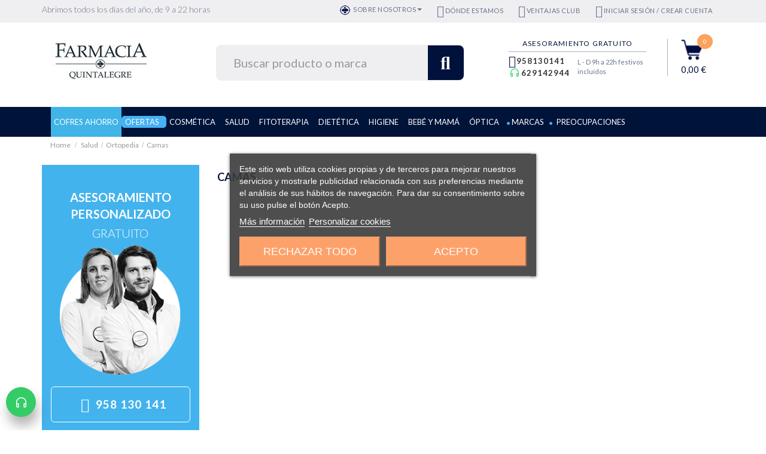

--- FILE ---
content_type: text/html; charset=utf-8
request_url: https://farmaciaquintalegregranada.es/374-camas
body_size: 35649
content:
<!DOCTYPE HTML> <!--[if lt IE 7]><html class="no-js lt-ie9 lt-ie8 lt-ie7" lang="es"><![endif]--> <!--[if IE 7]><html class="no-js lt-ie9 lt-ie8 ie7" lang="es"><![endif]--> <!--[if IE 8]><html class="no-js lt-ie9 ie8" lang="es"><![endif]--> <!--[if gt IE 8]><html class="no-js ie9" lang="es"><![endif]--><html lang="es"><head><meta charset="utf-8" /><title>Camas - Farmacia Quintalegre</title> <script id='lgcookieslaw_script_gtm'>window.dataLayer = window.dataLayer || [];
        function gtag(){
            dataLayer.push(arguments);
        }

        gtag('consent', 'default', {
            'ad_storage': 'denied',
            'ad_user_data': 'denied',
            'ad_personalization': 'denied',
            'analytics_storage': 'denied',
            'personalization_storage': 'granted',
            'security_storage': 'granted'
        });</script><script data-keepinline="true">var ajaxGetProductUrl = '//farmaciaquintalegregranada.es/module/cdc_googletagmanager/async';
    var ajaxShippingEvent = 1;
    var ajaxPaymentEvent = 1;

/* datalayer */
dataLayer = window.dataLayer || [];
    let cdcDatalayer = {"pageCategory":"category","event":null,"ecommerce":{"currency":"EUR"}};
    dataLayer.push(cdcDatalayer);

/* call to GTM Tag */
(function(w,d,s,l,i){w[l]=w[l]||[];w[l].push({'gtm.start':
new Date().getTime(),event:'gtm.js'});var f=d.getElementsByTagName(s)[0],
j=d.createElement(s),dl=l!='dataLayer'?'&l='+l:'';j.async=true;j.src=
'https://www.googletagmanager.com/gtm.js?id='+i+dl;f.parentNode.insertBefore(j,f);
})(window,document,'script','dataLayer','GTM-TPCXCLQ');

/* async call to avoid cache system for dynamic data */
dataLayer.push({
  'event': 'datalayer_ready'
});</script> <link rel="icon" type="image/x-icon" href="/img/favicon.ico" /><link rel="canonical" href="https://farmaciaquintalegregranada.es/374-camas" /><meta name="robots" content="index,follow" /><meta name="viewport" content="width=device-width, minimum-scale=0.25, maximum-scale=1.6, initial-scale=1.0" /><meta name="apple-mobile-web-app-capable" content="yes" /><meta name="google-site-verification" content="TsD7IUUAULBbmqsK-fB1em31vCP8OVuuPFoppw4R7H8" /><link rel="dns-prefetch" href="//maxcdn.bootstrapcdn.com"><link rel="stylesheet" href="//maxcdn.bootstrapcdn.com/bootstrap/3.3.7/css/bootstrap.min.css"><link rel="stylesheet" href="https://maxcdn.icons8.com/fonts/line-awesome/1.1/css/line-awesome-font-awesome.min.css"><link rel="stylesheet" href="/themes/sardine/css/header.css?0.1" type="text/css" media="all"><link rel="stylesheet" href="/themes/sardine/css/footer.css?0.1" type="text/css" media="all"><link rel="stylesheet" href="https://farmaciaquintalegregranada.es/themes/sardine/cache/v_522_5121b73aa72785523f0b28b6504b3306_all.css?0.1" type="text/css" media="all" /><link rel="stylesheet" href="/themes/sardine/css/skins.css?0.1" type="text/css" media="all"><link rel="stylesheet" href="/themes/sardine/custom/css/project.css?0.1" type="text/css" media="all" /><link rel="stylesheet" href="/themes/sardine/custom/css/menu-brands.css?0.1" type="text/css" media="all" /><link rel="stylesheet" href="/themes/sardine/custom/css/manufacturers.css?0.1" type="text/css" media="all" /><link rel="stylesheet" href="/themes/sardine/custom/css/preocupaciones.css?0.1" type="text/css" media="all" /><script type="text/javascript">/* <![CDATA[ */;var AdvancedEmailGuardStatic={"settings":{"recaptchaType":"recaptcha_v2","recaptchaKey":"6LfPjYkUAAAAAETv-J4gL9gqPqjdGT0v8Ix7VGnk","recaptchaTheme":"light","recaptchaLanguage":"shop","recaptchaForms":[{"name":"register","align":"center","indent":1,"size":"normal"},{"name":"product_reviews","align":"left","indent":1,"size":"normal"}]},"trans":{"recaptchaError":"Se produjo un error, intente enviar de nuevo."},"context":{"shopVersion":"1.6.1.17","language":{"id_lang":1,"name":"Espa\u00f1ol (Spanish)","iso_code":"es","language_code":"es-es","active":1,"is_rtl":0,"date_format_lite":"d\/m\/Y","date_format_full":"d\/m\/Y H:i:s"},"onePageCheckoutEnabled":false}};var CUSTOMIZE_TEXTFIELD=1;var FancyboxI18nClose='Cerrar';var FancyboxI18nNext='Siguiente';var FancyboxI18nPrev='Anterior';var added_to_wishlist='Añadido a favoritos';var ajax_allowed=true;var ajaxsearch=true;var baseDir='https://farmaciaquintalegregranada.es/';var baseUri='https://farmaciaquintalegregranada.es/';var bestkitgift_ajax_controller='https://farmaciaquintalegregranada.es/module/bestkit_gifts/ajax';var bestkitgift_inside_cart='1';var bestkitgift_slide_width='450';var bestkitgift_success_msg='Se ha añadido el regalo a tu pedido';var bestkitgift_success_title='¡Bien hecho!';var ceFrontendConfig={"isEditMode":"","stretchedSectionContainer":null,"is_rtl":false};var contentOnly=false;var customizationIdMessage='Personalización n°';var delete_txt='Eliminar';var displayList=false;var freeProductTranslation='¡Gratis!';var generated_date=1768883818;var hasDeliveryAddress=false;var id_lang=1;var img_dir='https://farmaciaquintalegregranada.es/themes/sardine/img/';var instantsearch=false;var iqitmegamenu_swwidth=true;var isGuest=0;var isLogged=0;var isMobile=false;var loggin_required='Debe identificarse para administrar su lista de favoritos.';var mywishlist_url='https://farmaciaquintalegregranada.es/module/blockwishlist/mywishlist';var page_name='category';var placeholder_blocknewsletter='Introduzca su dirección de correo electrónico';var priceDisplayMethod=0;var priceDisplayPrecision=2;var quickView=true;var removingLinkText='eliminar este producto de mi carrito';var request='https://farmaciaquintalegregranada.es/374-camas';var roundMode=2;var static_token='b86c53f5a9f8df99bbed3b305652bdf4';var token='8f4d62cda9795ad52c0b285871d6705f';var usingSecureMode=true;var wishlistProductsIds=false;/* ]]> */</script> <script type="text/javascript" src="/js/jquery/jquery-1.11.0.min.js?0.1" ></script> <script type="text/javascript" src="/js/jquery/jquery-migrate-1.2.1.min.js?0.1" ></script> <script type="text/javascript" src="/js/jquery/plugins/jquery.easing.js?0.1" ></script> <script type="text/javascript" src="/js/tools.js?0.1" ></script> <script type="text/javascript" src="/themes/sardine/js/global.js?0.1" ></script> <script type="text/javascript" src="/themes/sardine/js/autoload/autoLoadSardine.js?0.1" ></script> <script type="text/javascript" src="/js/jquery/plugins/fancybox/jquery.fancybox.js?0.1" ></script> <script type="text/javascript" src="/themes/sardine/js/products-comparison.js?0.1" ></script> <script type="text/javascript" src="/themes/sardine/js/category.js?0.1" ></script> <script type="text/javascript" src="/modules/lgcookieslaw/views/js/plugins/tooltipster/tooltipster.bundle.min.js?0.1" ></script> <script type="text/javascript" src="/modules/lgcookieslaw/views/js/front.js?0.1" ></script> <script type="text/javascript" src="/modules/creativeelements/views/lib/waypoints/waypoints.min.js?v=4.0.2?0.1" ></script> <script type="text/javascript" src="/modules/creativeelements/views/lib/jquery-numerator/jquery-numerator.min.js?v=0.2.1?0.1" ></script> <script type="text/javascript" src="/modules/creativeelements/views/lib/slick/slick.min.js?v=1.6.2?0.1" ></script> <script type="text/javascript" src="/modules/creativeelements/views/js/frontend.min.js?v=1.4.10?0.1" ></script> <script type="text/javascript" src="/themes/sardine/js/modules/blockcart/ajax-cart.js?0.1" ></script> <script type="text/javascript" src="/js/jquery/plugins/jquery.scrollTo.js?0.1" ></script> <script type="text/javascript" src="/js/jquery/plugins/jquery.serialScroll.js?0.1" ></script> <script type="text/javascript" src="/js/jquery/plugins/bxslider/jquery.bxslider.js?0.1" ></script> <script type="text/javascript" src="/themes/sardine/js/modules/blocknewsletter/blocknewsletter.js?0.1" ></script> <script type="text/javascript" src="/modules/trevenque_menu/js/front.js?0.1" ></script> <script type="text/javascript" src="/modules/trevenque_menu/js/js.cookie.js?0.1" ></script> <script type="text/javascript" src="/themes/sardine/js/modules/blockwishlist/js/ajax-wishlist.js?0.1" ></script> <script type="text/javascript" src="/js/jquery/ui/jquery.ui.core.min.js?0.1" ></script> <script type="text/javascript" src="/js/jquery/ui/jquery.ui.datepicker.min.js?0.1" ></script> <script type="text/javascript" src="/js/jquery/ui/i18n/jquery.ui.datepicker-es.js?0.1" ></script> <script type="text/javascript" src="/modules/powerfulformgenerator/views/js/contact-form-enhanced.js?0.1" ></script> <script type="text/javascript" src="/js/jquery/plugins/jquery.cooki-plugin.js?0.1" ></script> <script type="text/javascript" src="/modules/bestkit_gifts/views/js/bestkit_gifts.js?0.1" ></script> <script type="text/javascript" src="/modules/bestkit_gifts/views/js/sweet-alert.min.js?0.1" ></script> <script type="text/javascript" src="/modules/estimateddelivery/views/js/ed_countdown.js?0.1" ></script> <script type="text/javascript" src="/modules/estimateddelivery/views/js/estimateddelivery-pl.js?0.1" ></script> <script type="text/javascript" src="/modules/trevenque_contrarembolso/js/trevenque_contrarembolso.js?0.1" ></script> <script type="text/javascript" src="/modules/advancedemailguard/views/js/front.js?0.1" ></script> <script type="text/javascript" src="/modules/iqitmegamenu/views/js/classie.js?0.1" ></script> <script type="text/javascript" src="/modules/iqitmegamenu/views/js/front_horizontal.js?0.1" ></script> <script type="text/javascript" src="/modules/iqitmegamenu/views/js/front_vertical.js?0.1" ></script> <script type="text/javascript" src="/modules/iqitmegamenu/views/js/front_sticky.js?0.1" ></script> <script type="text/javascript" src="/modules/iqitmegamenu/views/js/mlpushmenu.js?0.1" ></script> <script type="text/javascript" src="/modules/quantitydiscountpro/views/js/qdp.js?0.1" ></script> <script type="text/javascript" src="/modules/cdc_googletagmanager/views/js/ajaxdatalayer.js?0.1" ></script> <script type="text/javascript" src="/modules/trevenque_search/views/js/search.js?0.1" ></script> <script type="text/javascript" src="/modules/trvbirthday/views/js/trvbirthday.js?0.1" ></script> <script src="https://maxcdn.bootstrapcdn.com/bootstrap/3.3.7/js/bootstrap.min.js" integrity="sha384-Tc5IQib027qvyjSMfHjOMaLkfuWVxZxUPnCJA7l2mCWNIpG9mGCD8wGNIcPD7Txa" crossorigin="anonymous"></script><script type="text/javascript">/*  */;var lgcookieslaw_consent_mode=1;var lgcookieslaw_banner_url_ajax_controller="https://farmaciaquintalegregranada.es/module/lgcookieslaw/ajax";var lgcookieslaw_cookie_values=null;var lgcookieslaw_saved_preferences=0;var lgcookieslaw_ajax_calls_token="825f0c98e683fd4e5a71c2f0f989fc87";var lgcookieslaw_reload=0;var lgcookieslaw_block_navigation=0;var lgcookieslaw_banner_position=3;var lgcookieslaw_show_fixed_button=1;var lgcookieslaw_save_user_consent=0;var lgcookieslaw_reject_cookies_when_closing_banner=0;/*  */</script> <link rel="alternate" type="application/rss+xml" title="Camas - Farmacia Quintalegre" href="https://farmaciaquintalegregranada.es/modules/feeder/rss.php?id_category=374&amp;orderby=price&amp;orderway=desc" /><link href="https://fonts.googleapis.com/css?family=Lato:light,lightitalic,regular,italic,bold,bolditalic|Lato:light,lightitalic,regular,italic,bold,bolditalic|Lato:light,lightitalic,regular,italic,bold,bolditalic&subset=latin,latin-ext" rel="stylesheet"> <script defer type="text/javascript">/* * 2007-2018 PrestaShop * * NOTICE OF LICENSE * * This source file is subject to the Academic Free License (AFL 3.0) * that is bundled with this package in the file LICENSE.txt. * It is also available through the world-wide-web at this URL: * http://opensource.org/licenses/afl-3.0.php * If you did not receive a copy of the license and are unable to * obtain it through the world-wide-web, please send an email * to license@prestashop.com so we can send you a copy immediately. * * DISCLAIMER * * Do not edit or add to this file if you wish to upgrade PrestaShop to newer * versions in the future. If you wish to customize PrestaShop for your * needs please refer to http://www.prestashop.com for more information. * * @author 2007-2019 PayPal * @author 2007-2013 PrestaShop SA <contact@prestashop.com> * @author 2014-2019 202 ecommerce <tech@202-ecommerce.com> * @copyright PayPal * @license http://opensource.org/licenses/osl-3.0.php Open Software License (OSL 3.0) * */function updateFormDatas() { var nb = $('#quantity_wanted').val(); var id = $('#idCombination').val();$('.paypal_payment_form input[name=quantity]').val(nb); $('.paypal_payment_form input[name=id_p_attr]').val(id); } $(document).ready( function() { var baseDirPP = baseDir.replace('http:', 'https:'); if($('#in_context_checkout_enabled').val() != 1) { $(document).on('click','#payment_paypal_express_checkout', function() { $('#paypal_payment_form_cart').submit(); return false; }); }var jquery_version = $.fn.jquery.split('.'); if(jquery_version[0]>=1 && jquery_version[1] >= 7) { $('body').on('submit',".paypal_payment_form", function () { updateFormDatas(); }); } else { $('.paypal_payment_form').live('submit', function () { updateFormDatas(); }); }function displayExpressCheckoutShortcut() { var id_product = $('input[name="id_product"]').val(); var id_product_attribute = $('input[name="id_product_attribute"]').val(); $.ajax({ type: "GET", url: baseDirPP+'/modules/paypal/express_checkout/ajax.php', data: { get_qty: "1", id_product: id_product, id_product_attribute: id_product_attribute }, cache: false, success: function(result) { if (result == '1') { $('#container_express_checkout').slideDown(); } else { $('#container_express_checkout').slideUp(); } return true; } }); }$('select[name^="group_"]').change(function () { setTimeout(function(){displayExpressCheckoutShortcut()}, 500); });$('.color_pick').click(function () { setTimeout(function(){displayExpressCheckoutShortcut()}, 500); });if($('body#product').length > 0) { setTimeout(function(){displayExpressCheckoutShortcut()}, 500); }var modulePath = 'modules/paypal'; var subFolder = '/integral_evolution';var fullPath = baseDirPP + modulePath + subFolder; var confirmTimer = false; if ($('form[target="hss_iframe"]').length == 0) { if ($('select[name^="group_"]').length > 0) displayExpressCheckoutShortcut(); return false; } else { checkOrder(); }function checkOrder() { if(confirmTimer == false) confirmTimer = setInterval(getOrdersCount, 1000); }});</script><script type="text/javascript">/*  */;var ed_hours='horas';var ed_minutes='minutos';var ed_and='y';var ed_refresh='Límite de picking alcanzado, por favor refresca el navegador para ver las nuevas opciones';var ed_disable_cc=0;var ed_has_combi=0;var ed_placement=5;/*  */</script> <script type="text/javascript">/*  */;!function(f,b,e,v,n,t,s){if(f.fbq)return;n=f.fbq=function(){n.callMethod?n.callMethod.apply(n,arguments):n.queue.push(arguments)};if(!f._fbq)f._fbq=n;n.push=n;n.loaded=!0;n.version='2.0';n.queue=[];t=b.createElement(e);t.async=!0;t.src=v;s=b.getElementsByTagName(e)[0];s.parentNode.insertBefore(t,s)}(window,document,'script','https://connect.facebook.net/en_US/fbevents.js');fbq('init','769678419831648');fbq('track',"PageView");/*  */</script> <script type="text/javascript">/*  */;fbq('track','ViewContent',{content_name:'La Roche Posay Redermic C UV 25 SPF',value:37.93,currency:'EUR'});var id_product_fb=338
$('#add_to_cart, .ajax_add_to_cart_button').live('click',function(){fbq('track','AddToCart',{content_name:'La Roche Posay Redermic C UV 25 SPF',content_ids:[id_product_fb],content_type:'product',currency:'EUR'});});/*  */</script> <noscript><img height="1" width="1" style="display:none" src="https://www.facebook.com/tr?id=769678419831648&ev=PageView&noscript=1"/></noscript> <script type="text/javascript" defer="" src="https://eu1-search.doofinder.com/5/script/70347d9405a4722db25ac37d5a018fbe.js"></script> <script>/*  */;var dfProductLinks=[];var dfLinks=Object.keys(dfProductLinks);var doofinderAppendAfterBanner="none";var doofinderQuerySelector="#search_query_top";/*  */</script> <script src="https://farmaciaquintalegregranada.es/themes/sardine/js/jquery.touchSwipe.min.js"></script> <script src="https://farmaciaquintalegregranada.es/themes/sardine/js/swipe.js"></script> <!--[if IE 8]> <script src="https://oss.maxcdn.com/libs/html5shiv/3.7.0/html5shiv.js"></script> <script src="https://oss.maxcdn.com/libs/respond.js/1.3.0/respond.min.js"></script> <![endif]--></head><body id="category" class="category category-374 category-camas hide-right-column lang_es header_1 footer_1 listing_6 skin_3"> <noscript><iframe src="https://www.googletagmanager.com/ns.html?id=GTM-TPCXCLQ" height="0" width="0" style="display:none;visibility:hidden"></iframe></noscript> <header><div class="top_info hidden-xs"><div class="container"><div class="row"><div class="col-xs-6 col-sm-3 col-md-4 slogan hidden-xs"> Abrimos todos los días del año, de 9 a 22 horas</div><div class="col-xs-12 col-sm-9 col-md-8 user-top-header user_cart hidden-xs"><ul class="list-inline"><li> <a class="about-us dropdown-toggle" type="button" rel="nofollow" title="Sobre nosotros" data-toggle="dropdown"><i class="ico-farmacia" aria-hidden="true"></i> Sobre nosotros <span class="caret"></span></a><ul class="dropdown-menu about-us-menu"><li><a href="http://farmaciaquintalegregranada.es/farmacia/la-farmacia/">Quiénes somos</a></li><li><a href="http://farmaciaquintalegregranada.es/farmacia/ventajas/">TARJETA VIP</a></li><li><a href="/contactanos"> Dónde estamos</a></li><li><a href="/contactanos">Contacto</a></li></ul></li><li><a href="/contactanos" title="D&oacute;nde estamos" rel="nofollow"><i class="fa fa-map-marker"></i> D&oacute;nde estamos</a></li><li class="ventajas-club"> <a class="dropdown-toggle hidden-xs" type="button" data-toggle="dropdown" title="Ventajas CLUB"><i class="fa fa-star-o" aria-hidden="true"></i> Ventajas CLUB</a><div class="dropdown-menu row argumentos-club"><h2>Si te registras y realizas tus compras con tu cuenta activada, disfrutarás de muchas ventajas:</h2><div class="col-xs-12 col-sm-4 argumento-club"><i class="ico-descuento-red" aria-hidden="true"></i><p> <strong>EUROS POR TUS COMPRAS</strong> que acumulas con cada pedido en tu cuenta personal y que podrás utilizar en futuras compras.</p></div><div class="col-xs-12 col-sm-4 argumento-club"><i class="fa fa-gift fa-2x" aria-hidden="true"></i><p> <strong>REGALOS Y DESCUENTOS</strong> con tu pedido, en tu cumpleaños, por recomendar, dejar opiniones, compartir tu compra en redes sociales...</p></div><div class="col-xs-12 col-sm-4 argumento-club"><i class="fa fa-envelope fa-2x" aria-hidden="true"></i><p> <strong>NEWSLETTER</strong> Con novedades, promociones y ofertas exclusivas de las más de 200 marcas que trabajamos en FQG.</p></div></div></li><li><a href="https://farmaciaquintalegregranada.es/mi-cuenta" title="Iniciar sesi&oacute;n / Crear cuenta" class="top-link-login"><i class="fa fa-user"></i> Iniciar sesi&oacute;n / Crear cuenta</a></li></ul></div></div></div></div><div class="main_header"><div class="container"><div class="row row-main-header"><div class="col-sm-2 col-md-2 col-lg-3 hidden-xs logo"> <a href="https://farmaciaquintalegregranada.es/" title="Farmacia Quintalegre" itemprop="url"> <img class="img-responsive" itemprop="logo" src="https://farmaciaquintalegregranada.es/img/sardine-logo-1594028812.jpg" alt="Farmacia Quintalegre" title="Farmacia Quintalegre" /> </a></div><div class="col-sm-5 col-md-6 col-lg-5 search-box"><form id="searchbox" method="get" action="//farmaciaquintalegregranada.es/buscar" class="text-center"><div class="form-group form-buscador"> <input type="hidden" name="controller" value="search" /> <input type="hidden" name="orderby" value="position" /> <input type="hidden" name="orderway" value="desc" /> <input type="text" class="form-control input-buscador" id="search_query_top" name="search_query" placeholder="Buscar producto o marca" autocomplete="off" value=""> <button type="submit" class="btn btn-info btn-buscador"><i class="fa fa-search"></i></button></div></form><div id="results"></div><div class="overlay"></div></div><div class="argumentos-head col-sm-4 col-md-4"><div class="row"><div class="slogan col-xs-8"> Abrimos todos los días del año, de 9 a 22 horas</div><div class="argument col-xs-4"><p><i class="fa fa-lock fa-3x" aria-hidden="true"></i></p><p>PAGO SEGURO <span> en todas las compras</span></p></div></div></div><div class="col-xs-12 col-sm-5 col-md-4 col-lg-4 user_cart hidden-xs"><div class="row"><div class="help_info col-sm-8 col-md-8 col-lg-8"> <span class="h5"> <a href="/contactanos">Asesoramiento gratuito</a> </span><div class="hour-atention-block"><div class="hour-atention-left"> <span class="tlf"><a id="phone" href="tel:958130141"> <i class="fa fa-phone"></i> 958130141 </a></span> <span class="whatsapp"> <a id="phone" href="https://api.whatsapp.com/send?phone=34629142944" class="visible-xs"> <i class="fa fa-whatsapp"></i> 629142944 </a> <a id="phone" href="tel:629142944" class="hidden-xs"> <i class="fa fa-whatsapp"></i>629142944 </a> </span></div><div class="hour-atention">L - D 9h a 22h festivos inclu&iacute;dos</div></div></div><ul class="list-inline col-sm-4 col-md-4 col-lg-4 minicesta"><li class="pull-right cesta-ajax collapse" id="mini-cart"> <a class="mini-cart" data-toggle="dropdown" href="https://farmaciaquintalegregranada.es/pedido" data-backdrop="static" data-keyboard="false"><i class="ico-bascket" data-controls-modal="mini_cesta"></i> <span class="ajax_cart_quantity">0</span> <span class="ajax_cart_product_txt_s hidden-xs"><small>artículos</small></span><span class="ajax_cart_product_txt" style="display:none">artículo</span> <b class="ajax_cart_total"> 0,00 € </b> </a><div class="dropdown-menu mini-cart-box" id="mini_cesta"><div class="cart_block" id="mini_cart_block"><div class="block_content"><div class="cart_block_list"><dl class="products"></dl></div></div><div class="actions"><div class="row"><div class="col-xs-12 col-sm-6 col-md-6 pull-right actions"><p class="price text-right">Total: <span class="ajax_cart_total"></span></p></div><div class="col-xs-12 col-sm-6 col-md-6 actions"> <a class="btn btn-addtocart" href="https://farmaciaquintalegregranada.es/pedido" title="Ver mi cesta" rel="nofollow"><i class="ico-bascket-white" data-controls-modal="mini_cesta"></i> Ir a la cesta</a></div></div></div></div></div></li><style type="text/css">#fbpsc_displayAccount {
		border:1px solid #385b94;
		border-right:none;
		border-left:none;
		color:;
		padding: 10px  10px 10px 85px !important;
		min-height:60px;
		line-height:20px;
		background-color: #FFFFFF;
	}</style> <script type="text/javascript">/*  */;var oButtonsDiv="";$(document).ready(function(){});$('body').prepend(oButtonsDiv);/*  */</script> </ul></div></div></div></div></div><div class="container main_menu"><div class="row"><div id="up-menu" class="col-sm-12 col-md-12 top-menu"> <nav class="navbar yamm navbar-default" role="navigation"><div class="navbar-header"> <a class="navbar-brand hidden-sm hidden-md hidden-lg" href="https://farmaciaquintalegregranada.es/" title="Farmacia Quintalegre"><img src="https://farmaciaquintalegregranada.es/img/sardine-logo-1594028812.jpg" alt="Farmacia Quintalegre" /></a> <span class="user-responsive hidden-lg hidden-md hidden-sm"> <a href="https://farmaciaquintalegregranada.es/mi-cuenta" title="Mi cuenta" class="mini-user"> <i class="fa fa-user"></i></a> </span> <span class="cesta-responsive hidden-sm hidden-md hidden-lg"> <span class="ajax_cart_quantity">0</span> <a href="#" title="Carrito" class="mini-cart" data-toggle="dropdown"><i class="ico-bascket" data-controls-modal="mini_cesta"></i></a><ul class="dropdown-menu mini-cart-box pull-right" role="menu" aria-labelledby="dropdownCesta"><div id="cestaMovil"></div></ul> </span></div> </nav><div class="row"><div class="col-xs-12 menu-iqit"><div class="iqitmegamenu-wrapper col-xs-12 cbp-hor-width-1 clearfix"><div id="iqitmegamenu-horizontal" class="iqitmegamenu cbp-nosticky cbp-sticky-transparent" role="navigation"><div class="container"> <nav id="cbp-hrmenu" class="cbp-hrmenu cbp-horizontal cbp-hrsub-narrow cbp-fade-slide-bottom cbp-arrowed "><ul><li class="cbp-hrmenu-tab cbp-hrmenu-tab-53 "> <a href="https://farmaciaquintalegregranada.es/427-cofres-ahorro?orderby=price&amp;orderway=desc" ><span class="cbp-tab-title"> Cofres ahorro</span> </a></li><li class="cbp-hrmenu-tab cbp-hrmenu-tab-37 cbp-has-submeu"> <a href="/ofertas-y-descuentos?ic_medium=link&amp;ic_campaign=web_home_slider&amp;orderby=quantity&amp;orderway=desc&amp;orderway=desc" ><span class="cbp-tab-title"> Ofertas <i class="icon fa icon-angle-down cbp-submenu-aindicator"></i></span> </a><div class="cbp-hrsub col-xs-12"><div class="cbp-triangle-container"><div class="cbp-triangle-top"></div><div class="cbp-triangle-top-back"></div></div><div class="cbp-hrsub-inner"><div class="row menu_row menu-element first_rows menu-element-id-1"><div class="col-xs-3 cbp-menu-column cbp-menu-element menu-element-id-2 " ><div class="cbp-menu-column-inner"><div class="cta-gifts"><p><img src="/img/cms/ico-regalo-bg-blue.png" width="55" height="54" /><span>Nuestros regalos para ti</span></p> <a href="/module/bestkit_gifts/offers">DESCUBRIR MÁS</a></div></div></div><div class="col-xs-3 cbp-menu-column cbp-menu-element menu-element-id-5 " ><div class="cbp-menu-column-inner"><ul class="cbp-products-big flexslider_carousel row "></ul></div></div><div class="col-xs-3 cbp-menu-column cbp-menu-element menu-element-id-3 " ><div class="cbp-menu-column-inner"><ul class="cbp-products-big flexslider_carousel row "><li class="ajax_block_product col-xs-12"><div class="product-container"><div class="product-image-container"> <a class="product_img_link" href="https://farmaciaquintalegregranada.es/cremas-antiarrugas-y-antiedad/399-cofre-darphin-predermine-crema-de-noche-882381121860.html" title="Cofre Darphin Prédermine Crema de Noche" > <img class="replace-2x img-responsive img_0" src="https://farmaciaquintalegregranada.es/5344-home_default/cofre-darphin-predermine-crema-de-noche.jpg" alt="Cofre Darphin Prédermine Crema de Noche" title="Cofre Darphin Prédermine Crema de Noche" width="450" height="450" /> </a></div> <a class="cbp-product-name" href="https://farmaciaquintalegregranada.es/cremas-antiarrugas-y-antiedad/399-cofre-darphin-predermine-crema-de-noche-882381121860.html" title="Cofre Darphin Prédermine Crema de Noche" > Cofre Darphin Prédermine Crema de Noche </a><div class="content_price"> <span class="price product-price">143,00 €</span></div></div></li></ul></div></div><div class="col-xs-3 cbp-menu-column cbp-menu-element menu-element-id-4 " ><div class="cbp-menu-column-inner"><ul class="cbp-products-big flexslider_carousel row "><li class="ajax_block_product col-xs-12"><div class="product-container"><div class="product-image-container"> <a class="product_img_link" href="https://farmaciaquintalegregranada.es/cremas-antiarrugas-y-antiedad/15-skinceuticals-age-eye-complex-3606000604643.html" title="SkinCeuticals A.G.E. Advanced Eye" > <img class="replace-2x img-responsive img_0" src="https://farmaciaquintalegregranada.es/4827-home_default/skinceuticals-age-eye-complex.jpg" alt="SkinCeuticals A.G.E. Advanced Eye" title="SkinCeuticals A.G.E. Advanced Eye" width="450" height="450" /> </a></div> <a class="cbp-product-name" href="https://farmaciaquintalegregranada.es/cremas-antiarrugas-y-antiedad/15-skinceuticals-age-eye-complex-3606000604643.html" title="SkinCeuticals A.G.E. Advanced Eye" > SkinCeuticals A.G.E. Advanced Eye </a><div class="content_price"> <span class="price product-price">115,00 €</span></div></div></li></ul></div></div></div></div></div></li><li class="cbp-hrmenu-tab cbp-hrmenu-tab-4 cbp-has-submeu"> <a href="https://farmaciaquintalegregranada.es/224-cosmetica" ><span class="cbp-tab-title"> Cosmética <i class="icon fa icon-angle-down cbp-submenu-aindicator"></i></span> </a><div class="cbp-hrsub col-xs-12"><div class="cbp-triangle-container"><div class="cbp-triangle-top"></div><div class="cbp-triangle-top-back"></div></div><div class="cbp-hrsub-inner"><div class="container-xs-height cbp-tabs-container"><div class="row row-xs-height"><div class="col-xs-2 col-xs-height"><ul class="cbp-hrsub-tabs-names cbp-tabs-names"><li class="innertab-39 active"> <a href="#39-innertab-4" data-link="https://farmaciaquintalegregranada.es/23-cosmetica-facial" > Rostro </a><i class="icon fa icon-angle-right cbp-submenu-it-indicator"></i><span class="cbp-inner-border-hider"></span></li><li class="innertab-40 "> <a href="#40-innertab-4" data-link="https://farmaciaquintalegregranada.es/24-cosmetica-corporal" > Cuerpo </a><i class="icon fa icon-angle-right cbp-submenu-it-indicator"></i><span class="cbp-inner-border-hider"></span></li><li class="innertab-41 "> <a href="#41-innertab-4" data-link="https://farmaciaquintalegregranada.es/25-solares" > Solares </a><i class="icon fa icon-angle-right cbp-submenu-it-indicator"></i><span class="cbp-inner-border-hider"></span></li><li class="innertab-42 "> <a href="#42-innertab-4" data-link="https://farmaciaquintalegregranada.es/26-cabello" > Cabello </a><i class="icon fa icon-angle-right cbp-submenu-it-indicator"></i><span class="cbp-inner-border-hider"></span></li><li class="innertab-43 "> <a href="#43-innertab-4" data-link="https://farmaciaquintalegregranada.es/27-maquillaje" > Maquillaje </a><i class="icon fa icon-angle-right cbp-submenu-it-indicator"></i><span class="cbp-inner-border-hider"></span></li><li class="innertab-44 "> <a href="#44-innertab-4" data-link="https://farmaciaquintalegregranada.es/28-unas" > Uñas </a><i class="icon fa icon-angle-right cbp-submenu-it-indicator"></i><span class="cbp-inner-border-hider"></span></li><li class="innertab-45 "> <a href="#45-innertab-4" data-link="https://farmaciaquintalegregranada.es/29-fragancias" > Fragancia </a><i class="icon fa icon-angle-right cbp-submenu-it-indicator"></i><span class="cbp-inner-border-hider"></span></li><li class="innertab-47 "> <a href="#47-innertab-4" data-link="https://farmaciaquintalegregranada.es/30-hombre" > Hombre </a><i class="icon fa icon-angle-right cbp-submenu-it-indicator"></i><span class="cbp-inner-border-hider"></span></li><li class="innertab-46 "> <a href="#46-innertab-4" data-link="https://farmaciaquintalegregranada.es/427-cofres-ahorro" > Cofres ahorro </a><i class="icon fa icon-angle-right cbp-submenu-it-indicator"></i><span class="cbp-inner-border-hider"></span></li></ul></div><div role="tabpanel" class="col-xs-10 col-xs-height tab-pane cbp-tab-pane active innertabcontent-39" id="39-innertab-4"><div class="clearfix"><div class="row menu_row menu-element first_rows menu-element-id-1"><div class="col-xs-3 cbp-menu-column cbp-menu-element menu-element-id-11 " ><div class="cbp-menu-column-inner"><div class="row cbp-categories-row"><div class="col-xs-12"><div class="cbp-category-link-w"><a href="https://farmaciaquintalegregranada.es/31-cremas-antiarrugas-y-antiedad" class="cbp-column-title cbp-category-title">Antiarrugas y antiedad</a></div></div><div class="col-xs-12"><div class="cbp-category-link-w"><a href="https://farmaciaquintalegregranada.es/32-cremas-anti-imperfecciones" class="cbp-column-title cbp-category-title">Anti-imperfecciones</a></div></div><div class="col-xs-12"><div class="cbp-category-link-w"><a href="https://farmaciaquintalegregranada.es/33-bb-creams-cc-creams-iluminadores" class="cbp-column-title cbp-category-title">BB Creams, CC Creams, Iluminadores</a></div></div><div class="col-xs-12"><div class="cbp-category-link-w"><a href="https://farmaciaquintalegregranada.es/34-cremas-faciales" class="cbp-column-title cbp-category-title">Hidratación facial</a></div></div><div class="col-xs-12"><div class="cbp-category-link-w"><a href="https://farmaciaquintalegregranada.es/35-limpiadores-y-desmaquillantes" class="cbp-column-title cbp-category-title">Limpiadores y desmaquillantes</a></div></div><div class="col-xs-12"><div class="cbp-category-link-w"><a href="https://farmaciaquintalegregranada.es/428-exfoliantes" class="cbp-column-title cbp-category-title">Exfoliantes</a></div></div><div class="col-xs-12"><div class="cbp-category-link-w"><a href="https://farmaciaquintalegregranada.es/53-cosmetica-cejas" class="cbp-column-title cbp-category-title">Cejas</a></div></div><div class="col-xs-12"><div class="cbp-category-link-w"><a href="https://farmaciaquintalegregranada.es/54-cosmetica-facial-pestanas" class="cbp-column-title cbp-category-title">Pestañas</a></div></div><div class="col-xs-12"><div class="cbp-category-link-w"><a href="https://farmaciaquintalegregranada.es/55-cosmetica-ojos" class="cbp-column-title cbp-category-title">Ojos</a></div></div><div class="col-xs-12"><div class="cbp-category-link-w"><a href="https://farmaciaquintalegregranada.es/56-cremas-despigmentantes" class="cbp-column-title cbp-category-title">Despigmentantes</a></div></div><div class="col-xs-12"><div class="cbp-category-link-w"><a href="https://farmaciaquintalegregranada.es/57-cosmetica-facial-labios" class="cbp-column-title cbp-category-title">Labios</a></div></div><div class="col-xs-12"><div class="cbp-category-link-w"><a href="https://farmaciaquintalegregranada.es/58-piel-sensible-y-rojeces" class="cbp-column-title cbp-category-title">Piel sensible y rojeces</a></div></div><div class="col-xs-12"><div class="cbp-category-link-w"><a href="https://farmaciaquintalegregranada.es/88-cosmeceuticos" class="cbp-column-title cbp-category-title">Cosmecéuticos</a></div></div></div></div></div><div class="col-xs-3 cbp-menu-column cbp-menu-element menu-element-id-19 " ><div class="cbp-menu-column-inner"> <span class="cbp-column-title transition-300">Tipo de piel </span><ul><li><a href="/23-cosmetica-facial#/tipo_de_piel-normal">Normal</a></li><li><a href="/23-cosmetica-facial#/tipo_de_piel-mixta">Mixta</a></li><li><a href="/23-cosmetica-facial#/tipo_de_piel-grasa">Grasa</a></li><li><a href="/23-cosmetica-facial#/tipo_de_piel-seca">Seca</a></li><li><a href="/23-cosmetica-facial#/tipo_de_piel-muy_seca">Muy seca</a></li></ul></div></div><div class="col-xs-3 cbp-menu-column cbp-menu-element menu-element-id-28 " ><div class="cbp-menu-column-inner"> <span class="cbp-column-title transition-300">Marcas destacadas </span><ul><li><a href="/23-cosmetica-facial#/fabricante-skinceuticals">SkinCeuticals</a></li><li><a href="/23-cosmetica-facial#/fabricante-darphin">Darphin</a></li><li><a href="/23-cosmetica-facial#fabricante-m2_beaute">M2 Beauté</a></li><li><a href="/23-cosmetica-facial#/fabricante-lierac">Lierac</a></li><li><a href="/23-cosmetica-facial#/fabricante-caudalie">Caudalie</a></li><li><a href="/23-cosmetica-facial#/fabricante-la_roche_posay">La Roche-Posay</a></li><li><a href="/23-cosmetica-facial#/fabricante-martiderm">MartiDerm</a></li><li><a href="/23-cosmetica-facial#/fabricante-farmacia_quintalegre">Quintalegre</a></li></ul></div></div><div class="col-xs-3 cbp-menu-column cbp-menu-element menu-element-id-18 " ><div class="cbp-menu-column-inner"><ul class="cbp-products-big flexslider_carousel row "><li class="ajax_block_product col-xs-12"><div class="product-container"><div class="product-image-container"> <a class="product_img_link" href="https://farmaciaquintalegregranada.es/cremas-antiarrugas-y-antiedad/7-skinceuticals-ce-ferulic-8431567635695.html" title="SkinCeuticals CE Ferulic 30ml" > <img class="replace-2x img-responsive img_0" src="https://farmaciaquintalegregranada.es/9-home_default/skinceuticals-ce-ferulic.jpg" alt="SkinCeuticals CE Ferulic 30ml" title="SkinCeuticals CE Ferulic 30ml" width="450" height="450" /> </a></div> <a class="cbp-product-name" href="https://farmaciaquintalegregranada.es/cremas-antiarrugas-y-antiedad/7-skinceuticals-ce-ferulic-8431567635695.html" title="SkinCeuticals CE Ferulic 30ml" > SkinCeuticals CE Ferulic 30ml </a><div class="content_price"> <span class="price product-price">181,00 €</span></div></div></li></ul></div></div></div></div></div><div role="tabpanel" class="col-xs-10 col-xs-height tab-pane cbp-tab-pane innertabcontent-40" id="40-innertab-4"><div class="clearfix"><div class="row menu_row menu-element first_rows menu-element-id-1"><div class="col-xs-3 cbp-menu-column cbp-menu-element menu-element-id-11 " ><div class="cbp-menu-column-inner"><div class="row cbp-categories-row"><div class="col-xs-12"><div class="cbp-category-link-w"><a href="https://farmaciaquintalegregranada.es/39-hidratacion-corporal" class="cbp-column-title cbp-category-title">Hidratación corporal</a></div></div><div class="col-xs-12"><div class="cbp-category-link-w"><a href="https://farmaciaquintalegregranada.es/59-cremas-reafirmantes-cuerpo" class="cbp-column-title cbp-category-title">Reafirmantes</a></div></div><div class="col-xs-12"><div class="cbp-category-link-w"><a href="https://farmaciaquintalegregranada.es/61-exfoliantes-corporales" class="cbp-column-title cbp-category-title">Exfoliantes</a></div></div><div class="col-xs-12"><div class="cbp-category-link-w"><a href="https://farmaciaquintalegregranada.es/40-tratamiento-anti-celulitico" class="cbp-column-title cbp-category-title">Tratamiento anti-celulítico</a></div></div><div class="col-xs-12"><div class="cbp-category-link-w"><a href="https://farmaciaquintalegregranada.es/60-nutricosmetica-corporal" class="cbp-column-title cbp-category-title">Nutricosmética</a></div></div><div class="col-xs-12"><div class="cbp-category-link-w"><a href="https://farmaciaquintalegregranada.es/36-cuidado-de-manos-y-pies" class="cbp-column-title cbp-category-title">Cuidado de manos y pies</a></div></div><div class="col-xs-12"><div class="cbp-category-link-w"><a href="https://farmaciaquintalegregranada.es/37-desodorantes" class="cbp-column-title cbp-category-title">Desodorantes</a></div></div><div class="col-xs-12"><div class="cbp-category-link-w"><a href="https://farmaciaquintalegregranada.es/38-gel-e-higiene-de-ducha" class="cbp-column-title cbp-category-title">Gel e Higiene de ducha</a></div></div><div class="col-xs-12"><div class="cbp-category-link-w"><a href="https://farmaciaquintalegregranada.es/70-higiene-intima" class="cbp-column-title cbp-category-title">Higiene íntima</a></div></div></div></div></div><div class="col-xs-3 cbp-menu-column cbp-menu-element menu-element-id-19 " ><div class="cbp-menu-column-inner"> <span class="cbp-column-title transition-300">Tipo de piel </span><ul><li><a href="/24-cosmetica-corporal#/tipo_de_piel-normal">Normal</a></li><li><a href="/24-cosmetica-corporal#/tipo_de_piel-mixta">Mixta</a></li><li><a href="/24-cosmetica-corporal#/tipo_de_piel-grasa">Grasa</a></li><li><a href="/24-cosmetica-corporal#/tipo_de_piel-seca">Seca</a></li><li><a href="/24-cosmetica-corporal#/tipo_de_piel-muy_seca">Muy seca</a></li></ul></div></div><div class="col-xs-3 cbp-menu-column cbp-menu-element menu-element-id-28 " ><div class="cbp-menu-column-inner"> <span class="cbp-column-title transition-300">Marcas destacadas </span><ul><li><a href="/24-cosmetica-corporal#/fabricante-somatoline">Somatoline</a></li><li><a href="/24-cosmetica-corporal#/fabricante-lierac">Lierac</a></li><li><a href="/24-cosmetica-corporal#/fabricante-caudalie">Caudalie</a></li><li><a href="/24-cosmetica-corporal#/fabricante-skinceuticals">SkinCeuticals</a></li><li><a href="/24-cosmetica-corporal#/fabricante-darphin">Darphin</a></li><li><a href="/24-cosmetica-corporal#/fabricante-la_roche_posay">La Roche-Posay</a></li><li><a href="/24-cosmetica-corporal#/fabricante-roger_gallet">Roger&Gallet</a></li></ul></div></div><div class="col-xs-3 cbp-menu-column cbp-menu-element menu-element-id-18 " ><div class="cbp-menu-column-inner"><ul class="cbp-products-big flexslider_carousel row "><li class="ajax_block_product col-xs-12"><div class="product-container"><div class="product-image-container"> <a class="product_img_link" href="https://farmaciaquintalegregranada.es/cuidado-de-manos-y-pies/633-quintalegre-solucion-hidroalcoholica-desinfectante-manos.html" title="Quintalegre Solución Hidroalcohólica Desinfectante de Manos" > <img class="replace-2x img-responsive img_0" src="https://farmaciaquintalegregranada.es/2415-home_default/quintalegre-solucion-hidroalcoholica-desinfectante-manos.jpg" alt="Quintalegre Solución Hidroalcohólica Desinfectante de Manos" title="Quintalegre Solución Hidroalcohólica Desinfectante de Manos" width="450" height="450" /> </a></div> <a class="cbp-product-name" href="https://farmaciaquintalegregranada.es/cuidado-de-manos-y-pies/633-quintalegre-solucion-hidroalcoholica-desinfectante-manos.html" title="Quintalegre Solución Hidroalcohólica Desinfectante de Manos" > Quintalegre Solución Hidroalcohólica Desinfectante de Manos </a><div class="content_price"> <span class="price product-price">7,95 €</span></div></div></li></ul></div></div></div></div></div><div role="tabpanel" class="col-xs-10 col-xs-height tab-pane cbp-tab-pane innertabcontent-41" id="41-innertab-4"><div class="clearfix"><div class="row menu_row menu-element first_rows menu-element-id-1"><div class="col-xs-3 cbp-menu-column cbp-menu-element menu-element-id-11 " ><div class="cbp-menu-column-inner"><div class="row cbp-categories-row"><div class="col-xs-12"><div class="cbp-category-link-w"><a href="https://farmaciaquintalegregranada.es/46-proteccion-para-el-rostro" class="cbp-column-title cbp-category-title">Protección para el rostro</a></div></div><div class="col-xs-12"><div class="cbp-category-link-w"><a href="https://farmaciaquintalegregranada.es/44-proteccion-corporal" class="cbp-column-title cbp-category-title">Protección corporal</a></div></div><div class="col-xs-12"><div class="cbp-category-link-w"><a href="https://farmaciaquintalegregranada.es/45-proteccion-infantil" class="cbp-column-title cbp-category-title">Protección infantil</a></div></div><div class="col-xs-12"><div class="cbp-category-link-w"><a href="https://farmaciaquintalegregranada.es/43-nutricosmeticos" class="cbp-column-title cbp-category-title">Nutricosméticos</a></div></div><div class="col-xs-12"><div class="cbp-category-link-w"><a href="https://farmaciaquintalegregranada.es/42-autobronceado" class="cbp-column-title cbp-category-title">Autobronceado</a></div></div><div class="col-xs-12"><div class="cbp-category-link-w"><a href="https://farmaciaquintalegregranada.es/41-after-sun" class="cbp-column-title cbp-category-title">After sun</a></div></div></div></div></div><div class="col-xs-3 cbp-menu-column cbp-menu-element menu-element-id-19 " ><div class="cbp-menu-column-inner"> <span class="cbp-column-title transition-300">Índice de protección </span><ul><li><a href="/25-solares#/indice_de_proteccion_solar-100">100</a></li><li><a href="/25-solares#/indice_de_proteccion_solar-90">90</a></li><li><a href="/25-solares#/indice_de_proteccion_solar-50">50</a></li><li><a href="/25-solares#/indice_de_proteccion_solar-35">35</a></li><li><a href="/25-solares#/indice_de_proteccion_solar-30">30</a></li><li><a href="/25-solares#/indice_de_proteccion_solar-25">25</a></li><li><a href="/25-solares#/indice_de_proteccion_solar-20">20</a></li><li><a href="/25-solares#/indice_de_proteccion_solar-15">15</a></li></ul></div></div><div class="col-xs-3 cbp-menu-column cbp-menu-element menu-element-id-28 " ><div class="cbp-menu-column-inner"> <span class="cbp-column-title transition-300">Marcas destacadas </span><ul><li><a href="/25-solares#/fabricante-isdin">Isdin</a></li><li><a href="/25-solares#/fabricante-la_roche_posay">La Roche-Posay</a></li><li><a href="/25-solares#/fabricante-vichy">Vichy</a></li><li><a href="/25-solares#/fabricante-heliocare">HelioCare</a></li><li><a href="/25-solares#/fabricante-skinceuticals">SkinCeuticals</a></li><li><a href="/25-solares#/fabricante-claudalie">Caudalie</a></li></ul></div></div><div class="col-xs-3 cbp-menu-column cbp-menu-element menu-element-id-18 " ><div class="cbp-menu-column-inner"><ul class="cbp-products-big flexslider_carousel row "></ul></div></div></div></div></div><div role="tabpanel" class="col-xs-10 col-xs-height tab-pane cbp-tab-pane innertabcontent-42" id="42-innertab-4"><div class="clearfix"><div class="row menu_row menu-element first_rows menu-element-id-1"><div class="col-xs-3 cbp-menu-column cbp-menu-element menu-element-id-11 " ><div class="cbp-menu-column-inner"><div class="row cbp-categories-row"><div class="col-xs-12"><div class="cbp-category-link-w"><a href="https://farmaciaquintalegregranada.es/52-tratamiento-regenerador" class="cbp-column-title cbp-category-title">Tratamiento regenerador</a></div></div><div class="col-xs-12"><div class="cbp-category-link-w"><a href="https://farmaciaquintalegregranada.es/51-tratramiento-caida-cabello" class="cbp-column-title cbp-category-title">Tratramiento anti-caída</a></div></div><div class="col-xs-12"><div class="cbp-category-link-w"><a href="https://farmaciaquintalegregranada.es/48-champu" class="cbp-column-title cbp-category-title">Champú</a></div></div><div class="col-xs-12"><div class="cbp-category-link-w"><a href="https://farmaciaquintalegregranada.es/47-acondicionadores" class="cbp-column-title cbp-category-title">Acondicionador</a></div></div><div class="col-xs-12"><div class="cbp-category-link-w"><a href="https://farmaciaquintalegregranada.es/49-embellecedor" class="cbp-column-title cbp-category-title">Embellecedor</a></div></div><div class="col-xs-12"><div class="cbp-category-link-w"><a href="https://farmaciaquintalegregranada.es/50-mascarilla" class="cbp-column-title cbp-category-title">Mascarilla</a></div></div><div class="col-xs-12"><div class="cbp-category-link-w"><a href="https://farmaciaquintalegregranada.es/71-nutricosmeticos" class="cbp-column-title cbp-category-title">Nutricosméticos</a></div></div></div></div></div><div class="col-xs-3 cbp-menu-column cbp-menu-element menu-element-id-19 " ><div class="cbp-menu-column-inner"> <span class="cbp-column-title transition-300">Índice de protección </span><ul><li><a href="/26-cabello#/tipo_de_cabello-cabello_con_caspa">Cabello con <strong>caspa</strong></a></li><li><a href="/26-cabello#/tipo_de_cabello-cabello_fino">Cabello <strong>fino</strong></a></li><li><a href="/26-cabello#/tipo_de_cabello-cabello_graso">Cabello <strong>graso</strong></a></li><li><a href="/26-cabello#/tipo_de_cabello-cabello_normal">Cabello <strong>normal</strong></a></li><li><a href="/26-cabello#/tipo_de_cabello-cabello_seco">Cabello <strong>seco</strong></a></li><li><a href="/26-cabello#/tipo_de_cabello-cabellos_sensible">Cabello <strong>sensible</strong></a></li></ul></div></div><div class="col-xs-3 cbp-menu-column cbp-menu-element menu-element-id-28 " ><div class="cbp-menu-column-inner"> <span class="cbp-column-title transition-300">Marcas destacadas </span><ul><li><a href="/26-cabello#/fabricante-phyto">Phyto</a></li><li><a href="/26-cabello#/fabricante-vichy">Vichy</a></li><li><a href="/26-cabello#/fabricante-inneov">Inneov</a></li></ul></div></div></div></div></div><div role="tabpanel" class="col-xs-10 col-xs-height tab-pane cbp-tab-pane innertabcontent-43" id="43-innertab-4"><div class="clearfix"><div class="row menu_row menu-element first_rows menu-element-id-1"><div class="col-xs-3 cbp-menu-column cbp-menu-element menu-element-id-11 " ><div class="cbp-menu-column-inner"><div class="row cbp-categories-row"><div class="col-xs-12"><div class="cbp-category-link-w"><a href="https://farmaciaquintalegregranada.es/72-fondos-maquillaje" class="cbp-column-title cbp-category-title">Fondos maquillaje</a></div></div><div class="col-xs-12"><div class="cbp-category-link-w"><a href="https://farmaciaquintalegregranada.es/73-correctores-maquillaje" class="cbp-column-title cbp-category-title">Correctores maquillaje</a></div></div><div class="col-xs-12"><div class="cbp-category-link-w"><a href="https://farmaciaquintalegregranada.es/77-ojos" class="cbp-column-title cbp-category-title">Ojos</a></div></div><div class="col-xs-12"><div class="cbp-category-link-w"><a href="https://farmaciaquintalegregranada.es/78-barra-de-labios" class="cbp-column-title cbp-category-title">Barra de labios </a></div></div></div></div></div><div class="col-xs-3 cbp-menu-column cbp-menu-element menu-element-id-19 " ><div class="cbp-menu-column-inner"> <span class="cbp-column-title transition-300">Textura </span><ul><li><a href="/27-maquillaje#/textura-crema">CREMA</a></li><li><a href="/27-maquillaje#/textura-crema_compacta">CREMA COMPACTA</a></li><li><a href="/27-maquillaje#/textura-fluido">FLUIDO</a></li><li><a href="/27-maquillaje#/textura-polvos">POLVOS</a></li><li><a href="/27-maquillaje#/textura-polvos_compactos">POLVOS COMPACTOS</a></li><li><a href="/27-maquillaje#/textura-stick">STICK</a></li></ul></div></div><div class="col-xs-3 cbp-menu-column cbp-menu-element menu-element-id-29 " ><div class="cbp-menu-column-inner"> <span class="cbp-column-title transition-300">Marcas destacadas </span><ul><li><a href="/27-maquillaje#/fabricante-la_roche_posay">La Roche-Posay</a></li><li><a href="/27-maquillaje#/fabricante-vichy">Vichy</a></li><li><a href="/27-maquillaje#/fabricante-darphin">Darphin</a></li></ul></div></div><div class="col-xs-3 cbp-menu-column cbp-menu-element menu-element-id-28 " ><div class="cbp-menu-column-inner"> <span class="cbp-column-title transition-300">Marcas destacadas </span><ul class="cbp-products-big flexslider_carousel row "></ul></div></div></div></div></div><div role="tabpanel" class="col-xs-10 col-xs-height tab-pane cbp-tab-pane innertabcontent-44" id="44-innertab-4"><div class="clearfix"><div class="row menu_row menu-element first_rows menu-element-id-1"><div class="col-xs-3 cbp-menu-column cbp-menu-element menu-element-id-11 " ><div class="cbp-menu-column-inner"><div class="row cbp-categories-row"><div class="col-xs-12"><div class="cbp-category-link-w"><a href="https://farmaciaquintalegregranada.es/79-laca-de-unas" class="cbp-column-title cbp-category-title">Laca de Uñas</a></div></div><div class="col-xs-12"><div class="cbp-category-link-w"><a href="https://farmaciaquintalegregranada.es/80-cuidado-de-unas" class="cbp-column-title cbp-category-title">Cuidado de uñas </a></div></div></div></div></div><div class="col-xs-3 cbp-menu-column cbp-menu-element menu-element-id-29 " ><div class="cbp-menu-column-inner"> <span class="cbp-column-title transition-300">Marcas destacadas </span><ul><li><a href="/28-unas#/fabricante-mia_laurens">Mia Laurens</a></li><li><a href="/28-unas#/fabricante-mavala">Mavala</a></li><li><a href="/28-unas#/-la_roche_posay">La Roche-Posay</a></li><li><a href="/28-unas#/fabricante-beter">Beter</a></li></ul></div></div><div class="col-xs-3 cbp-menu-column cbp-menu-element menu-element-id-28 " ><div class="cbp-menu-column-inner"> <span class="cbp-column-title transition-300">Marcas destacadas </span><ul class="cbp-products-big flexslider_carousel row "><li class="ajax_block_product col-xs-12"><div class="product-container"><div class="product-image-container"> <a class="product_img_link" href="https://farmaciaquintalegregranada.es/cuidado-de-unas/359-mia-laurens-tratamiento-2-en-1-bright-look-8436558880474.html" title="Mia Laurens Tratamiento 2 en 1 Bright Look" > <img class="replace-2x img-responsive img_0" src="https://farmaciaquintalegregranada.es/364-home_default/mia-laurens-tratamiento-2-en-1-bright-look.jpg" alt="Mia Laurens Tratamiento 2 en 1 Bright Look" title="Mia Laurens Tratamiento 2 en 1 Bright Look" width="450" height="450" /> </a></div> <a class="cbp-product-name" href="https://farmaciaquintalegregranada.es/cuidado-de-unas/359-mia-laurens-tratamiento-2-en-1-bright-look-8436558880474.html" title="Mia Laurens Tratamiento 2 en 1 Bright Look" > Mia Laurens Tratamiento 2 en 1 Bright Look </a><div class="content_price"> <span class="price product-price">13,95 €</span></div></div></li></ul></div></div></div></div></div><div role="tabpanel" class="col-xs-10 col-xs-height tab-pane cbp-tab-pane innertabcontent-45" id="45-innertab-4"><div class="clearfix"><div class="row menu_row menu-element first_rows menu-element-id-1"><div class="col-xs-3 cbp-menu-column cbp-menu-element menu-element-id-11 " ><div class="cbp-menu-column-inner"><div class="row cbp-categories-row"><div class="col-xs-12"><div class="cbp-category-link-w"><a href="https://farmaciaquintalegregranada.es/62-aguas-frescas" class="cbp-column-title cbp-category-title">Aguas frescas</a></div></div><div class="col-xs-12"><div class="cbp-category-link-w"><a href="https://farmaciaquintalegregranada.es/64-perfumes" class="cbp-column-title cbp-category-title">Perfumes</a></div></div></div></div></div><div class="col-xs-3 cbp-menu-column cbp-menu-element menu-element-id-30 " ><div class="cbp-menu-column-inner"> <span class="cbp-column-title transition-300">Para quién </span><ul><li><a href="/29-fragancias#/para_quien-hombres">Hombre</a></li><li><a href="/29-fragancias#/para_quien-mujeres">Mujer</a></li></ul></div></div><div class="col-xs-3 cbp-menu-column cbp-menu-element menu-element-id-29 " ><div class="cbp-menu-column-inner"> <span class="cbp-column-title transition-300">Marcas destacadas </span><ul><li><a href="/29-fragancias#/fabricante-roger_gallet">Roger & Gallet</a></li><li><a href="/29-fragancias#/fabricante-caudalie">Caudalie</a></li><li><a href="/29-fragancias#/fabricante-farmacia_quintalegre">Quintalegre</a></li></ul></div></div><div class="col-xs-3 cbp-menu-column cbp-menu-element menu-element-id-28 " ><div class="cbp-menu-column-inner"> <span class="cbp-column-title transition-300">Marcas destacadas </span><ul class="cbp-products-big flexslider_carousel row "><li class="ajax_block_product col-xs-12"><div class="product-container"><div class="product-image-container"> <a class="product_img_link" href="https://farmaciaquintalegregranada.es/aguas-frescas/126-cofre-caudalie-agua-refrescante-the-des-vignes.html" title="Cofre Caudalíe Agua Refrescante Thé Des Vignes" > <img class="replace-2x img-responsive img_0" src="https://farmaciaquintalegregranada.es/5787-home_default/cofre-caudalie-agua-refrescante-the-des-vignes.jpg" alt="Cofre Caudalíe Agua Refrescante Thé Des Vignes" title="Cofre Caudalíe Agua Refrescante Thé Des Vignes" width="450" height="450" /> </a></div> <a class="cbp-product-name" href="https://farmaciaquintalegregranada.es/aguas-frescas/126-cofre-caudalie-agua-refrescante-the-des-vignes.html" title="Cofre Caudalíe Agua Refrescante Thé Des Vignes" > Cofre Caudalíe Agua Refrescante Thé Des Vignes </a><div class="content_price"> <span class="price product-price">27,39 €</span></div></div></li></ul></div></div></div></div></div><div role="tabpanel" class="col-xs-10 col-xs-height tab-pane cbp-tab-pane innertabcontent-47" id="47-innertab-4"><div class="clearfix"><div class="row menu_row menu-element first_rows menu-element-id-1"><div class="col-xs-3 cbp-menu-column cbp-menu-element menu-element-id-11 " ><div class="cbp-menu-column-inner"><div class="row cbp-categories-row"><div class="col-xs-12"><div class="cbp-category-link-w"><a href="https://farmaciaquintalegregranada.es/65-afeitado-y-aftershave" class="cbp-column-title cbp-category-title">Afeitado y aftershave</a></div></div><div class="col-xs-12"><div class="cbp-category-link-w"><a href="https://farmaciaquintalegregranada.es/66-rostro" class="cbp-column-title cbp-category-title">Rostro</a></div></div><div class="col-xs-12"><div class="cbp-category-link-w"><a href="https://farmaciaquintalegregranada.es/67-desodorante" class="cbp-column-title cbp-category-title">Desodorante</a></div></div><div class="col-xs-12"><div class="cbp-category-link-w"><a href="https://farmaciaquintalegregranada.es/68-quemagrasas-corporal" class="cbp-column-title cbp-category-title">Quemagrasas corporal</a></div></div><div class="col-xs-12"><div class="cbp-category-link-w"><a href="https://farmaciaquintalegregranada.es/69-reafirmante-abdominal" class="cbp-column-title cbp-category-title">Reafirmante abdominal</a></div></div></div></div></div><div class="col-xs-3 cbp-menu-column cbp-menu-element menu-element-id-30 " ><div class="cbp-menu-column-inner"> <span class="cbp-column-title transition-300">Para quién </span><ul><li><a href="/30-hombre#/tipo_de_piel-normal">NORMAL</a></li><li><a href="/30-hombre#/tipo_de_piel-mixta">MIXTA</a></li><li><a href="/30-hombre#/tipo_de_piel-grasa">GRASA</a></li><li><a href="/30-hombre#/tipo_de_piel-seca">SECA</a></li><li><a href="/30-hombre#/tipo_de_piel-muy_seca">MUY SECA</a><br /><div></div></li></ul></div></div><div class="col-xs-3 cbp-menu-column cbp-menu-element menu-element-id-29 " ><div class="cbp-menu-column-inner"> <span class="cbp-column-title transition-300">Marcas destacadas </span><ul><li><a href="/30-hombre#/fabricante-lierac">Lierac</a></li><li><a href="/30-hombre#/fabricante-vichy">Vichy</a></li></ul></div></div><div class="col-xs-3 cbp-menu-column cbp-menu-element menu-element-id-28 " ><div class="cbp-menu-column-inner"> <span class="cbp-column-title transition-300">Marcas destacadas </span><ul class="cbp-products-big flexslider_carousel row "><li class="ajax_block_product col-xs-12"><div class="product-container"><div class="product-image-container"> <a class="product_img_link" href="https://farmaciaquintalegregranada.es/afeitado-y-aftershave/550-vichy-homme-sensi-baume-after-shave-confort-3337871318888.html" title="Vichy Homme Sensi Baume After Shave Confort" > <img class="replace-2x img-responsive img_0" src="https://farmaciaquintalegregranada.es/560-home_default/vichy-homme-sensi-baume-after-shave-confort.jpg" alt="Vichy Homme Sensi Baume After Shave Confort" title="Vichy Homme Sensi Baume After Shave Confort" width="450" height="450" /> </a></div> <a class="cbp-product-name" href="https://farmaciaquintalegregranada.es/afeitado-y-aftershave/550-vichy-homme-sensi-baume-after-shave-confort-3337871318888.html" title="Vichy Homme Sensi Baume After Shave Confort" > Vichy Homme Sensi Baume After Shave Confort </a><div class="content_price"> <span class="price product-price">19,95 €</span></div></div></li></ul></div></div></div></div></div><div role="tabpanel" class="col-xs-10 col-xs-height tab-pane cbp-tab-pane innertabcontent-46" id="46-innertab-4"></div></div></div></div></div></li><li class="cbp-hrmenu-tab cbp-hrmenu-tab-21 cbp-has-submeu"> <a href="https://farmaciaquintalegregranada.es/327-salud" ><span class="cbp-tab-title"> Salud <i class="icon fa icon-angle-down cbp-submenu-aindicator"></i></span> </a><div class="cbp-hrsub col-xs-12"><div class="cbp-triangle-container"><div class="cbp-triangle-top"></div><div class="cbp-triangle-top-back"></div></div><div class="cbp-hrsub-inner"><div class="container-xs-height cbp-tabs-container"><div class="row row-xs-height"><div class="col-xs-2 col-xs-height"><ul class="cbp-hrsub-tabs-names cbp-tabs-names"><li class="innertab-23 active"> <a href="#23-innertab-21" data-link="https://farmaciaquintalegregranada.es/328-salud-corporal" > Salud corporal </a><i class="icon fa icon-angle-right cbp-submenu-it-indicator"></i><span class="cbp-inner-border-hider"></span></li><li class="innertab-24 "> <a href="#24-innertab-21" data-link="https://farmaciaquintalegregranada.es/361-salud-sexual" > Salud sexual </a><i class="icon fa icon-angle-right cbp-submenu-it-indicator"></i><span class="cbp-inner-border-hider"></span></li><li class="innertab-25 "> <a href="#25-innertab-21" data-link="https://farmaciaquintalegregranada.es/366-test-y-analisis" > Test / Análisis </a><i class="icon fa icon-angle-right cbp-submenu-it-indicator"></i><span class="cbp-inner-border-hider"></span></li><li class="innertab-26 "> <a href="#26-innertab-21" data-link="https://farmaciaquintalegregranada.es/369-ortopedia" > Ortopedia </a><i class="icon fa icon-angle-right cbp-submenu-it-indicator"></i><span class="cbp-inner-border-hider"></span></li><li class="innertab-27 "> <a href="#27-innertab-21" data-link="https://farmaciaquintalegregranada.es/376-optica" > Óptica </a><i class="icon fa icon-angle-right cbp-submenu-it-indicator"></i><span class="cbp-inner-border-hider"></span></li><li class="innertab-28 "> <a href="#28-innertab-21" data-link="https://farmaciaquintalegregranada.es/380-vitaminas" > Vitaminas </a><i class="icon fa icon-angle-right cbp-submenu-it-indicator"></i><span class="cbp-inner-border-hider"></span></li><li class="innertab-29 "> <a href="#29-innertab-21" data-link="https://farmaciaquintalegregranada.es/386-salud-de-la-mujer" > Salud de la mujer </a><i class="icon fa icon-angle-right cbp-submenu-it-indicator"></i><span class="cbp-inner-border-hider"></span></li><li class="innertab-30 "> <a href="#30-innertab-21" data-link="https://farmaciaquintalegregranada.es/389-oidos" > Oídos </a><i class="icon fa icon-angle-right cbp-submenu-it-indicator"></i><span class="cbp-inner-border-hider"></span></li><li class="innertab-31 "> <a href="#31-innertab-21" data-link="https://farmaciaquintalegregranada.es/392-botiquin" > Botiquín </a><i class="icon fa icon-angle-right cbp-submenu-it-indicator"></i><span class="cbp-inner-border-hider"></span></li><li class="innertab-32 "> <a href="#32-innertab-21" data-link="https://farmaciaquintalegregranada.es/402-aparatos-medicion" > Aparatos medición </a><i class="icon fa icon-angle-right cbp-submenu-it-indicator"></i><span class="cbp-inner-border-hider"></span></li></ul></div><div role="tabpanel" class="col-xs-10 col-xs-height tab-pane cbp-tab-pane active innertabcontent-23" id="23-innertab-21"><div class="clearfix"><div class="row menu_row menu-element first_rows menu-element-id-2"><div class="col-xs-3 cbp-menu-column cbp-menu-element menu-element-id-13 " ><div class="cbp-menu-column-inner"><div class="row cbp-categories-row"><div class="col-xs-12"><div class="cbp-category-link-w"><a href="https://farmaciaquintalegregranada.es/421-cuidados-covid-19" class="cbp-column-title cbp-category-title">Cuidados Covid-19</a><ul class="cbp-links cbp-category-tree"><li ><div class="cbp-category-link-w"> <a href="https://farmaciaquintalegregranada.es/422-mascarillas">Mascarillas</a></div></li><li ><div class="cbp-category-link-w"> <a href="https://farmaciaquintalegregranada.es/423-soluciones-hidroalcoholicas">Soluciones hidroalcoh&oacute;licas</a></div></li><li ><div class="cbp-category-link-w"> <a href="https://farmaciaquintalegregranada.es/424-defensas">Defensas</a></div></li></ul></div></div></div><div class="row menu_row menu-element menu-element-id-14"><div class="col-xs-12 cbp-menu-column cbp-menu-element menu-element-id-7 " ><div class="cbp-menu-column-inner"><div class="row cbp-categories-row"><div class="col-xs-12"><div class="cbp-category-link-w"><a href="https://farmaciaquintalegregranada.es/329-cuidado-circulatorio" class="cbp-column-title cbp-category-title">Cuidado circulatorio</a><ul class="cbp-links cbp-category-tree"><li ><div class="cbp-category-link-w"> <a href="https://farmaciaquintalegregranada.es/330-circulacion-cerebral">Circulaci&oacute;n cerebral</a></div></li><li ><div class="cbp-category-link-w"> <a href="https://farmaciaquintalegregranada.es/331-colesterol">Colesterol</a></div></li><li ><div class="cbp-category-link-w"> <a href="https://farmaciaquintalegregranada.es/332-migrana">Migra&ntilde;a</a></div></li><li ><div class="cbp-category-link-w"> <a href="https://farmaciaquintalegregranada.es/333-hemorroides">Hemorroides</a></div></li><li ><div class="cbp-category-link-w"> <a href="https://farmaciaquintalegregranada.es/334-piernas-cansadas">Piernas cansadas</a></div></li></ul></div></div><div class="col-xs-12"><div class="cbp-category-link-w"><a href="https://farmaciaquintalegregranada.es/335-cuidado-digestivo" class="cbp-column-title cbp-category-title">Cuidado digestivo</a><ul class="cbp-links cbp-category-tree"><li ><div class="cbp-category-link-w"> <a href="https://farmaciaquintalegregranada.es/336-depurativo">Depurativo</a></div></li><li ><div class="cbp-category-link-w"> <a href="https://farmaciaquintalegregranada.es/337-digestion">Digesti&oacute;n</a></div></li><li ><div class="cbp-category-link-w"> <a href="https://farmaciaquintalegregranada.es/338-estrenimiento">Estre&ntilde;imiento</a></div></li><li ><div class="cbp-category-link-w"> <a href="https://farmaciaquintalegregranada.es/339-flora-intestinal">Flora intestinal</a></div></li><li ><div class="cbp-category-link-w"> <a href="https://farmaciaquintalegregranada.es/340-gases">Gases</a></div></li><li ><div class="cbp-category-link-w"> <a href="https://farmaciaquintalegregranada.es/341-estimulante-de-apetito">Estimulante de apetito</a></div></li></ul></div></div></div></div></div></div></div></div><div class="col-xs-3 cbp-menu-column cbp-menu-element menu-element-id-9 " ><div class="cbp-menu-column-inner"><div class="row cbp-categories-row"><div class="col-xs-12"><div class="cbp-category-link-w"><a href="https://farmaciaquintalegregranada.es/342-cuidado-muscular-y-articular" class="cbp-column-title cbp-category-title">Cuidado muscular y articular</a><ul class="cbp-links cbp-category-tree"><li ><div class="cbp-category-link-w"> <a href="https://farmaciaquintalegregranada.es/343-colageno-con-magnesio">Col&aacute;geno con magnesio</a></div></li><li ><div class="cbp-category-link-w"> <a href="https://farmaciaquintalegregranada.es/344-parches-y-bolsas">Parches y bolsas</a></div></li><li ><div class="cbp-category-link-w"> <a href="https://farmaciaquintalegregranada.es/345-cremas-y-sprays">Cremas y sprays</a></div></li></ul></div></div><div class="col-xs-12"><div class="cbp-category-link-w"><a href="https://farmaciaquintalegregranada.es/346-cuidado-de-la-piel" class="cbp-column-title cbp-category-title">Cuidado de la piel</a><ul class="cbp-links cbp-category-tree"><li ><div class="cbp-category-link-w"> <a href="https://farmaciaquintalegregranada.es/348-irritacion">Irritaci&oacute;n</a></div></li><li ><div class="cbp-category-link-w"> <a href="https://farmaciaquintalegregranada.es/349-picores">Picores</a></div></li><li ><div class="cbp-category-link-w"> <a href="https://farmaciaquintalegregranada.es/350-cicatrices">Cicatrices</a></div></li><li ><div class="cbp-category-link-w"> <a href="https://farmaciaquintalegregranada.es/351-verrugas">Verrugas</a></div></li></ul></div></div></div></div></div><div class="col-xs-3 cbp-menu-column cbp-menu-element menu-element-id-8 " ><div class="cbp-menu-column-inner"><div class="row cbp-categories-row"><div class="col-xs-12"><div class="cbp-category-link-w"><a href="https://farmaciaquintalegregranada.es/347-cuidado-respiratorio" class="cbp-column-title cbp-category-title">Cuidado respiratorio</a><ul class="cbp-links cbp-category-tree"><li ><div class="cbp-category-link-w"> <a href="https://farmaciaquintalegregranada.es/352-garganta">Garganta</a></div></li><li ><div class="cbp-category-link-w"> <a href="https://farmaciaquintalegregranada.es/353-resfriado">Resfriado</a></div></li></ul></div></div><div class="col-xs-12"><div class="cbp-category-link-w"><a href="https://farmaciaquintalegregranada.es/354-cuidado-del-sistema-urinario" class="cbp-column-title cbp-category-title">Cuidado del sistema urinario</a><ul class="cbp-links cbp-category-tree"><li ><div class="cbp-category-link-w"> <a href="https://farmaciaquintalegregranada.es/355-incontinencia">Incontinencia</a></div></li><li ><div class="cbp-category-link-w"> <a href="https://farmaciaquintalegregranada.es/356-infecciones-urinarias">Infecciones urinarias</a></div></li></ul></div></div></div></div></div><div class="col-xs-3 cbp-menu-column cbp-menu-element menu-element-id-10 " ><div class="cbp-menu-column-inner"><div class="row cbp-categories-row"><div class="col-xs-12"><div class="cbp-category-link-w"><a href="https://farmaciaquintalegregranada.es/357-infusiones" class="cbp-column-title cbp-category-title">Infusiones</a></div></div><div class="col-xs-12"><div class="cbp-category-link-w"><a href="https://farmaciaquintalegregranada.es/358-manos-y-unas" class="cbp-column-title cbp-category-title">Manos y uñas</a></div></div><div class="col-xs-12"><div class="cbp-category-link-w"><a href="https://farmaciaquintalegregranada.es/359-relajantes" class="cbp-column-title cbp-category-title">Relajantes</a></div></div><div class="col-xs-12"><div class="cbp-category-link-w"><a href="https://farmaciaquintalegregranada.es/360-pies" class="cbp-column-title cbp-category-title">Pies</a></div></div></div></div></div></div></div></div><div role="tabpanel" class="col-xs-10 col-xs-height tab-pane cbp-tab-pane innertabcontent-24" id="24-innertab-21"><div class="clearfix"><div class="row menu_row menu-element first_rows menu-element-id-2"><div class="col-xs-3 cbp-menu-column cbp-menu-element menu-element-id-8 " ><div class="cbp-menu-column-inner"><div class="row cbp-categories-row"><div class="col-xs-12"><div class="cbp-category-link-w"><a href="https://farmaciaquintalegregranada.es/362-juguetes" class="cbp-column-title cbp-category-title">Juguetes</a></div></div><div class="col-xs-12"><div class="cbp-category-link-w"><a href="https://farmaciaquintalegregranada.es/363-lubricantes" class="cbp-column-title cbp-category-title">Lubricantes</a></div></div><div class="col-xs-12"><div class="cbp-category-link-w"><a href="https://farmaciaquintalegregranada.es/364-preservativos" class="cbp-column-title cbp-category-title">Preservativos</a></div></div><div class="col-xs-12"><div class="cbp-category-link-w"><a href="https://farmaciaquintalegregranada.es/365-vigorizantes" class="cbp-column-title cbp-category-title">Vigorizantes</a></div></div></div></div></div></div></div></div><div role="tabpanel" class="col-xs-10 col-xs-height tab-pane cbp-tab-pane innertabcontent-25" id="25-innertab-21"><div class="clearfix"><div class="row menu_row menu-element first_rows menu-element-id-2"><div class="col-xs-3 cbp-menu-column cbp-menu-element menu-element-id-8 " ><div class="cbp-menu-column-inner"><div class="row cbp-categories-row"><div class="col-xs-12"><div class="cbp-category-link-w"><a href="https://farmaciaquintalegregranada.es/367-test-de-embarazo" class="cbp-column-title cbp-category-title">Test de embarazo</a></div></div><div class="col-xs-12"><div class="cbp-category-link-w"><a href="https://farmaciaquintalegregranada.es/368-test-de-ovulacion" class="cbp-column-title cbp-category-title">Test de ovulación</a></div></div></div></div></div></div></div></div><div role="tabpanel" class="col-xs-10 col-xs-height tab-pane cbp-tab-pane innertabcontent-26" id="26-innertab-21"><div class="clearfix"><div class="row menu_row menu-element first_rows menu-element-id-2"><div class="col-xs-3 cbp-menu-column cbp-menu-element menu-element-id-8 " ><div class="cbp-menu-column-inner"><div class="row cbp-categories-row"><div class="col-xs-12"><div class="cbp-category-link-w"><a href="https://farmaciaquintalegregranada.es/370-aparatos-electronicos" class="cbp-column-title cbp-category-title">Aparatos electrónicos</a></div></div><div class="col-xs-12"><div class="cbp-category-link-w"><a href="https://farmaciaquintalegregranada.es/371-calzado" class="cbp-column-title cbp-category-title">Calzado</a></div></div><div class="col-xs-12"><div class="cbp-category-link-w"><a href="https://farmaciaquintalegregranada.es/372-sujecion" class="cbp-column-title cbp-category-title">Sujeción</a></div></div><div class="col-xs-12"><div class="cbp-category-link-w"><a href="https://farmaciaquintalegregranada.es/373-protectores" class="cbp-column-title cbp-category-title">Protectores</a></div></div><div class="col-xs-12"><div class="cbp-category-link-w"><a href="https://farmaciaquintalegregranada.es/374-camas" class="cbp-column-title cbp-category-title">Camas</a></div></div><div class="col-xs-12"><div class="cbp-category-link-w"><a href="https://farmaciaquintalegregranada.es/375-deporte-rehabilitacion" class="cbp-column-title cbp-category-title">Deporte rehabilitación</a></div></div></div></div></div></div></div></div><div role="tabpanel" class="col-xs-10 col-xs-height tab-pane cbp-tab-pane innertabcontent-27" id="27-innertab-21"><div class="clearfix"><div class="row menu_row menu-element first_rows menu-element-id-2"><div class="col-xs-3 cbp-menu-column cbp-menu-element menu-element-id-8 " ><div class="cbp-menu-column-inner"><div class="row cbp-categories-row"><div class="col-xs-12"><div class="cbp-category-link-w"><a href="https://farmaciaquintalegregranada.es/377-gafas" class="cbp-column-title cbp-category-title">Gafas</a></div></div><div class="col-xs-12"><div class="cbp-category-link-w"><a href="https://farmaciaquintalegregranada.es/378-hidratacion" class="cbp-column-title cbp-category-title">Hidratación</a></div></div><div class="col-xs-12"><div class="cbp-category-link-w"><a href="https://farmaciaquintalegregranada.es/379-higiene-ocular" class="cbp-column-title cbp-category-title">Higiene Ocular</a></div></div></div></div></div></div></div></div><div role="tabpanel" class="col-xs-10 col-xs-height tab-pane cbp-tab-pane innertabcontent-28" id="28-innertab-21"><div class="clearfix"><div class="row menu_row menu-element first_rows menu-element-id-2"><div class="col-xs-3 cbp-menu-column cbp-menu-element menu-element-id-8 " ><div class="cbp-menu-column-inner"><div class="row cbp-categories-row"><div class="col-xs-12"><div class="cbp-category-link-w"><a href="https://farmaciaquintalegregranada.es/381-defensas" class="cbp-column-title cbp-category-title">Defensas</a></div></div><div class="col-xs-12"><div class="cbp-category-link-w"><a href="https://farmaciaquintalegregranada.es/382-jaleas" class="cbp-column-title cbp-category-title">Jaleas</a></div></div><div class="col-xs-12"><div class="cbp-category-link-w"><a href="https://farmaciaquintalegregranada.es/383-levaduras" class="cbp-column-title cbp-category-title">Levaduras</a></div></div><div class="col-xs-12"><div class="cbp-category-link-w"><a href="https://farmaciaquintalegregranada.es/384-memoria-y-estudio" class="cbp-column-title cbp-category-title">Memoria y Estudio</a></div></div><div class="col-xs-12"><div class="cbp-category-link-w"><a href="https://farmaciaquintalegregranada.es/385-multivitaminicos" class="cbp-column-title cbp-category-title">Multivitamínicos</a></div></div></div></div></div></div></div></div><div role="tabpanel" class="col-xs-10 col-xs-height tab-pane cbp-tab-pane innertabcontent-29" id="29-innertab-21"><div class="clearfix"><div class="row menu_row menu-element first_rows menu-element-id-2"><div class="col-xs-3 cbp-menu-column cbp-menu-element menu-element-id-8 " ><div class="cbp-menu-column-inner"><div class="row cbp-categories-row"><div class="col-xs-12"><div class="cbp-category-link-w"><a href="https://farmaciaquintalegregranada.es/387-menopausia" class="cbp-column-title cbp-category-title">Menopausia</a></div></div><div class="col-xs-12"><div class="cbp-category-link-w"><a href="https://farmaciaquintalegregranada.es/388-sintomas-menstruales" class="cbp-column-title cbp-category-title">Síntomas Menstruales</a></div></div></div></div></div></div></div></div><div role="tabpanel" class="col-xs-10 col-xs-height tab-pane cbp-tab-pane innertabcontent-30" id="30-innertab-21"><div class="clearfix"><div class="row menu_row menu-element first_rows menu-element-id-2"><div class="col-xs-3 cbp-menu-column cbp-menu-element menu-element-id-8 " ><div class="cbp-menu-column-inner"><div class="row cbp-categories-row"><div class="col-xs-12"><div class="cbp-category-link-w"><a href="https://farmaciaquintalegregranada.es/390-higiene" class="cbp-column-title cbp-category-title">Higiene</a></div></div><div class="col-xs-12"><div class="cbp-category-link-w"><a href="https://farmaciaquintalegregranada.es/391-tratamiento" class="cbp-column-title cbp-category-title">Tratamiento</a></div></div></div></div></div></div></div></div><div role="tabpanel" class="col-xs-10 col-xs-height tab-pane cbp-tab-pane innertabcontent-31" id="31-innertab-21"><div class="clearfix"><div class="row menu_row menu-element first_rows menu-element-id-2"><div class="col-xs-3 cbp-menu-column cbp-menu-element menu-element-id-9 " ><div class="cbp-menu-column-inner"><div class="row cbp-categories-row"><div class="col-xs-12"><div class="cbp-category-link-w"><a href="https://farmaciaquintalegregranada.es/393-accesorios" class="cbp-column-title cbp-category-title">Accesorios</a></div></div><div class="col-xs-12"><div class="cbp-category-link-w"><a href="https://farmaciaquintalegregranada.es/394-golpes" class="cbp-column-title cbp-category-title">Golpes</a></div></div><div class="col-xs-12"><div class="cbp-category-link-w"><a href="https://farmaciaquintalegregranada.es/395-heridas" class="cbp-column-title cbp-category-title">Heridas</a></div></div><div class="col-xs-12"><div class="cbp-category-link-w"><a href="https://farmaciaquintalegregranada.es/396-mareo" class="cbp-column-title cbp-category-title">Mareo</a></div></div><div class="col-xs-12"><div class="cbp-category-link-w"><a href="https://farmaciaquintalegregranada.es/397-parches" class="cbp-column-title cbp-category-title">Parches</a></div></div></div></div></div><div class="col-xs-3 cbp-menu-column cbp-menu-element menu-element-id-8 " ><div class="cbp-menu-column-inner"><div class="row cbp-categories-row"><div class="col-xs-12"><div class="cbp-category-link-w"><a href="https://farmaciaquintalegregranada.es/398-picaduras" class="cbp-column-title cbp-category-title">Picaduras</a></div></div><div class="col-xs-12"><div class="cbp-category-link-w"><a href="https://farmaciaquintalegregranada.es/399-quemaduras" class="cbp-column-title cbp-category-title">Quemaduras</a></div></div><div class="col-xs-12"><div class="cbp-category-link-w"><a href="https://farmaciaquintalegregranada.es/400-repelentes" class="cbp-column-title cbp-category-title">Repelentes</a></div></div><div class="col-xs-12"><div class="cbp-category-link-w"><a href="https://farmaciaquintalegregranada.es/401-higiene-y-proteccion" class="cbp-column-title cbp-category-title">Higiene y Protección</a></div></div></div></div></div></div></div></div><div role="tabpanel" class="col-xs-10 col-xs-height tab-pane cbp-tab-pane innertabcontent-32" id="32-innertab-21"><div class="clearfix"><div class="row menu_row menu-element first_rows menu-element-id-2"><div class="col-xs-3 cbp-menu-column cbp-menu-element menu-element-id-8 " ><div class="cbp-menu-column-inner"><div class="row cbp-categories-row"><div class="col-xs-12"><div class="cbp-category-link-w"><a href="https://farmaciaquintalegregranada.es/403-tensiometro" class="cbp-column-title cbp-category-title">Tensiómetro</a></div></div><div class="col-xs-12"><div class="cbp-category-link-w"><a href="https://farmaciaquintalegregranada.es/404-termometro" class="cbp-column-title cbp-category-title">Termómetro</a></div></div><div class="col-xs-12"><div class="cbp-category-link-w"><a href="https://farmaciaquintalegregranada.es/405-pilas" class="cbp-column-title cbp-category-title">Pilas</a></div></div></div></div></div></div></div></div></div></div></div></div></li><li class="cbp-hrmenu-tab cbp-hrmenu-tab-6 cbp-has-submeu"> <a href="https://farmaciaquintalegregranada.es/223-fitoterapia" ><span class="cbp-tab-title"> Fitoterapia <i class="icon fa icon-angle-down cbp-submenu-aindicator"></i></span> </a><div class="cbp-hrsub col-xs-12"><div class="cbp-triangle-container"><div class="cbp-triangle-top"></div><div class="cbp-triangle-top-back"></div></div><div class="cbp-hrsub-inner"><div class="row menu_row menu-element first_rows menu-element-id-1"><div class="col-xs-3 cbp-menu-column cbp-menu-element menu-element-id-2 " ><div class="cbp-menu-column-inner"><div class="row cbp-categories-row"><div class="col-xs-12"><div class="cbp-category-link-w"><a href="https://farmaciaquintalegregranada.es/225-analgesicos-y-mareo" class="cbp-column-title cbp-category-title">Analgésicos y mareo</a></div></div><div class="col-xs-12"><div class="cbp-category-link-w"><a href="https://farmaciaquintalegregranada.es/226-ansiedad-insomnio-y-nerviosismo" class="cbp-column-title cbp-category-title">Ansiedad, insomnio y nerviosismo</a></div></div><div class="col-xs-12"><div class="cbp-category-link-w"><a href="https://farmaciaquintalegregranada.es/227-antioxidantes-naturales" class="cbp-column-title cbp-category-title">Antioxidantes naturales</a></div></div><div class="col-xs-12"><div class="cbp-category-link-w"><a href="https://farmaciaquintalegregranada.es/228-colesterol-azucar-y-acido-urico" class="cbp-column-title cbp-category-title">Colesterol, azúcar y ácido úrico</a></div></div><div class="col-xs-12"><div class="cbp-category-link-w"><a href="https://farmaciaquintalegregranada.es/229-perdida-de-peso" class="cbp-column-title cbp-category-title">Pérdida de peso</a></div></div></div></div></div><div class="col-xs-3 cbp-menu-column cbp-menu-element menu-element-id-4 " ><div class="cbp-menu-column-inner"><div class="row cbp-categories-row"><div class="col-xs-12"><div class="cbp-category-link-w"><a href="https://farmaciaquintalegregranada.es/230-corazon-y-sistema-circulatorio" class="cbp-column-title cbp-category-title">Corazón y sistema circulatorio</a></div></div><div class="col-xs-12"><div class="cbp-category-link-w"><a href="https://farmaciaquintalegregranada.es/231-estimulantes" class="cbp-column-title cbp-category-title">Estimulantes</a></div></div><div class="col-xs-12"><div class="cbp-category-link-w"><a href="https://farmaciaquintalegregranada.es/232-higado-y-vesicula" class="cbp-column-title cbp-category-title">Hígado y vesícula</a></div></div><div class="col-xs-12"><div class="cbp-category-link-w"><a href="https://farmaciaquintalegregranada.es/233-menopausia" class="cbp-column-title cbp-category-title">Menopausia</a></div></div><div class="col-xs-12"><div class="cbp-category-link-w"><a href="https://farmaciaquintalegregranada.es/234-articulaciones-y-huesos" class="cbp-column-title cbp-category-title">Articulaciones y huesos</a></div></div></div></div></div><div class="col-xs-3 cbp-menu-column cbp-menu-element menu-element-id-5 " ><div class="cbp-menu-column-inner"><div class="row cbp-categories-row"><div class="col-xs-12"><div class="cbp-category-link-w"><a href="https://farmaciaquintalegregranada.es/235-piel-cabello-y-unas" class="cbp-column-title cbp-category-title">Piel, cabello y uñas</a></div></div><div class="col-xs-12"><div class="cbp-category-link-w"><a href="https://farmaciaquintalegregranada.es/236-vias-urinarias-y-rinon" class="cbp-column-title cbp-category-title">Vías urinarias y riñón</a></div></div><div class="col-xs-12"><div class="cbp-category-link-w"><a href="https://farmaciaquintalegregranada.es/237-sistema-inmunologico" class="cbp-column-title cbp-category-title">Sistema inmunológico</a></div></div><div class="col-xs-12"><div class="cbp-category-link-w"><a href="https://farmaciaquintalegregranada.es/238-vias-respiratorias" class="cbp-column-title cbp-category-title">Vías respiratorias</a></div></div><div class="col-xs-12"><div class="cbp-category-link-w"><a href="https://farmaciaquintalegregranada.es/239-herbolario" class="cbp-column-title cbp-category-title">Herbolario</a></div></div></div></div></div><div class="col-xs-3 cbp-menu-column cbp-menu-element menu-element-id-3 " ><div class="cbp-menu-column-inner"><div class="row cbp-categories-row"><div class="col-xs-12"><div class="cbp-category-link-w"><a href="https://farmaciaquintalegregranada.es/240-sistema-digestivo" class="cbp-column-title cbp-category-title">Sistema digestivo</a></div></div><div class="col-xs-12"><div class="cbp-category-link-w"><a href="https://farmaciaquintalegregranada.es/241-laxantes" class="cbp-column-title cbp-category-title">Laxantes</a></div></div></div></div></div></div></div></div></li><li class="cbp-hrmenu-tab cbp-hrmenu-tab-5 cbp-has-submeu"> <a href="https://farmaciaquintalegregranada.es/196-dietetica" ><span class="cbp-tab-title"> Dietética <i class="icon fa icon-angle-down cbp-submenu-aindicator"></i></span> </a><div class="cbp-hrsub col-xs-12"><div class="cbp-triangle-container"><div class="cbp-triangle-top"></div><div class="cbp-triangle-top-back"></div></div><div class="cbp-hrsub-inner"><div class="container-xs-height cbp-tabs-container"><div class="row row-xs-height"><div class="col-xs-2 col-xs-height"><ul class="cbp-hrsub-tabs-names cbp-tabs-names"><li class="innertab-13 active"> <a href="#13-innertab-5" data-link="https://farmaciaquintalegregranada.es/197-adelgazar" > Adelgazar </a><i class="icon fa icon-angle-right cbp-submenu-it-indicator"></i><span class="cbp-inner-border-hider"></span></li><li class="innertab-16 "> <a href="#16-innertab-5" data-link="https://farmaciaquintalegregranada.es/261-capilar" > Cabello </a><i class="icon fa icon-angle-right cbp-submenu-it-indicator"></i><span class="cbp-inner-border-hider"></span></li><li class="innertab-14 "> <a href="#14-innertab-5" data-link="https://farmaciaquintalegregranada.es/203-nutricion" > Nutrición </a><i class="icon fa icon-angle-right cbp-submenu-it-indicator"></i><span class="cbp-inner-border-hider"></span></li><li class="innertab-15 "> <a href="#15-innertab-5" data-link="https://farmaciaquintalegregranada.es/216-nutricosmetica" > Nutricosmética </a><i class="icon fa icon-angle-right cbp-submenu-it-indicator"></i><span class="cbp-inner-border-hider"></span></li></ul></div><div role="tabpanel" class="col-xs-10 col-xs-height tab-pane cbp-tab-pane active innertabcontent-13" id="13-innertab-5"><div class="clearfix"><div class="row menu_row menu-element first_rows menu-element-id-1"><div class="col-xs-3 cbp-menu-column cbp-menu-element menu-element-id-4 " ><div class="cbp-menu-column-inner"><div class="row cbp-categories-row"><div class="col-xs-12"><div class="cbp-category-link-w"><a href="https://farmaciaquintalegregranada.es/198-dieta" class="cbp-column-title cbp-category-title">Dieta</a></div></div><div class="col-xs-12"><div class="cbp-category-link-w"><a href="https://farmaciaquintalegregranada.es/199-drenante" class="cbp-column-title cbp-category-title">Drenante</a></div></div><div class="col-xs-12"><div class="cbp-category-link-w"><a href="https://farmaciaquintalegregranada.es/200-inhibidores-de-absorcion" class="cbp-column-title cbp-category-title">Inhibidores de absorción</a></div></div><div class="col-xs-12"><div class="cbp-category-link-w"><a href="https://farmaciaquintalegregranada.es/201-quemagrasas" class="cbp-column-title cbp-category-title">Quemagrasas</a></div></div></div></div></div><div class="col-xs-3 cbp-menu-column cbp-menu-element menu-element-id-5 " ><div class="cbp-menu-column-inner"><ul class="cbp-products-big flexslider_carousel row "></ul></div></div></div></div></div><div role="tabpanel" class="col-xs-10 col-xs-height tab-pane cbp-tab-pane innertabcontent-16" id="16-innertab-5"><div class="clearfix"><div class="row menu_row menu-element first_rows menu-element-id-1"><div class="col-xs-3 cbp-menu-column cbp-menu-element menu-element-id-3 " ><div class="cbp-menu-column-inner"><div class="row cbp-categories-row"><div class="col-xs-12"><div class="cbp-category-link-w"><a href="https://farmaciaquintalegregranada.es/262-accesorios" class="cbp-column-title cbp-category-title">Accesorios</a></div></div><div class="col-xs-12"><div class="cbp-category-link-w"><a href="https://farmaciaquintalegregranada.es/263-acondicionador" class="cbp-column-title cbp-category-title">Acondicionador</a></div></div><div class="col-xs-12"><div class="cbp-category-link-w"><a href="https://farmaciaquintalegregranada.es/264-anticaida" class="cbp-column-title cbp-category-title">Anticaída</a><ul class="cbp-links cbp-category-tree"><li ><div class="cbp-category-link-w"> <a href="https://farmaciaquintalegregranada.es/265-ampollas">Ampollas</a></div></li><li ><div class="cbp-category-link-w"> <a href="https://farmaciaquintalegregranada.es/266-champu">Champ&uacute;</a></div></li><li ><div class="cbp-category-link-w"> <a href="https://farmaciaquintalegregranada.es/267-locion">Loci&oacute;n</a></div></li><li ><div class="cbp-category-link-w"> <a href="https://farmaciaquintalegregranada.es/268-capsulas">C&aacute;psulas</a></div></li><li ><div class="cbp-category-link-w"> <a href="https://farmaciaquintalegregranada.es/269-spray">Spray</a></div></li></ul></div></div></div></div></div><div class="col-xs-3 cbp-menu-column cbp-menu-element menu-element-id-4 " ><div class="cbp-menu-column-inner"><div class="row cbp-categories-row"><div class="col-xs-12"><div class="cbp-category-link-w"><a href="https://farmaciaquintalegregranada.es/270-champu" class="cbp-column-title cbp-category-title">Champú</a><ul class="cbp-links cbp-category-tree"><li ><div class="cbp-category-link-w"> <a href="https://farmaciaquintalegregranada.es/271-anticaida">Antica&iacute;da</a></div></li><li ><div class="cbp-category-link-w"> <a href="https://farmaciaquintalegregranada.es/272-anticaspa">Anticaspa</a></div></li><li ><div class="cbp-category-link-w"> <a href="https://farmaciaquintalegregranada.es/273-atopia">Atop&iacute;a</a></div></li><li ><div class="cbp-category-link-w"> <a href="https://farmaciaquintalegregranada.es/274-brillo">Brillo</a></div></li><li ><div class="cbp-category-link-w"> <a href="https://farmaciaquintalegregranada.es/275-cabello-graso">Cabello graso</a></div></li><li ><div class="cbp-category-link-w"> <a href="https://farmaciaquintalegregranada.es/276-cabello-seco">Cabello seco</a></div></li><li ><div class="cbp-category-link-w"> <a href="https://farmaciaquintalegregranada.es/277-cabello-tenido">Cabello te&ntilde;ido</a></div></li><li ><div class="cbp-category-link-w"> <a href="https://farmaciaquintalegregranada.es/278-picores">Picores</a></div></li><li ><div class="cbp-category-link-w"> <a href="https://farmaciaquintalegregranada.es/279-reparador">Reparador</a></div></li><li ><div class="cbp-category-link-w"> <a href="https://farmaciaquintalegregranada.es/280-sensible">Sensible</a></div></li><li ><div class="cbp-category-link-w"> <a href="https://farmaciaquintalegregranada.es/281-uso-frecuente">Uso frecuente</a></div></li><li ><div class="cbp-category-link-w"> <a href="https://farmaciaquintalegregranada.es/282-vitalidad">Vitalidad</a></div></li></ul></div></div></div></div></div><div class="col-xs-3 cbp-menu-column cbp-menu-element menu-element-id-2 " ><div class="cbp-menu-column-inner"><div class="row cbp-categories-row"><div class="col-xs-12"><div class="cbp-category-link-w"><a href="https://farmaciaquintalegregranada.es/283-mascarillas" class="cbp-column-title cbp-category-title">Mascarillas</a><ul class="cbp-links cbp-category-tree"><li ><div class="cbp-category-link-w"> <a href="https://farmaciaquintalegregranada.es/284-cabello-muy-seco">Cabello muy seco</a></div></li><li ><div class="cbp-category-link-w"> <a href="https://farmaciaquintalegregranada.es/285-cabello-tenido">Cabello te&ntilde;ido</a></div></li><li ><div class="cbp-category-link-w"> <a href="https://farmaciaquintalegregranada.es/286-revitalizadora">Revitalizadora</a></div></li></ul></div></div><div class="col-xs-12"><div class="cbp-category-link-w"><a href="https://farmaciaquintalegregranada.es/287-serum" class="cbp-column-title cbp-category-title">Serum</a><ul class="cbp-links cbp-category-tree"><li ><div class="cbp-category-link-w"> <a href="https://farmaciaquintalegregranada.es/288-cabello-seco">Cabello seco</a></div></li><li ><div class="cbp-category-link-w"> <a href="https://farmaciaquintalegregranada.es/289-reparador">Reparador</a></div></li><li ><div class="cbp-category-link-w"> <a href="https://farmaciaquintalegregranada.es/290-revitalizante-anti-edad">Revitalizante anti-edad</a></div></li></ul></div></div><div class="col-xs-12"><div class="cbp-category-link-w"><a href="https://farmaciaquintalegregranada.es/291-tintes" class="cbp-column-title cbp-category-title">Tintes</a></div></div><div class="col-xs-12"><div class="cbp-category-link-w"><a href="https://farmaciaquintalegregranada.es/292-solares" class="cbp-column-title cbp-category-title">Solares</a></div></div></div></div></div><div class="col-xs-3 cbp-menu-column cbp-menu-element menu-element-id-5 " ><div class="cbp-menu-column-inner"><ul class="cbp-products-big flexslider_carousel row "><li class="ajax_block_product col-xs-12"><div class="product-container"><div class="product-image-container"> <a class="product_img_link" href="https://farmaciaquintalegregranada.es/tratamiento-regenerador/513-phyto-phytopolleine-3701436913380.html" title="Phyto Polleine Concentrado Fortificante Equilibrante 30 ml" > <img class="replace-2x img-responsive img_0" src="https://farmaciaquintalegregranada.es/4925-home_default/phyto-phytopolleine.jpg" alt="Phyto Polleine Concentrado Fortificante Equilibrante 30 ml" title="Phyto Polleine Concentrado Fortificante Equilibrante 30 ml" width="450" height="450" /> </a></div> <a class="cbp-product-name" href="https://farmaciaquintalegregranada.es/tratamiento-regenerador/513-phyto-phytopolleine-3701436913380.html" title="Phyto Polleine Concentrado Fortificante Equilibrante 30 ml" > Phyto Polleine Concentrado Fortificante Equilibrante 30 ml </a><div class="content_price"> <span class="price product-price">29,90 €</span></div></div></li></ul></div></div></div></div></div><div role="tabpanel" class="col-xs-10 col-xs-height tab-pane cbp-tab-pane innertabcontent-14" id="14-innertab-5"><div class="clearfix"><div class="row menu_row menu-element first_rows menu-element-id-1"><div class="col-xs-3 cbp-menu-column cbp-menu-element menu-element-id-4 " ><div class="cbp-menu-column-inner"><div class="row cbp-categories-row"><div class="col-xs-12"><div class="cbp-category-link-w"><a href="https://farmaciaquintalegregranada.es/204-deportistas" class="cbp-column-title cbp-category-title">Deportistas</a></div></div><div class="col-xs-12"><div class="cbp-category-link-w"><a href="https://farmaciaquintalegregranada.es/205-migranas" class="cbp-column-title cbp-category-title">Migrañas</a></div></div><div class="col-xs-12"><div class="cbp-category-link-w"><a href="https://farmaciaquintalegregranada.es/206-relajantes" class="cbp-column-title cbp-category-title">Relajantes</a><ul class="cbp-links cbp-category-tree"><li ><div class="cbp-category-link-w"> <a href="https://farmaciaquintalegregranada.es/207-insomnio">Insomnio</a></div></li></ul></div></div><div class="col-xs-12"><div class="cbp-category-link-w"><a href="https://farmaciaquintalegregranada.es/208-corazon-y-sistema-circulatorio" class="cbp-column-title cbp-category-title">Corazón y sistema circulatorio</a></div></div><div class="col-xs-12"><div class="cbp-category-link-w"><a href="https://farmaciaquintalegregranada.es/209-plantas-medicinales" class="cbp-column-title cbp-category-title">Plantas medicinales</a></div></div><div class="col-xs-12"><div class="cbp-category-link-w"><a href="https://farmaciaquintalegregranada.es/210-fertilidad" class="cbp-column-title cbp-category-title">Fertilidad</a></div></div></div></div></div><div class="col-xs-3 cbp-menu-column cbp-menu-element menu-element-id-3 " ><div class="cbp-menu-column-inner"><div class="row cbp-categories-row"><div class="col-xs-12"><div class="cbp-category-link-w"><a href="https://farmaciaquintalegregranada.es/211-complementos-alimenticios" class="cbp-column-title cbp-category-title">Complementos alimenticios</a></div></div><div class="col-xs-12"><div class="cbp-category-link-w"><a href="https://farmaciaquintalegregranada.es/212-sustitutivos-de-comida" class="cbp-column-title cbp-category-title">Sustitutivos de comida</a></div></div><div class="col-xs-12"><div class="cbp-category-link-w"><a href="https://farmaciaquintalegregranada.es/213-tercera-edad" class="cbp-column-title cbp-category-title">Tercera edad</a></div></div><div class="col-xs-12"><div class="cbp-category-link-w"><a href="https://farmaciaquintalegregranada.es/214-vitaminas" class="cbp-column-title cbp-category-title">Vitaminas</a></div></div><div class="col-xs-12"><div class="cbp-category-link-w"><a href="https://farmaciaquintalegregranada.es/215-estimulo-de-defensas" class="cbp-column-title cbp-category-title">Estímulo de defensas</a></div></div></div></div></div><div class="col-xs-3 cbp-menu-column cbp-menu-element menu-element-id-6 cbp-empty-column" ><div class="cbp-menu-column-inner"></div></div><div class="col-xs-3 cbp-menu-column cbp-menu-element menu-element-id-5 " ><div class="cbp-menu-column-inner"><ul class="cbp-products-big flexslider_carousel row "><li class="ajax_block_product col-xs-12"><div class="product-container"><div class="product-image-container"> <a class="product_img_link" href="https://farmaciaquintalegregranada.es/flora-intestinal/1202-lactibiane-tolerance-3401560504996.html" title="Lactibiane Tolerance" > <img class="replace-2x img-responsive img_0" src="https://farmaciaquintalegregranada.es/1485-home_default/lactibiane-tolerance.jpg" alt="Lactibiane Tolerance" title="Lactibiane Tolerance" width="450" height="450" /> </a></div> <a class="cbp-product-name" href="https://farmaciaquintalegregranada.es/flora-intestinal/1202-lactibiane-tolerance-3401560504996.html" title="Lactibiane Tolerance" > Lactibiane Tolerance </a><div class="content_price"> <span class="price product-price">31,96 €</span></div></div></li></ul></div></div></div></div></div><div role="tabpanel" class="col-xs-10 col-xs-height tab-pane cbp-tab-pane innertabcontent-15" id="15-innertab-5"><div class="clearfix"><div class="row menu_row menu-element first_rows menu-element-id-1"><div class="col-xs-3 cbp-menu-column cbp-menu-element menu-element-id-4 " ><div class="cbp-menu-column-inner"><div class="row cbp-categories-row"><div class="col-xs-12"><div class="cbp-category-link-w"><a href="https://farmaciaquintalegregranada.es/217-antioxidantes" class="cbp-column-title cbp-category-title">Antioxidantes</a></div></div><div class="col-xs-12"><div class="cbp-category-link-w"><a href="https://farmaciaquintalegregranada.es/218-capilar" class="cbp-column-title cbp-category-title">Capilar</a></div></div><div class="col-xs-12"><div class="cbp-category-link-w"><a href="https://farmaciaquintalegregranada.es/219-firmeza" class="cbp-column-title cbp-category-title">Firmeza</a></div></div><div class="col-xs-12"><div class="cbp-category-link-w"><a href="https://farmaciaquintalegregranada.es/220-solar" class="cbp-column-title cbp-category-title">Solar</a><ul class="cbp-links cbp-category-tree"><li ><div class="cbp-category-link-w"> <a href="https://farmaciaquintalegregranada.es/221-nutricosmeticos-de-proteccion-solar">Nutricosm&eacute;ticos de protecci&oacute;n solar</a></div></li><li ><div class="cbp-category-link-w"> <a href="https://farmaciaquintalegregranada.es/222-nutricosmeticos-aceleradores-del-bronceado">Nutricosm&eacute;ticos aceleradores del bronceado</a></div></li></ul></div></div></div></div></div><div class="col-xs-3 cbp-menu-column cbp-menu-element menu-element-id-5 " ><div class="cbp-menu-column-inner"><ul class="cbp-products-big flexslider_carousel row "><li class="ajax_block_product col-xs-12"><div class="product-container"><div class="product-image-container"> <a class="product_img_link" href="https://farmaciaquintalegregranada.es/nutricosmetica/1297-solgar-acido-hialuronico-complex-033984014176.html" title="Solgar Ácido Hialurónico Complex" > <img class="replace-2x img-responsive img_0" src="https://farmaciaquintalegregranada.es/1602-home_default/solgar-acido-hialuronico-complex.jpg" alt="Solgar Ácido Hialurónico Complex" title="Solgar Ácido Hialurónico Complex" width="450" height="450" /> </a></div> <a class="cbp-product-name" href="https://farmaciaquintalegregranada.es/nutricosmetica/1297-solgar-acido-hialuronico-complex-033984014176.html" title="Solgar Ácido Hialurónico Complex" > Solgar Ácido Hialurónico Complex </a><div class="content_price"> <span class="price product-price">65,85 €</span></div></div></li></ul></div></div></div></div></div></div></div></div></div></li><li class="cbp-hrmenu-tab cbp-hrmenu-tab-7 cbp-has-submeu"> <a href="https://farmaciaquintalegregranada.es/242-higiene" ><span class="cbp-tab-title"> Higiene <i class="icon fa icon-angle-down cbp-submenu-aindicator"></i></span> </a><div class="cbp-hrsub col-xs-12"><div class="cbp-triangle-container"><div class="cbp-triangle-top"></div><div class="cbp-triangle-top-back"></div></div><div class="cbp-hrsub-inner"><div class="container-xs-height cbp-tabs-container"><div class="row row-xs-height"><div class="col-xs-2 col-xs-height"><ul class="cbp-hrsub-tabs-names cbp-tabs-names"><li class="innertab-16 active"> <a href="#16-innertab-7" data-link="https://farmaciaquintalegregranada.es/261-capilar" > Cabello </a><i class="icon fa icon-angle-right cbp-submenu-it-indicator"></i><span class="cbp-inner-border-hider"></span></li><li class="innertab-17 "> <a href="#17-innertab-7" data-link="https://farmaciaquintalegregranada.es/293-manos-y-unas" > Manos y uñas </a><i class="icon fa icon-angle-right cbp-submenu-it-indicator"></i><span class="cbp-inner-border-hider"></span></li><li class="innertab-18 "> <a href="#18-innertab-7" data-link="https://farmaciaquintalegregranada.es/297-pies" > Pies </a><i class="icon fa icon-angle-right cbp-submenu-it-indicator"></i><span class="cbp-inner-border-hider"></span></li><li class="innertab-19 "> <a href="#19-innertab-7" data-link="https://farmaciaquintalegregranada.es/301-higiene-intima" > Higiene íntima </a><i class="icon fa icon-angle-right cbp-submenu-it-indicator"></i><span class="cbp-inner-border-hider"></span></li><li class="innertab-20 "> <a href="#20-innertab-7" data-link="https://farmaciaquintalegregranada.es/315-higiene-bucal" > Bucal </a><i class="icon fa icon-angle-right cbp-submenu-it-indicator"></i><span class="cbp-inner-border-hider"></span></li></ul></div><div role="tabpanel" class="col-xs-10 col-xs-height tab-pane cbp-tab-pane active innertabcontent-16" id="16-innertab-7"><div class="clearfix"><div class="row menu_row menu-element first_rows menu-element-id-1"><div class="col-xs-3 cbp-menu-column cbp-menu-element menu-element-id-3 " ><div class="cbp-menu-column-inner"><div class="row cbp-categories-row"><div class="col-xs-12"><div class="cbp-category-link-w"><a href="https://farmaciaquintalegregranada.es/262-accesorios" class="cbp-column-title cbp-category-title">Accesorios</a></div></div><div class="col-xs-12"><div class="cbp-category-link-w"><a href="https://farmaciaquintalegregranada.es/263-acondicionador" class="cbp-column-title cbp-category-title">Acondicionador</a></div></div><div class="col-xs-12"><div class="cbp-category-link-w"><a href="https://farmaciaquintalegregranada.es/264-anticaida" class="cbp-column-title cbp-category-title">Anticaída</a><ul class="cbp-links cbp-category-tree"><li ><div class="cbp-category-link-w"> <a href="https://farmaciaquintalegregranada.es/265-ampollas">Ampollas</a></div></li><li ><div class="cbp-category-link-w"> <a href="https://farmaciaquintalegregranada.es/266-champu">Champ&uacute;</a></div></li><li ><div class="cbp-category-link-w"> <a href="https://farmaciaquintalegregranada.es/267-locion">Loci&oacute;n</a></div></li><li ><div class="cbp-category-link-w"> <a href="https://farmaciaquintalegregranada.es/268-capsulas">C&aacute;psulas</a></div></li><li ><div class="cbp-category-link-w"> <a href="https://farmaciaquintalegregranada.es/269-spray">Spray</a></div></li></ul></div></div></div></div></div><div class="col-xs-3 cbp-menu-column cbp-menu-element menu-element-id-4 " ><div class="cbp-menu-column-inner"><div class="row cbp-categories-row"><div class="col-xs-12"><div class="cbp-category-link-w"><a href="https://farmaciaquintalegregranada.es/270-champu" class="cbp-column-title cbp-category-title">Champú</a><ul class="cbp-links cbp-category-tree"><li ><div class="cbp-category-link-w"> <a href="https://farmaciaquintalegregranada.es/271-anticaida">Antica&iacute;da</a></div></li><li ><div class="cbp-category-link-w"> <a href="https://farmaciaquintalegregranada.es/272-anticaspa">Anticaspa</a></div></li><li ><div class="cbp-category-link-w"> <a href="https://farmaciaquintalegregranada.es/273-atopia">Atop&iacute;a</a></div></li><li ><div class="cbp-category-link-w"> <a href="https://farmaciaquintalegregranada.es/274-brillo">Brillo</a></div></li><li ><div class="cbp-category-link-w"> <a href="https://farmaciaquintalegregranada.es/275-cabello-graso">Cabello graso</a></div></li><li ><div class="cbp-category-link-w"> <a href="https://farmaciaquintalegregranada.es/276-cabello-seco">Cabello seco</a></div></li><li ><div class="cbp-category-link-w"> <a href="https://farmaciaquintalegregranada.es/277-cabello-tenido">Cabello te&ntilde;ido</a></div></li><li ><div class="cbp-category-link-w"> <a href="https://farmaciaquintalegregranada.es/278-picores">Picores</a></div></li><li ><div class="cbp-category-link-w"> <a href="https://farmaciaquintalegregranada.es/279-reparador">Reparador</a></div></li><li ><div class="cbp-category-link-w"> <a href="https://farmaciaquintalegregranada.es/280-sensible">Sensible</a></div></li><li ><div class="cbp-category-link-w"> <a href="https://farmaciaquintalegregranada.es/281-uso-frecuente">Uso frecuente</a></div></li><li ><div class="cbp-category-link-w"> <a href="https://farmaciaquintalegregranada.es/282-vitalidad">Vitalidad</a></div></li></ul></div></div></div></div></div><div class="col-xs-3 cbp-menu-column cbp-menu-element menu-element-id-2 " ><div class="cbp-menu-column-inner"><div class="row cbp-categories-row"><div class="col-xs-12"><div class="cbp-category-link-w"><a href="https://farmaciaquintalegregranada.es/283-mascarillas" class="cbp-column-title cbp-category-title">Mascarillas</a><ul class="cbp-links cbp-category-tree"><li ><div class="cbp-category-link-w"> <a href="https://farmaciaquintalegregranada.es/284-cabello-muy-seco">Cabello muy seco</a></div></li><li ><div class="cbp-category-link-w"> <a href="https://farmaciaquintalegregranada.es/285-cabello-tenido">Cabello te&ntilde;ido</a></div></li><li ><div class="cbp-category-link-w"> <a href="https://farmaciaquintalegregranada.es/286-revitalizadora">Revitalizadora</a></div></li></ul></div></div><div class="col-xs-12"><div class="cbp-category-link-w"><a href="https://farmaciaquintalegregranada.es/287-serum" class="cbp-column-title cbp-category-title">Serum</a><ul class="cbp-links cbp-category-tree"><li ><div class="cbp-category-link-w"> <a href="https://farmaciaquintalegregranada.es/288-cabello-seco">Cabello seco</a></div></li><li ><div class="cbp-category-link-w"> <a href="https://farmaciaquintalegregranada.es/289-reparador">Reparador</a></div></li><li ><div class="cbp-category-link-w"> <a href="https://farmaciaquintalegregranada.es/290-revitalizante-anti-edad">Revitalizante anti-edad</a></div></li></ul></div></div><div class="col-xs-12"><div class="cbp-category-link-w"><a href="https://farmaciaquintalegregranada.es/291-tintes" class="cbp-column-title cbp-category-title">Tintes</a></div></div><div class="col-xs-12"><div class="cbp-category-link-w"><a href="https://farmaciaquintalegregranada.es/292-solares" class="cbp-column-title cbp-category-title">Solares</a></div></div></div></div></div><div class="col-xs-3 cbp-menu-column cbp-menu-element menu-element-id-5 " ><div class="cbp-menu-column-inner"><ul class="cbp-products-big flexslider_carousel row "><li class="ajax_block_product col-xs-12"><div class="product-container"><div class="product-image-container"> <a class="product_img_link" href="https://farmaciaquintalegregranada.es/tratamiento-regenerador/513-phyto-phytopolleine-3701436913380.html" title="Phyto Polleine Concentrado Fortificante Equilibrante 30 ml" > <img class="replace-2x img-responsive img_0" src="https://farmaciaquintalegregranada.es/4925-home_default/phyto-phytopolleine.jpg" alt="Phyto Polleine Concentrado Fortificante Equilibrante 30 ml" title="Phyto Polleine Concentrado Fortificante Equilibrante 30 ml" width="450" height="450" /> </a></div> <a class="cbp-product-name" href="https://farmaciaquintalegregranada.es/tratamiento-regenerador/513-phyto-phytopolleine-3701436913380.html" title="Phyto Polleine Concentrado Fortificante Equilibrante 30 ml" > Phyto Polleine Concentrado Fortificante Equilibrante 30 ml </a><div class="content_price"> <span class="price product-price">29,90 €</span></div></div></li></ul></div></div></div></div></div><div role="tabpanel" class="col-xs-10 col-xs-height tab-pane cbp-tab-pane innertabcontent-17" id="17-innertab-7"><div class="clearfix"><div class="row menu_row menu-element first_rows menu-element-id-1"><div class="col-xs-4 cbp-menu-column cbp-menu-element menu-element-id-2 " ><div class="cbp-menu-column-inner"><div class="row cbp-categories-row"><div class="col-xs-12"><div class="cbp-category-link-w"><a href="https://farmaciaquintalegregranada.es/294-hidratacion" class="cbp-column-title cbp-category-title">Hidratación</a></div></div><div class="col-xs-12"><div class="cbp-category-link-w"><a href="https://farmaciaquintalegregranada.es/295-manicura" class="cbp-column-title cbp-category-title">Manicura</a></div></div><div class="col-xs-12"><div class="cbp-category-link-w"><a href="https://farmaciaquintalegregranada.es/296-tratamiento" class="cbp-column-title cbp-category-title">Tratamiento</a></div></div></div></div></div></div></div></div><div role="tabpanel" class="col-xs-10 col-xs-height tab-pane cbp-tab-pane innertabcontent-18" id="18-innertab-7"><div class="clearfix"><div class="row menu_row menu-element first_rows menu-element-id-1"><div class="col-xs-3 cbp-menu-column cbp-menu-element menu-element-id-2 " ><div class="cbp-menu-column-inner"><div class="row cbp-categories-row"><div class="col-xs-12"><div class="cbp-category-link-w"><a href="https://farmaciaquintalegregranada.es/298-hidratacion" class="cbp-column-title cbp-category-title">Hidratación</a></div></div><div class="col-xs-12"><div class="cbp-category-link-w"><a href="https://farmaciaquintalegregranada.es/299-pedicura" class="cbp-column-title cbp-category-title">Pedicura</a></div></div><div class="col-xs-12"><div class="cbp-category-link-w"><a href="https://farmaciaquintalegregranada.es/300-tratamiento" class="cbp-column-title cbp-category-title">Tratamiento</a></div></div></div></div></div></div></div></div><div role="tabpanel" class="col-xs-10 col-xs-height tab-pane cbp-tab-pane innertabcontent-19" id="19-innertab-7"><div class="clearfix"><div class="row menu_row menu-element first_rows menu-element-id-3"><div class="col-xs-4 cbp-menu-column cbp-menu-element menu-element-id-5 " ><div class="cbp-menu-column-inner"><div class="row cbp-categories-row"><div class="col-xs-12"><div class="cbp-category-link-w"><a href="https://farmaciaquintalegregranada.es/302-higiene-diaria" class="cbp-column-title cbp-category-title">Higiene diaria</a></div></div><div class="col-xs-12"><div class="cbp-category-link-w"><a href="https://farmaciaquintalegregranada.es/303-incontinencia" class="cbp-column-title cbp-category-title">Incontinencia</a><ul class="cbp-links cbp-category-tree"><li ><div class="cbp-category-link-w"> <a href="https://farmaciaquintalegregranada.es/304-compresas-y-panales">Compresas y pa&ntilde;ales</a></div></li><li ><div class="cbp-category-link-w"> <a href="https://farmaciaquintalegregranada.es/305-protectores">Protectores</a></div></li></ul></div></div><div class="col-xs-12"><div class="cbp-category-link-w"><a href="https://farmaciaquintalegregranada.es/306-irritaciones" class="cbp-column-title cbp-category-title">Irritaciones</a></div></div></div></div></div><div class="col-xs-4 cbp-menu-column cbp-menu-element menu-element-id-4 " ><div class="cbp-menu-column-inner"><div class="row cbp-categories-row"><div class="col-xs-12"><div class="cbp-category-link-w"><a href="https://farmaciaquintalegregranada.es/307-menstruacion" class="cbp-column-title cbp-category-title">Menstruación</a><ul class="cbp-links cbp-category-tree"><li ><div class="cbp-category-link-w"> <a href="https://farmaciaquintalegregranada.es/308-compresas">Compresas</a></div></li><li ><div class="cbp-category-link-w"> <a href="https://farmaciaquintalegregranada.es/309-copa-menstrual">Copa menstrual</a></div></li><li ><div class="cbp-category-link-w"> <a href="https://farmaciaquintalegregranada.es/310-salva-slips">Salva slips</a></div></li><li ><div class="cbp-category-link-w"> <a href="https://farmaciaquintalegregranada.es/311-tampones">Tampones</a></div></li></ul></div></div><div class="col-xs-12"><div class="cbp-category-link-w"><a href="https://farmaciaquintalegregranada.es/312-sequedad-vaginal" class="cbp-column-title cbp-category-title">Sequedad vaginal</a><ul class="cbp-links cbp-category-tree"><li ><div class="cbp-category-link-w"> <a href="https://farmaciaquintalegregranada.es/313-hidratacion">Hidrataci&oacute;n</a></div></li><li ><div class="cbp-category-link-w"> <a href="https://farmaciaquintalegregranada.es/314-lubricantes">Lubricantes</a></div></li></ul></div></div></div></div></div><div class="col-xs-4 cbp-menu-column cbp-menu-element menu-element-id-6 " ><div class="cbp-menu-column-inner"><div class="row cbp-categories-row"><div class="col-xs-12"><div class="cbp-category-link-w"><a href="https://farmaciaquintalegregranada.es/420-flora-vaginal" class="cbp-column-title cbp-category-title">Flora vaginal</a></div></div></div></div></div></div></div></div><div role="tabpanel" class="col-xs-10 col-xs-height tab-pane cbp-tab-pane innertabcontent-20" id="20-innertab-7"><div class="clearfix"><div class="row menu_row menu-element first_rows menu-element-id-2"><div class="col-xs-4 cbp-menu-column cbp-menu-element menu-element-id-5 " ><div class="cbp-menu-column-inner"><div class="row cbp-categories-row"><div class="col-xs-12"><div class="cbp-category-link-w"><a href="https://farmaciaquintalegregranada.es/316-accesorios" class="cbp-column-title cbp-category-title">Accesorios</a></div></div><div class="col-xs-12"><div class="cbp-category-link-w"><a href="https://farmaciaquintalegregranada.es/317-aftas-herpes" class="cbp-column-title cbp-category-title">Aftas-Herpes</a></div></div><div class="col-xs-12"><div class="cbp-category-link-w"><a href="https://farmaciaquintalegregranada.es/318-cepillos" class="cbp-column-title cbp-category-title">Cepillos</a></div></div><div class="col-xs-12"><div class="cbp-category-link-w"><a href="https://farmaciaquintalegregranada.es/319-colutorio" class="cbp-column-title cbp-category-title">Colutorio</a></div></div></div></div></div><div class="col-xs-4 cbp-menu-column cbp-menu-element menu-element-id-4 " ><div class="cbp-menu-column-inner"><div class="row cbp-categories-row"><div class="col-xs-12"><div class="cbp-category-link-w"><a href="https://farmaciaquintalegregranada.es/316-accesorios" class="cbp-column-title cbp-category-title">Accesorios</a></div></div><div class="col-xs-12"><div class="cbp-category-link-w"><a href="https://farmaciaquintalegregranada.es/317-aftas-herpes" class="cbp-column-title cbp-category-title">Aftas-Herpes</a></div></div><div class="col-xs-12"><div class="cbp-category-link-w"><a href="https://farmaciaquintalegregranada.es/318-cepillos" class="cbp-column-title cbp-category-title">Cepillos</a></div></div><div class="col-xs-12"><div class="cbp-category-link-w"><a href="https://farmaciaquintalegregranada.es/319-colutorio" class="cbp-column-title cbp-category-title">Colutorio</a></div></div></div></div></div><div class="col-xs-4 cbp-menu-column cbp-menu-element menu-element-id-3 " ><div class="cbp-menu-column-inner"><div class="row cbp-categories-row"><div class="col-xs-12"><div class="cbp-category-link-w"><a href="https://farmaciaquintalegregranada.es/324-ortodoncia" class="cbp-column-title cbp-category-title">Ortodoncia</a></div></div><div class="col-xs-12"><div class="cbp-category-link-w"><a href="https://farmaciaquintalegregranada.es/325-seda-dental" class="cbp-column-title cbp-category-title">Seda dental</a></div></div><div class="col-xs-12"><div class="cbp-category-link-w"><a href="https://farmaciaquintalegregranada.es/326-gel-bioadhesivo" class="cbp-column-title cbp-category-title">Gel bioadhesivo</a></div></div></div></div></div></div></div></div></div></div></div></div></li><li class="cbp-hrmenu-tab cbp-hrmenu-tab-2 cbp-has-submeu"> <a href="https://farmaciaquintalegregranada.es/89-bebe-y-mama" ><span class="cbp-tab-title"> Bebé y mamá <i class="icon fa icon-angle-down cbp-submenu-aindicator"></i></span> </a><div class="cbp-hrsub col-xs-12"><div class="cbp-triangle-container"><div class="cbp-triangle-top"></div><div class="cbp-triangle-top-back"></div></div><div class="cbp-hrsub-inner"><div class="container-xs-height cbp-tabs-container"><div class="row row-xs-height"><div class="col-xs-2 col-xs-height"><ul class="cbp-hrsub-tabs-names cbp-tabs-names"><li class="innertab-3 active"> <a href="#3-innertab-2" data-link="https://farmaciaquintalegregranada.es/100-cuidado-de-la-mama" > Cuidado de la mamá </a><i class="icon fa icon-angle-right cbp-submenu-it-indicator"></i><span class="cbp-inner-border-hider"></span></li><li class="innertab-8 "> <a href="#8-innertab-2" data-link="https://farmaciaquintalegregranada.es/101-cuidado-del-bebe" > Cuidado del bebé </a><i class="icon fa icon-angle-right cbp-submenu-it-indicator"></i><span class="cbp-inner-border-hider"></span></li><li class="innertab-9 "> <a href="#9-innertab-2" data-link="https://farmaciaquintalegregranada.es/130-alimentacion-infantil" > Alimentación del bebé </a><i class="icon fa icon-angle-right cbp-submenu-it-indicator"></i><span class="cbp-inner-border-hider"></span></li><li class="innertab-10 "> <a href="#10-innertab-2" data-link="https://farmaciaquintalegregranada.es/148-accesorios-del-bebe" > Accesorios del bebé </a><i class="icon fa icon-angle-right cbp-submenu-it-indicator"></i><span class="cbp-inner-border-hider"></span></li><li class="innertab-11 "> <a href="#11-innertab-2" data-link="https://farmaciaquintalegregranada.es/159-aparatos-electronicos" > Aparatos electrónicos </a><i class="icon fa icon-angle-right cbp-submenu-it-indicator"></i><span class="cbp-inner-border-hider"></span></li><li class="innertab-12 "> <a href="#12-innertab-2" data-link="https://farmaciaquintalegregranada.es/164-cuidado-infantil" > Infantil </a><i class="icon fa icon-angle-right cbp-submenu-it-indicator"></i><span class="cbp-inner-border-hider"></span></li></ul></div><div role="tabpanel" class="col-xs-10 col-xs-height tab-pane cbp-tab-pane active innertabcontent-3" id="3-innertab-2"><div class="clearfix"><div class="row menu_row menu-element first_rows menu-element-id-1"><div class="col-xs-3 cbp-menu-column cbp-menu-element menu-element-id-4 " ><div class="cbp-menu-column-inner"><div class="row cbp-categories-row"><div class="col-xs-12"><div class="cbp-category-link-w"><a href="https://farmaciaquintalegregranada.es/90-antiestrias" class="cbp-column-title cbp-category-title">Antiestrías</a></div></div><div class="col-xs-12"><div class="cbp-category-link-w"><a href="https://farmaciaquintalegregranada.es/91-embarazo" class="cbp-column-title cbp-category-title">Embarazo</a></div></div><div class="col-xs-12"><div class="cbp-category-link-w"><a href="https://farmaciaquintalegregranada.es/92-fajas-y-bragas" class="cbp-column-title cbp-category-title">Fajas y bragas</a></div></div></div></div></div><div class="col-xs-3 cbp-menu-column cbp-menu-element menu-element-id-3 " ><div class="cbp-menu-column-inner"><div class="row cbp-categories-row"><div class="col-xs-12"><div class="cbp-category-link-w"><a href="https://farmaciaquintalegregranada.es/93-lactancia" class="cbp-column-title cbp-category-title">Lactancia</a><ul class="cbp-links cbp-category-tree"><li ><div class="cbp-category-link-w"> <a href="https://farmaciaquintalegregranada.es/94-discos">Discos</a></div></li><li ><div class="cbp-category-link-w"> <a href="https://farmaciaquintalegregranada.es/95-pezoneras">Pezoneras</a></div></li><li ><div class="cbp-category-link-w"> <a href="https://farmaciaquintalegregranada.es/96-sacaleches">Sacaleches</a></div></li><li ><div class="cbp-category-link-w"> <a href="https://farmaciaquintalegregranada.es/97-vitaminas">Vitaminas</a></div></li></ul></div></div><div class="col-xs-12"><div class="cbp-category-link-w"><a href="https://farmaciaquintalegregranada.es/98-senos" class="cbp-column-title cbp-category-title">Senos</a></div></div><div class="col-xs-12"><div class="cbp-category-link-w"><a href="https://farmaciaquintalegregranada.es/99-reafirmantes" class="cbp-column-title cbp-category-title">Reafirmantes</a></div></div></div></div></div><div class="col-xs-3 cbp-menu-column cbp-menu-element menu-element-id-2 " ><div class="cbp-menu-column-inner"><div class="row cbp-categories-row"><div class="col-xs-12"><div class="cbp-category-link-w"><a href="https://farmaciaquintalegregranada.es/98-senos" class="cbp-column-title cbp-category-title">Senos</a></div></div><div class="col-xs-12"><div class="cbp-category-link-w"><a href="https://farmaciaquintalegregranada.es/99-reafirmantes" class="cbp-column-title cbp-category-title">Reafirmantes</a></div></div></div></div></div><div class="col-xs-3 cbp-menu-column cbp-menu-element menu-element-id-5 " ><div class="cbp-menu-column-inner"><ul class="cbp-products-big flexslider_carousel row "><li class="ajax_block_product col-xs-12"><div class="product-container"><div class="product-image-container"> <a class="product_img_link" href="https://farmaciaquintalegregranada.es/sacaleches/811-suavinex-extractor-de-leche-electrico-8426420026628.html" title="Suavinex Extractor de leche eléctrico" > <img class="replace-2x img-responsive img_0" src="https://farmaciaquintalegregranada.es/1011-home_default/suavinex-extractor-de-leche-electrico.jpg" alt="Suavinex Extractor de leche eléctrico" title="Suavinex Extractor de leche eléctrico" width="450" height="450" /> </a></div> <a class="cbp-product-name" href="https://farmaciaquintalegregranada.es/sacaleches/811-suavinex-extractor-de-leche-electrico-8426420026628.html" title="Suavinex Extractor de leche eléctrico" > Suavinex Extractor de leche eléctrico </a><div class="content_price"> <span class="price product-price">115,00 €</span></div></div></li></ul></div></div></div></div></div><div role="tabpanel" class="col-xs-10 col-xs-height tab-pane cbp-tab-pane innertabcontent-8" id="8-innertab-2"><div class="clearfix"><div class="row menu_row menu-element first_rows menu-element-id-1"><div class="col-xs-3 cbp-menu-column cbp-menu-element menu-element-id-11 " ><div class="cbp-menu-column-inner"><div class="row cbp-categories-row"><div class="col-xs-12"><div class="cbp-category-link-w"><a href="https://farmaciaquintalegregranada.es/102-accesorios" class="cbp-column-title cbp-category-title">Accesorios</a></div></div><div class="col-xs-12"><div class="cbp-category-link-w"><a href="https://farmaciaquintalegregranada.es/103-cuidado-de-la-cara" class="cbp-column-title cbp-category-title">Cuidado de la cara</a></div></div><div class="col-xs-12"><div class="cbp-category-link-w"><a href="https://farmaciaquintalegregranada.es/104-cuidado-del-culito" class="cbp-column-title cbp-category-title">Cuidado del culito</a></div></div><div class="col-xs-12"><div class="cbp-category-link-w"><a href="https://farmaciaquintalegregranada.es/105-higiene-del-bebe" class="cbp-column-title cbp-category-title">Higiene del bebé</a><ul class="cbp-links cbp-category-tree"><li ><div class="cbp-category-link-w"> <a href="https://farmaciaquintalegregranada.es/106-bastoncillos">Bastoncillos</a></div></li><li ><div class="cbp-category-link-w"> <a href="https://farmaciaquintalegregranada.es/107-champu">Champ&uacute;</a></div></li><li ><div class="cbp-category-link-w"> <a href="https://farmaciaquintalegregranada.es/109-colonias">Colonias</a></div></li><li ><div class="cbp-category-link-w"> <a href="https://farmaciaquintalegregranada.es/110-gel-de-bano">Gel de ba&ntilde;o</a></div></li><li ><div class="cbp-category-link-w"> <a href="https://farmaciaquintalegregranada.es/111-hidratacion">Hidrataci&oacute;n</a></div></li><li ><div class="cbp-category-link-w"> <a href="https://farmaciaquintalegregranada.es/112-esponjas">Esponjas</a></div></li><li ><div class="cbp-category-link-w"> <a href="https://farmaciaquintalegregranada.es/113-toallitas">Toallitas</a></div></li><li ><div class="cbp-category-link-w"> <a href="https://farmaciaquintalegregranada.es/114-costra-lactea">Costra l&aacute;ctea</a></div></li></ul></div></div></div></div></div><div class="col-xs-3 cbp-menu-column cbp-menu-element menu-element-id-19 " ><div class="cbp-menu-column-inner"><div class="row cbp-categories-row"><div class="col-xs-12"><div class="cbp-category-link-w"><a href="https://farmaciaquintalegregranada.es/115-higiene-nasal" class="cbp-column-title cbp-category-title">Higiene nasal</a><ul class="cbp-links cbp-category-tree"><li ><div class="cbp-category-link-w"> <a href="https://farmaciaquintalegregranada.es/116-aguas-de-mar">Aguas de mar</a></div></li><li ><div class="cbp-category-link-w"> <a href="https://farmaciaquintalegregranada.es/117-aspiradores-nasales">Aspiradores nasales</a></div></li><li ><div class="cbp-category-link-w"> <a href="https://farmaciaquintalegregranada.es/118-suero">Suero</a></div></li></ul></div></div><div class="col-xs-12"><div class="cbp-category-link-w"><a href="https://farmaciaquintalegregranada.es/119-neceser" class="cbp-column-title cbp-category-title">Neceser</a></div></div><div class="col-xs-12"><div class="cbp-category-link-w"><a href="https://farmaciaquintalegregranada.es/120-piel-atopica" class="cbp-column-title cbp-category-title">Piel atópica</a></div></div><div class="col-xs-12"><div class="cbp-category-link-w"><a href="https://farmaciaquintalegregranada.es/121-primeros-dientes" class="cbp-column-title cbp-category-title">Primeros dientes</a><ul class="cbp-links cbp-category-tree"><li ><div class="cbp-category-link-w"> <a href="https://farmaciaquintalegregranada.es/122-balsamo">B&aacute;lsamo</a></div></li><li ><div class="cbp-category-link-w"> <a href="https://farmaciaquintalegregranada.es/123-mordedores">Mordedores</a></div></li></ul></div></div></div></div></div><div class="col-xs-3 cbp-menu-column cbp-menu-element menu-element-id-28 " ><div class="cbp-menu-column-inner"><div class="row cbp-categories-row"><div class="col-xs-12"><div class="cbp-category-link-w"><a href="https://farmaciaquintalegregranada.es/124-panales" class="cbp-column-title cbp-category-title">Pañales</a><ul class="cbp-links cbp-category-tree"><li ><div class="cbp-category-link-w"> <a href="https://farmaciaquintalegregranada.es/125-recien-nacidos">Reci&eacute;n nacidos</a></div></li><li ><div class="cbp-category-link-w"> <a href="https://farmaciaquintalegregranada.es/126-bebes">Beb&eacute;s</a></div></li><li ><div class="cbp-category-link-w"> <a href="https://farmaciaquintalegregranada.es/127-ninos">Ni&ntilde;os</a></div></li><li ><div class="cbp-category-link-w"> <a href="https://farmaciaquintalegregranada.es/128-agua">Agua</a></div></li><li ><div class="cbp-category-link-w"> <a href="https://farmaciaquintalegregranada.es/129-noche">Noche</a></div></li></ul></div></div></div></div></div><div class="col-xs-3 cbp-menu-column cbp-menu-element menu-element-id-18 " ><div class="cbp-menu-column-inner"><ul class="cbp-products-big flexslider_carousel row "><li class="ajax_block_product col-xs-12"><div class="product-container"><div class="product-image-container"> <a class="product_img_link" href="https://farmaciaquintalegregranada.es/colonias/1035-suavinex-colonia-infantil-8426420000581.html" title="Suavinex Colonia Infantil" > <img class="replace-2x img-responsive img_0" src="https://farmaciaquintalegregranada.es/1279-home_default/suavinex-colonia-infantil.jpg" alt="Suavinex Colonia Infantil" title="Suavinex Colonia Infantil" width="450" height="450" /> </a></div> <a class="cbp-product-name" href="https://farmaciaquintalegregranada.es/colonias/1035-suavinex-colonia-infantil-8426420000581.html" title="Suavinex Colonia Infantil" > Suavinex Colonia Infantil </a><div class="content_price"> <span class="price product-price">14,96 €</span></div></div></li></ul></div></div></div></div></div><div role="tabpanel" class="col-xs-10 col-xs-height tab-pane cbp-tab-pane innertabcontent-9" id="9-innertab-2"><div class="clearfix"><div class="row menu_row menu-element first_rows menu-element-id-1"><div class="col-xs-3 cbp-menu-column cbp-menu-element menu-element-id-4 " ><div class="cbp-menu-column-inner"><div class="row cbp-categories-row"><div class="col-xs-12"><div class="cbp-category-link-w"><a href="https://farmaciaquintalegregranada.es/131-accesorios-alimentacion" class="cbp-column-title cbp-category-title">Accesorios alimentación</a><ul class="cbp-links cbp-category-tree"><li ><div class="cbp-category-link-w"> <a href="https://farmaciaquintalegregranada.es/132-vajillas">Vajillas</a></div></li><li ><div class="cbp-category-link-w"> <a href="https://farmaciaquintalegregranada.es/133-vasos-de-aprendizaje">Vasos de aprendizaje</a></div></li><li ><div class="cbp-category-link-w"> <a href="https://farmaciaquintalegregranada.es/134-cubiertos">Cubiertos</a></div></li><li ><div class="cbp-category-link-w"> <a href="https://farmaciaquintalegregranada.es/135-baberos">Baberos</a></div></li><li ><div class="cbp-category-link-w"> <a href="https://farmaciaquintalegregranada.es/136-alimentadores">Alimentadores</a></div></li></ul></div></div><div class="col-xs-12"><div class="cbp-category-link-w"><a href="https://farmaciaquintalegregranada.es/137-complementos-alimenticios" class="cbp-column-title cbp-category-title">Complementos alimenticios</a></div></div></div></div></div><div class="col-xs-3 cbp-menu-column cbp-menu-element menu-element-id-5 " ><div class="cbp-menu-column-inner"><div class="row cbp-categories-row"><div class="col-xs-12"><div class="cbp-category-link-w"><a href="https://farmaciaquintalegregranada.es/138-leches-infantiles" class="cbp-column-title cbp-category-title">Leches infantiles</a><ul class="cbp-links cbp-category-tree"><li ><div class="cbp-category-link-w"> <a href="https://farmaciaquintalegregranada.es/139-leches-de-inicio">Leches de inicio</a></div></li><li ><div class="cbp-category-link-w"> <a href="https://farmaciaquintalegregranada.es/140-leches-de-continuacion">Leches de continuaci&oacute;n</a></div></li><li ><div class="cbp-category-link-w"> <a href="https://farmaciaquintalegregranada.es/141-leches-de-crecimiento">Leches de crecimiento</a></div></li><li ><div class="cbp-category-link-w"> <a href="https://farmaciaquintalegregranada.es/142-leches-especiales">Leches especiales</a></div></li></ul></div></div><div class="col-xs-12"><div class="cbp-category-link-w"><a href="https://farmaciaquintalegregranada.es/158-papillas" class="cbp-column-title cbp-category-title">Papillas</a></div></div></div></div></div><div class="col-xs-3 cbp-menu-column cbp-menu-element menu-element-id-2 " ><div class="cbp-menu-column-inner"><div class="row cbp-categories-row"><div class="col-xs-12"><div class="cbp-category-link-w"><a href="https://farmaciaquintalegregranada.es/145-tarritos" class="cbp-column-title cbp-category-title">Tarritos</a></div></div><div class="col-xs-12"><div class="cbp-category-link-w"><a href="https://farmaciaquintalegregranada.es/143-biberones" class="cbp-column-title cbp-category-title">Biberones</a></div></div><div class="col-xs-12"><div class="cbp-category-link-w"><a href="https://farmaciaquintalegregranada.es/144-tetinas" class="cbp-column-title cbp-category-title">Tetinas</a></div></div><div class="col-xs-12"><div class="cbp-category-link-w"><a href="https://farmaciaquintalegregranada.es/146-infusiones" class="cbp-column-title cbp-category-title">Infusiones</a></div></div><div class="col-xs-12"><div class="cbp-category-link-w"><a href="https://farmaciaquintalegregranada.es/147-zumos-y-galletas" class="cbp-column-title cbp-category-title">Zumos y galletas</a></div></div></div></div></div><div class="col-xs-3 cbp-menu-column cbp-menu-element menu-element-id-6 " ><div class="cbp-menu-column-inner"><ul class="cbp-products-big flexslider_carousel row "><li class="ajax_block_product col-xs-12"><div class="product-container"><div class="product-image-container"> <a class="product_img_link" href="https://farmaciaquintalegregranada.es/leches-de-continuacion/1055-nestle-nan-supreme-2-leche-de-continuacion-premium-en-polvo.html" title="Nestlé NAN Supreme Pro 2 Leche de continuación premium en polvo" > <img class="replace-2x img-responsive img_0" src="https://farmaciaquintalegregranada.es/3342-home_default/nestle-nan-supreme-2-leche-de-continuacion-premium-en-polvo.jpg" alt="Nestlé NAN Supreme Pro 2 Leche de continuación premium en polvo" title="Nestlé NAN Supreme Pro 2 Leche de continuación premium en polvo" width="450" height="450" /> </a></div> <a class="cbp-product-name" href="https://farmaciaquintalegregranada.es/leches-de-continuacion/1055-nestle-nan-supreme-2-leche-de-continuacion-premium-en-polvo.html" title="Nestlé NAN Supreme Pro 2 Leche de continuación premium en polvo" > Nestlé NAN Supreme Pro 2 Leche de continuación premium en... </a><div class="content_price"> <span class="price product-price">22,95 €</span></div></div></li></ul></div></div></div></div></div><div role="tabpanel" class="col-xs-10 col-xs-height tab-pane cbp-tab-pane innertabcontent-10" id="10-innertab-2"><div class="clearfix"><div class="row menu_row menu-element first_rows menu-element-id-1"><div class="col-xs-3 cbp-menu-column cbp-menu-element menu-element-id-3 " ><div class="cbp-menu-column-inner"><div class="row cbp-categories-row"><div class="col-xs-12"><div class="cbp-category-link-w"><a href="https://farmaciaquintalegregranada.es/149-accesorios-de-bano" class="cbp-column-title cbp-category-title">Accesorios de baño</a></div></div><div class="col-xs-12"><div class="cbp-category-link-w"><a href="https://farmaciaquintalegregranada.es/150-chupetes" class="cbp-column-title cbp-category-title">Chupetes</a><ul class="cbp-links cbp-category-tree"><li ><div class="cbp-category-link-w"> <a href="https://farmaciaquintalegregranada.es/151-cadenitas-y-broches">Cadenitas y broches</a></div></li><li ><div class="cbp-category-link-w"> <a href="https://farmaciaquintalegregranada.es/152-latex">Latex</a></div></li><li ><div class="cbp-category-link-w"> <a href="https://farmaciaquintalegregranada.es/153-silicona">Silicona</a></div></li><li ><div class="cbp-category-link-w"> <a href="https://farmaciaquintalegregranada.es/154-portachupetes">Portachupetes</a></div></li></ul></div></div><div class="col-xs-12"><div class="cbp-category-link-w"><a href="https://farmaciaquintalegregranada.es/155-juguetes" class="cbp-column-title cbp-category-title">Juguetes</a></div></div><div class="col-xs-12"><div class="cbp-category-link-w"><a href="https://farmaciaquintalegregranada.es/156-seguridad" class="cbp-column-title cbp-category-title">Seguridad</a></div></div><div class="col-xs-12"><div class="cbp-category-link-w"><a href="https://farmaciaquintalegregranada.es/157-accesorios-de-viaje" class="cbp-column-title cbp-category-title">Accesorios de viaje</a></div></div></div></div></div><div class="col-xs-3 cbp-menu-column cbp-menu-element menu-element-id-2 " ><div class="cbp-menu-column-inner"><ul class="cbp-products-big flexslider_carousel row "><li class="ajax_block_product col-xs-12"><div class="product-container"><div class="product-image-container"> <a class="product_img_link" href="https://farmaciaquintalegregranada.es/chupetes/854-suavinex-chupete-0-6m-silicona-tetina-anatomica-smoothie-1-unidad-8426420020596.html" title="Suavinex Chupete 0-6M Silicona Tetina Anatómica Smoothie 1 unidad" > <img class="replace-2x img-responsive img_0" src="https://farmaciaquintalegregranada.es/1058-home_default/suavinex-chupete-0-6m-silicona-tetina-anatomica-smoothie-1-unidad.jpg" alt="Suavinex Chupete 0-6M Silicona Tetina Anatómica Smoothie 1 unidad" title="Suavinex Chupete 0-6M Silicona Tetina Anatómica Smoothie 1 unidad" width="450" height="450" /> </a></div> <a class="cbp-product-name" href="https://farmaciaquintalegregranada.es/chupetes/854-suavinex-chupete-0-6m-silicona-tetina-anatomica-smoothie-1-unidad-8426420020596.html" title="Suavinex Chupete 0-6M Silicona Tetina Anatómica Smoothie 1 unidad" > Suavinex Chupete 0-6M Silicona Tetina Anatómica Smoothie... </a><div class="content_price"> <span class="price product-price">5,75 €</span></div></div></li></ul></div></div></div></div></div><div role="tabpanel" class="col-xs-10 col-xs-height tab-pane cbp-tab-pane innertabcontent-11" id="11-innertab-2"><div class="clearfix"><div class="row menu_row menu-element first_rows menu-element-id-1"><div class="col-xs-3 cbp-menu-column cbp-menu-element menu-element-id-3 " ><div class="cbp-menu-column-inner"><div class="row cbp-categories-row"><div class="col-xs-12"><div class="cbp-category-link-w"><a href="https://farmaciaquintalegregranada.es/160-calientabiberones" class="cbp-column-title cbp-category-title">Calientabiberones</a></div></div><div class="col-xs-12"><div class="cbp-category-link-w"><a href="https://farmaciaquintalegregranada.es/161-esterilizadores" class="cbp-column-title cbp-category-title">Esterilizadores</a></div></div><div class="col-xs-12"><div class="cbp-category-link-w"><a href="https://farmaciaquintalegregranada.es/162-humidificadores" class="cbp-column-title cbp-category-title">Humidificadores</a></div></div><div class="col-xs-12"><div class="cbp-category-link-w"><a href="https://farmaciaquintalegregranada.es/163-vigilabebes" class="cbp-column-title cbp-category-title">Vigilabebés</a></div></div></div></div></div><div class="col-xs-3 cbp-menu-column cbp-menu-element menu-element-id-2 " ><div class="cbp-menu-column-inner"><ul class="cbp-products-big flexslider_carousel row "></ul></div></div></div></div></div><div role="tabpanel" class="col-xs-10 col-xs-height tab-pane cbp-tab-pane innertabcontent-12" id="12-innertab-2"><div class="clearfix"><div class="row menu_row menu-element first_rows menu-element-id-1"><div class="col-xs-3 cbp-menu-column cbp-menu-element menu-element-id-4 " ><div class="cbp-menu-column-inner"><div class="row cbp-categories-row"><div class="col-xs-12"><div class="cbp-category-link-w"><a href="https://farmaciaquintalegregranada.es/165-piojos" class="cbp-column-title cbp-category-title">Piojos</a><ul class="cbp-links cbp-category-tree"><li ><div class="cbp-category-link-w"> <a href="https://farmaciaquintalegregranada.es/166-prevencion">Prevenci&oacute;n</a></div></li><li ><div class="cbp-category-link-w"> <a href="https://farmaciaquintalegregranada.es/167-tratamiento">Tratamiento</a></div></li><li ><div class="cbp-category-link-w"> <a href="https://farmaciaquintalegregranada.es/168-champu">Champ&uacute;</a></div></li><li ><div class="cbp-category-link-w"> <a href="https://farmaciaquintalegregranada.es/169-lendrera">Lendrera</a></div></li><li ><div class="cbp-category-link-w"> <a href="https://farmaciaquintalegregranada.es/170-locion">Loci&oacute;n</a></div></li><li ><div class="cbp-category-link-w"> <a href="https://farmaciaquintalegregranada.es/171-arbol-de-te">&Aacute;rbol de t&eacute;</a></div></li></ul></div></div><div class="col-xs-12"><div class="cbp-category-link-w"><a href="https://farmaciaquintalegregranada.es/172-botiquin" class="cbp-column-title cbp-category-title">Botiquín</a><ul class="cbp-links cbp-category-tree"><li ><div class="cbp-category-link-w"> <a href="https://farmaciaquintalegregranada.es/173-heridas">Heridas</a></div></li><li ><div class="cbp-category-link-w"> <a href="https://farmaciaquintalegregranada.es/174-antimosquitos">Antimosquitos</a></div></li><li ><div class="cbp-category-link-w"> <a href="https://farmaciaquintalegregranada.es/175-termometros">Term&oacute;metros</a></div></li></ul></div></div><div class="col-xs-12"><div class="cbp-category-link-w"><a href="https://farmaciaquintalegregranada.es/176-bucal-infantil" class="cbp-column-title cbp-category-title">Bucal infantil</a><ul class="cbp-links cbp-category-tree"><li ><div class="cbp-category-link-w"> <a href="https://farmaciaquintalegregranada.es/177-cepillo">Cepillo</a></div></li><li ><div class="cbp-category-link-w"> <a href="https://farmaciaquintalegregranada.es/178-colutorio">Colutorio</a></div></li><li ><div class="cbp-category-link-w"> <a href="https://farmaciaquintalegregranada.es/179-pasta-dental">Pasta dental</a></div></li></ul></div></div></div></div></div><div class="col-xs-3 cbp-menu-column cbp-menu-element menu-element-id-3 " ><div class="cbp-menu-column-inner"><div class="row cbp-categories-row"><div class="col-xs-12"><div class="cbp-category-link-w"><a href="https://farmaciaquintalegregranada.es/180-solares" class="cbp-column-title cbp-category-title">Solares</a><ul class="cbp-links cbp-category-tree"><li ><div class="cbp-category-link-w"> <a href="https://farmaciaquintalegregranada.es/181-after-sun">After sun</a></div></li><li ><div class="cbp-category-link-w"> <a href="https://farmaciaquintalegregranada.es/182-protectores">Protectores</a></div></li><li ><div class="cbp-category-link-w"> <a href="https://farmaciaquintalegregranada.es/183-cara">Cara</a></div></li><li ><div class="cbp-category-link-w"> <a href="https://farmaciaquintalegregranada.es/184-sprays">Sprays</a></div></li></ul></div></div><div class="col-xs-12"><div class="cbp-category-link-w"><a href="https://farmaciaquintalegregranada.es/185-higiene" class="cbp-column-title cbp-category-title">Higiene</a><ul class="cbp-links cbp-category-tree"><li ><div class="cbp-category-link-w"> <a href="https://farmaciaquintalegregranada.es/186-cabello">Cabello</a></div></li><li ><div class="cbp-category-link-w"> <a href="https://farmaciaquintalegregranada.es/187-corporal">Corporal</a></div></li></ul></div></div><div class="col-xs-12"><div class="cbp-category-link-w"><a href="https://farmaciaquintalegregranada.es/188-complementos-alimenticios" class="cbp-column-title cbp-category-title">Complementos alimenticios</a></div></div><div class="col-xs-12"><div class="cbp-category-link-w"><a href="https://farmaciaquintalegregranada.es/189-defensas" class="cbp-column-title cbp-category-title">Defensas</a></div></div></div></div></div><div class="col-xs-3 cbp-menu-column cbp-menu-element menu-element-id-5 " ><div class="cbp-menu-column-inner"><div class="row cbp-categories-row"><div class="col-xs-12"><div class="cbp-category-link-w"><a href="https://farmaciaquintalegregranada.es/190-incontinencia" class="cbp-column-title cbp-category-title">Incontinencia</a></div></div><div class="col-xs-12"><div class="cbp-category-link-w"><a href="https://farmaciaquintalegregranada.es/191-vitaminas" class="cbp-column-title cbp-category-title">Vitaminas</a></div></div><div class="col-xs-12"><div class="cbp-category-link-w"><a href="https://farmaciaquintalegregranada.es/192-jalea" class="cbp-column-title cbp-category-title">Jalea</a></div></div><div class="col-xs-12"><div class="cbp-category-link-w"><a href="https://farmaciaquintalegregranada.es/193-probioticos" class="cbp-column-title cbp-category-title">Probióticos</a></div></div><div class="col-xs-12"><div class="cbp-category-link-w"><a href="https://farmaciaquintalegregranada.es/194-descanso" class="cbp-column-title cbp-category-title">Descanso</a></div></div><div class="col-xs-12"><div class="cbp-category-link-w"><a href="https://farmaciaquintalegregranada.es/195-apetito" class="cbp-column-title cbp-category-title">Apetito</a></div></div></div></div></div><div class="col-xs-3 cbp-menu-column cbp-menu-element menu-element-id-2 " ><div class="cbp-menu-column-inner"><ul class="cbp-products-big flexslider_carousel row "></ul></div></div></div></div></div></div></div></div></div></li><li class="cbp-hrmenu-tab cbp-hrmenu-tab-22 cbp-has-submeu"> <a href="https://farmaciaquintalegregranada.es/406-optica" ><span class="cbp-tab-title"> Óptica <i class="icon fa icon-angle-down cbp-submenu-aindicator"></i></span> </a><div class="cbp-hrsub col-xs-12"><div class="cbp-triangle-container"><div class="cbp-triangle-top"></div><div class="cbp-triangle-top-back"></div></div><div class="cbp-hrsub-inner"><div class="row menu_row menu-element first_rows menu-element-id-1"><div class="col-xs-4 cbp-menu-column cbp-menu-element menu-element-id-3 " ><div class="cbp-menu-column-inner"><div class="row cbp-categories-row"><div class="col-xs-12"><div class="cbp-category-link-w"><a href="https://farmaciaquintalegregranada.es/407-gafas-de-sol" class="cbp-column-title cbp-category-title">Gafas de sol</a><ul class="cbp-links cbp-category-tree"><li ><div class="cbp-category-link-w"> <a href="https://farmaciaquintalegregranada.es/408-gafas-de-sol-adultos">Gafas de Sol Adultos</a></div></li><li ><div class="cbp-category-link-w"> <a href="https://farmaciaquintalegregranada.es/409-gafas-de-sol-infantiles">Gafas de Sol Infantiles</a></div></li><li ><div class="cbp-category-link-w"> <a href="https://farmaciaquintalegregranada.es/410-gafas-de-esqui">Gafas de Esqu&iacute;</a></div></li></ul></div></div><div class="col-xs-12"><div class="cbp-category-link-w"><a href="https://farmaciaquintalegregranada.es/411-gafas-de-lectura" class="cbp-column-title cbp-category-title">Gafas de lectura</a></div></div><div class="col-xs-12"><div class="cbp-category-link-w"><a href="https://farmaciaquintalegregranada.es/412-monturas-de-gafas" class="cbp-column-title cbp-category-title">Monturas de gafas</a></div></div><div class="col-xs-12"><div class="cbp-category-link-w"><a href="https://farmaciaquintalegregranada.es/413-lentillas" class="cbp-column-title cbp-category-title">Lentillas</a><ul class="cbp-links cbp-category-tree"><li ><div class="cbp-category-link-w"> <a href="https://farmaciaquintalegregranada.es/414-liquido-lentillas">L&iacute;quido lentillas</a></div></li></ul></div></div></div></div></div><div class="col-xs-4 cbp-menu-column cbp-menu-element menu-element-id-2 " ><div class="cbp-menu-column-inner"><div class="row cbp-categories-row"><div class="col-xs-12"><div class="cbp-category-link-w"><a href="https://farmaciaquintalegregranada.es/415-sequedad-ocular" class="cbp-column-title cbp-category-title">Sequedad ocular</a></div></div><div class="col-xs-12"><div class="cbp-category-link-w"><a href="https://farmaciaquintalegregranada.es/416-toallitas-limpiagafas-y-parches-oculares" class="cbp-column-title cbp-category-title">Toallitas limpiagafas y parches oculares</a></div></div><div class="col-xs-12"><div class="cbp-category-link-w"><a href="https://farmaciaquintalegregranada.es/417-vitaminas-para-ojos" class="cbp-column-title cbp-category-title">Vitaminas para ojos</a></div></div><div class="col-xs-12"><div class="cbp-category-link-w"><a href="https://farmaciaquintalegregranada.es/418-higiene-ocular" class="cbp-column-title cbp-category-title">Higiene ocular</a></div></div><div class="col-xs-12"><div class="cbp-category-link-w"><a href="https://farmaciaquintalegregranada.es/419-ojos-cansados" class="cbp-column-title cbp-category-title">Ojos cansados</a></div></div></div></div></div></div></div></div></li><li class="cbp-hrmenu-tab cbp-hrmenu-tab-35 cbp-has-submeu"> <a href="/fabricantes" ><span class="cbp-tab-title"> Marcas <i class="icon fa icon-angle-down cbp-submenu-aindicator"></i></span> </a><div class="cbp-hrsub col-xs-6"><div class="cbp-triangle-container"><div class="cbp-triangle-top"></div><div class="cbp-triangle-top-back"></div></div><div class="cbp-hrsub-inner"><div class="row menu_row menu-element first_rows menu-element-id-1"><div class="col-xs-3 cbp-menu-column cbp-menu-element menu-element-id-8 " ><div class="cbp-menu-column-inner"><ul class="cbp-manufacturers row"><li class="col-xs-12 transition-opacity-300"> <a href="https://farmaciaquintalegregranada.es/marcas/1-skinceuticals.html" title="Manufacturer - SkinCeuticals"> <img src="https://farmaciaquintalegregranada.es/img/m/1-menu-manufactured.jpg" class="img-responsive logo_manufacturer " width="300" height="300" alt="Manufacturer - SkinCeuticals" /> </a></li></ul></div></div><div class="col-xs-3 cbp-menu-column cbp-menu-element menu-element-id-10 " ><div class="cbp-menu-column-inner"><ul class="cbp-manufacturers row"><li class="col-xs-12 transition-opacity-300"> <a href="https://farmaciaquintalegregranada.es/marcas/17-darphin.html" title="Manufacturer - Darphin"> <img src="https://farmaciaquintalegregranada.es/img/m/17-menu-manufactured.jpg" class="img-responsive logo_manufacturer " width="300" height="300" alt="Manufacturer - Darphin" /> </a></li></ul></div></div><div class="col-xs-3 cbp-menu-column cbp-menu-element menu-element-id-18 " ><div class="cbp-menu-column-inner"><ul class="cbp-manufacturers row"><li class="col-xs-12 transition-opacity-300"> <a href="https://farmaciaquintalegregranada.es/marcas/10-la-roche-posay.html" title="Manufacturer - La Roche-Posay"> <img src="https://farmaciaquintalegregranada.es/img/m/10-menu-manufactured.jpg" class="img-responsive logo_manufacturer " width="300" height="300" alt="Manufacturer - La Roche-Posay" /> </a></li></ul></div></div><div class="col-xs-3 cbp-menu-column cbp-menu-element menu-element-id-23 " ><div class="cbp-menu-column-inner"><ul class="cbp-manufacturers row"><li class="col-xs-12 transition-opacity-300"> <a href="https://farmaciaquintalegregranada.es/marcas/4-lierac.html" title="Manufacturer - Lierac"> <img src="https://farmaciaquintalegregranada.es/img/m/4-menu-manufactured.jpg" class="img-responsive logo_manufacturer " width="300" height="300" alt="Manufacturer - Lierac" /> </a></li></ul></div></div><div class="col-xs-3 cbp-menu-column cbp-menu-element menu-element-id-20 " ><div class="cbp-menu-column-inner"><ul class="cbp-manufacturers row"><li class="col-xs-12 transition-opacity-300"> <a href="https://farmaciaquintalegregranada.es/marcas/83-aboca.html" title="Manufacturer - Aboca"> <img src="https://farmaciaquintalegregranada.es/img/m/83-menu-manufactured.jpg" class="img-responsive logo_manufacturer " width="300" height="300" alt="Manufacturer - Aboca" /> </a></li></ul></div></div><div class="col-xs-3 cbp-menu-column cbp-menu-element menu-element-id-22 " ><div class="cbp-menu-column-inner"><ul class="cbp-manufacturers row"><li class="col-xs-12 transition-opacity-300"> <a href="https://farmaciaquintalegregranada.es/marcas/3-caudalie.html" title="Manufacturer - Caudalie"> <img src="https://farmaciaquintalegregranada.es/img/m/3-menu-manufactured.jpg" class="img-responsive logo_manufacturer " width="300" height="300" alt="Manufacturer - Caudalie" /> </a></li></ul></div></div><div class="col-xs-3 cbp-menu-column cbp-menu-element menu-element-id-21 " ><div class="cbp-menu-column-inner"><ul class="cbp-manufacturers row"><li class="col-xs-12 transition-opacity-300"> <a href="https://farmaciaquintalegregranada.es/marcas/207-mushie.html" title="Manufacturer - Mushie"> <img src="https://farmaciaquintalegregranada.es/img/m/207-menu-manufactured.jpg" class="img-responsive logo_manufacturer " width="300" height="300" alt="Manufacturer - Mushie" /> </a></li></ul></div></div><div class="col-xs-3 cbp-menu-column cbp-menu-element menu-element-id-9 " ><div class="cbp-menu-column-inner"><p class="title-ul-menu">Otras marcas</p><ul class="marcas-ul-menu"><li><a href="/marcas/55-lacer.html">LACER</a></li><li><a href="/marcas/44-hartmann.html">HARTMANN</a></li><li><a href="/marcas/137-pileje.html">PILEJE</a></li><li><a href="/fabricantes">VER MÁS...</a></li></ul></div></div></div></div></div></li><li class="cbp-hrmenu-tab cbp-hrmenu-tab-36 "> <a href="/content/10-preocupaciones" ><span class="cbp-tab-title"> Preocupaciones</span> </a></li></ul> </nav></div><div id="iqitmegamenu-mobile"><div id="iqitmegamenu-shower" class="clearfix"><div class="container"><div class="iqitmegamenu-icon"><i class="fa fa-bars" aria-hidden="true"></i></div> <span>Menu</span></div></div><div class="cbp-mobilesubmenu"><div class="container"><ul id="iqitmegamenu-accordion" class="cbp-spmenu cbp-spmenu-vertical cbp-spmenu-left"><li><div class="responsiveInykator">+</div><a href="https://farmaciaquintalegregranada.es/89-bebe-y-mama">Beb&eacute; y mam&aacute;</a><ul><li><div class="responsiveInykator">+</div><a href="https://farmaciaquintalegregranada.es/100-cuidado-de-la-mama">Cuidado de la mam&aacute;</a><ul><li><a href="https://farmaciaquintalegregranada.es/90-antiestrias">Antiestr&iacute;as</a></li><li><a href="https://farmaciaquintalegregranada.es/91-embarazo">Embarazo</a></li><li><a href="https://farmaciaquintalegregranada.es/92-fajas-y-bragas">Fajas y bragas</a></li><li><div class="responsiveInykator">+</div><a href="https://farmaciaquintalegregranada.es/93-lactancia">Lactancia</a><ul><li><a href="https://farmaciaquintalegregranada.es/94-discos">Discos</a></li><li><a href="https://farmaciaquintalegregranada.es/95-pezoneras">Pezoneras</a></li><li><a href="https://farmaciaquintalegregranada.es/96-sacaleches">Sacaleches</a></li><li><a href="https://farmaciaquintalegregranada.es/97-vitaminas">Vitaminas</a></li></ul></li><li><a href="https://farmaciaquintalegregranada.es/98-senos">Senos</a></li><li><a href="https://farmaciaquintalegregranada.es/99-reafirmantes">Reafirmantes</a></li></ul></li><li><div class="responsiveInykator">+</div><a href="https://farmaciaquintalegregranada.es/101-cuidado-del-bebe">Cuidado del beb&eacute;</a><ul><li><a href="https://farmaciaquintalegregranada.es/102-accesorios">Accesorios</a></li><li><a href="https://farmaciaquintalegregranada.es/103-cuidado-de-la-cara">Cuidado de la cara</a></li><li><a href="https://farmaciaquintalegregranada.es/104-cuidado-del-culito">Cuidado del culito</a></li><li><div class="responsiveInykator">+</div><a href="https://farmaciaquintalegregranada.es/105-higiene-del-bebe">Higiene del beb&eacute;</a><ul><li><a href="https://farmaciaquintalegregranada.es/106-bastoncillos">Bastoncillos</a></li><li><a href="https://farmaciaquintalegregranada.es/107-champu">Champ&uacute;</a></li><li><a href="https://farmaciaquintalegregranada.es/109-colonias">Colonias</a></li><li><a href="https://farmaciaquintalegregranada.es/110-gel-de-bano">Gel de ba&ntilde;o</a></li><li><a href="https://farmaciaquintalegregranada.es/111-hidratacion">Hidrataci&oacute;n</a></li><li><a href="https://farmaciaquintalegregranada.es/112-esponjas">Esponjas</a></li><li><a href="https://farmaciaquintalegregranada.es/113-toallitas">Toallitas</a></li><li><a href="https://farmaciaquintalegregranada.es/114-costra-lactea">Costra l&aacute;ctea</a></li></ul></li><li><div class="responsiveInykator">+</div><a href="https://farmaciaquintalegregranada.es/115-higiene-nasal">Higiene nasal</a><ul><li><a href="https://farmaciaquintalegregranada.es/116-aguas-de-mar">Aguas de mar</a></li><li><a href="https://farmaciaquintalegregranada.es/117-aspiradores-nasales">Aspiradores nasales</a></li><li><a href="https://farmaciaquintalegregranada.es/118-suero">Suero</a></li></ul></li><li><a href="https://farmaciaquintalegregranada.es/119-neceser">Neceser</a></li><li><a href="https://farmaciaquintalegregranada.es/120-piel-atopica">Piel at&oacute;pica</a></li><li><div class="responsiveInykator">+</div><a href="https://farmaciaquintalegregranada.es/121-primeros-dientes">Primeros dientes</a><ul><li><a href="https://farmaciaquintalegregranada.es/122-balsamo">B&aacute;lsamo</a></li><li><a href="https://farmaciaquintalegregranada.es/123-mordedores">Mordedores</a></li></ul></li><li><div class="responsiveInykator">+</div><a href="https://farmaciaquintalegregranada.es/124-panales">Pa&ntilde;ales</a><ul><li><a href="https://farmaciaquintalegregranada.es/125-recien-nacidos">Reci&eacute;n nacidos</a></li><li><a href="https://farmaciaquintalegregranada.es/126-bebes">Beb&eacute;s</a></li><li><a href="https://farmaciaquintalegregranada.es/127-ninos">Ni&ntilde;os</a></li><li><a href="https://farmaciaquintalegregranada.es/128-agua">Agua</a></li><li><a href="https://farmaciaquintalegregranada.es/129-noche">Noche</a></li></ul></li></ul></li><li><div class="responsiveInykator">+</div><a href="https://farmaciaquintalegregranada.es/130-alimentacion-infantil">Alimentaci&oacute;n infantil</a><ul><li><div class="responsiveInykator">+</div><a href="https://farmaciaquintalegregranada.es/131-accesorios-alimentacion">Accesorios alimentaci&oacute;n</a><ul><li><a href="https://farmaciaquintalegregranada.es/132-vajillas">Vajillas</a></li><li><a href="https://farmaciaquintalegregranada.es/133-vasos-de-aprendizaje">Vasos de aprendizaje</a></li><li><a href="https://farmaciaquintalegregranada.es/134-cubiertos">Cubiertos</a></li><li><a href="https://farmaciaquintalegregranada.es/135-baberos">Baberos</a></li><li><a href="https://farmaciaquintalegregranada.es/136-alimentadores">Alimentadores</a></li></ul></li><li><a href="https://farmaciaquintalegregranada.es/137-complementos-alimenticios">Complementos alimenticios</a></li><li><div class="responsiveInykator">+</div><a href="https://farmaciaquintalegregranada.es/138-leches-infantiles">Leches infantiles</a><ul><li><a href="https://farmaciaquintalegregranada.es/139-leches-de-inicio">Leches de inicio</a></li><li><a href="https://farmaciaquintalegregranada.es/140-leches-de-continuacion">Leches de continuaci&oacute;n</a></li><li><a href="https://farmaciaquintalegregranada.es/141-leches-de-crecimiento">Leches de crecimiento</a></li><li><a href="https://farmaciaquintalegregranada.es/142-leches-especiales">Leches especiales</a></li></ul></li><li><a href="https://farmaciaquintalegregranada.es/158-papillas">Papillas</a></li><li><a href="https://farmaciaquintalegregranada.es/145-tarritos">Tarritos</a></li><li><a href="https://farmaciaquintalegregranada.es/143-biberones">Biberones</a></li><li><a href="https://farmaciaquintalegregranada.es/144-tetinas">Tetinas</a></li><li><a href="https://farmaciaquintalegregranada.es/146-infusiones">Infusiones</a></li><li><a href="https://farmaciaquintalegregranada.es/147-zumos-y-galletas">Zumos y galletas</a></li></ul></li><li><div class="responsiveInykator">+</div><a href="https://farmaciaquintalegregranada.es/148-accesorios-del-bebe">Accesorios del beb&eacute;</a><ul><li><a href="https://farmaciaquintalegregranada.es/149-accesorios-de-bano">Accesorios de ba&ntilde;o</a></li><li><div class="responsiveInykator">+</div><a href="https://farmaciaquintalegregranada.es/150-chupetes">Chupetes</a><ul><li><a href="https://farmaciaquintalegregranada.es/151-cadenitas-y-broches">Cadenitas y broches</a></li><li><a href="https://farmaciaquintalegregranada.es/152-latex">Latex</a></li><li><a href="https://farmaciaquintalegregranada.es/153-silicona">Silicona</a></li><li><a href="https://farmaciaquintalegregranada.es/154-portachupetes">Portachupetes</a></li></ul></li><li><a href="https://farmaciaquintalegregranada.es/155-juguetes">Juguetes</a></li><li><a href="https://farmaciaquintalegregranada.es/156-seguridad">Seguridad</a></li><li><a href="https://farmaciaquintalegregranada.es/157-accesorios-de-viaje">Accesorios de viaje</a></li></ul></li><li><div class="responsiveInykator">+</div><a href="https://farmaciaquintalegregranada.es/159-aparatos-electronicos">Aparatos electr&oacute;nicos</a><ul><li><a href="https://farmaciaquintalegregranada.es/160-calientabiberones">Calientabiberones</a></li><li><a href="https://farmaciaquintalegregranada.es/161-esterilizadores">Esterilizadores</a></li><li><a href="https://farmaciaquintalegregranada.es/162-humidificadores">Humidificadores</a></li><li><a href="https://farmaciaquintalegregranada.es/163-vigilabebes">Vigilabeb&eacute;s</a></li></ul></li><li><div class="responsiveInykator">+</div><a href="https://farmaciaquintalegregranada.es/164-cuidado-infantil">Cuidado infantil</a><ul><li><div class="responsiveInykator">+</div><a href="https://farmaciaquintalegregranada.es/165-piojos">Piojos</a><ul><li><a href="https://farmaciaquintalegregranada.es/166-prevencion">Prevenci&oacute;n</a></li><li><a href="https://farmaciaquintalegregranada.es/167-tratamiento">Tratamiento</a></li><li><a href="https://farmaciaquintalegregranada.es/168-champu">Champ&uacute;</a></li><li><a href="https://farmaciaquintalegregranada.es/169-lendrera">Lendrera</a></li><li><a href="https://farmaciaquintalegregranada.es/170-locion">Loci&oacute;n</a></li><li><a href="https://farmaciaquintalegregranada.es/171-arbol-de-te">&Aacute;rbol de t&eacute;</a></li></ul></li><li><div class="responsiveInykator">+</div><a href="https://farmaciaquintalegregranada.es/172-botiquin">Botiqu&iacute;n</a><ul><li><a href="https://farmaciaquintalegregranada.es/173-heridas">Heridas</a></li><li><a href="https://farmaciaquintalegregranada.es/174-antimosquitos">Antimosquitos</a></li><li><a href="https://farmaciaquintalegregranada.es/175-termometros">Term&oacute;metros</a></li></ul></li><li><div class="responsiveInykator">+</div><a href="https://farmaciaquintalegregranada.es/176-bucal-infantil">Bucal infantil</a><ul><li><a href="https://farmaciaquintalegregranada.es/177-cepillo">Cepillo</a></li><li><a href="https://farmaciaquintalegregranada.es/178-colutorio">Colutorio</a></li><li><a href="https://farmaciaquintalegregranada.es/179-pasta-dental">Pasta dental</a></li></ul></li><li><div class="responsiveInykator">+</div><a href="https://farmaciaquintalegregranada.es/180-solares">Solares</a><ul><li><a href="https://farmaciaquintalegregranada.es/181-after-sun">After sun</a></li><li><a href="https://farmaciaquintalegregranada.es/182-protectores">Protectores</a></li><li><a href="https://farmaciaquintalegregranada.es/183-cara">Cara</a></li><li><a href="https://farmaciaquintalegregranada.es/184-sprays">Sprays</a></li></ul></li><li><div class="responsiveInykator">+</div><a href="https://farmaciaquintalegregranada.es/185-higiene">Higiene</a><ul><li><a href="https://farmaciaquintalegregranada.es/186-cabello">Cabello</a></li><li><a href="https://farmaciaquintalegregranada.es/187-corporal">Corporal</a></li></ul></li><li><a href="https://farmaciaquintalegregranada.es/188-complementos-alimenticios">Complementos alimenticios</a></li><li><a href="https://farmaciaquintalegregranada.es/189-defensas">Defensas</a></li><li><a href="https://farmaciaquintalegregranada.es/190-incontinencia">Incontinencia</a></li><li><a href="https://farmaciaquintalegregranada.es/191-vitaminas">Vitaminas</a></li><li><a href="https://farmaciaquintalegregranada.es/192-jalea">Jalea</a></li><li><a href="https://farmaciaquintalegregranada.es/193-probioticos">Probi&oacute;ticos</a></li><li><a href="https://farmaciaquintalegregranada.es/194-descanso">Descanso</a></li><li><a href="https://farmaciaquintalegregranada.es/195-apetito">Apetito</a></li></ul></li></ul></li><li><div class="responsiveInykator">+</div><a href="https://farmaciaquintalegregranada.es/224-cosmetica">Cosm&eacute;tica</a><ul><li><div class="responsiveInykator">+</div><a href="https://farmaciaquintalegregranada.es/23-cosmetica-facial">Cosm&eacute;tica Facial</a><ul><li><a href="https://farmaciaquintalegregranada.es/31-cremas-antiarrugas-y-antiedad">Antiarrugas y antiedad</a></li><li><a href="https://farmaciaquintalegregranada.es/32-cremas-anti-imperfecciones">Anti-imperfecciones</a></li><li><a href="https://farmaciaquintalegregranada.es/33-bb-creams-cc-creams-iluminadores">BB Creams, CC Creams, Iluminadores</a></li><li><a href="https://farmaciaquintalegregranada.es/34-cremas-faciales">Hidrataci&oacute;n facial</a></li><li><a href="https://farmaciaquintalegregranada.es/35-limpiadores-y-desmaquillantes">Limpiadores y desmaquillantes</a></li><li><a href="https://farmaciaquintalegregranada.es/428-exfoliantes">Exfoliantes</a></li><li><a href="https://farmaciaquintalegregranada.es/53-cosmetica-cejas">Cejas</a></li><li><a href="https://farmaciaquintalegregranada.es/54-cosmetica-facial-pestanas">Pesta&ntilde;as</a></li><li><a href="https://farmaciaquintalegregranada.es/55-cosmetica-ojos">Ojos</a></li><li><a href="https://farmaciaquintalegregranada.es/56-cremas-despigmentantes">Despigmentantes</a></li><li><a href="https://farmaciaquintalegregranada.es/57-cosmetica-facial-labios">Labios</a></li><li><a href="https://farmaciaquintalegregranada.es/58-piel-sensible-y-rojeces">Piel sensible y rojeces</a></li><li><a href="https://farmaciaquintalegregranada.es/88-cosmeceuticos">Cosmec&eacute;uticos</a></li></ul></li><li><div class="responsiveInykator">+</div><a href="https://farmaciaquintalegregranada.es/24-cosmetica-corporal">Cosm&eacute;tica corporal</a><ul><li><a href="https://farmaciaquintalegregranada.es/39-hidratacion-corporal">Hidrataci&oacute;n corporal</a></li><li><a href="https://farmaciaquintalegregranada.es/59-cremas-reafirmantes-cuerpo">Reafirmantes</a></li><li><a href="https://farmaciaquintalegregranada.es/61-exfoliantes-corporales">Exfoliantes</a></li><li><a href="https://farmaciaquintalegregranada.es/40-tratamiento-anti-celulitico">Tratamiento anti-celul&iacute;tico</a></li><li><a href="https://farmaciaquintalegregranada.es/60-nutricosmetica-corporal">Nutricosm&eacute;tica</a></li><li><a href="https://farmaciaquintalegregranada.es/36-cuidado-de-manos-y-pies">Cuidado de manos y pies</a></li><li><a href="https://farmaciaquintalegregranada.es/37-desodorantes">Desodorantes</a></li><li><a href="https://farmaciaquintalegregranada.es/38-gel-e-higiene-de-ducha">Gel e Higiene de ducha</a></li><li><a href="https://farmaciaquintalegregranada.es/70-higiene-intima">Higiene &iacute;ntima</a></li></ul></li><li><div class="responsiveInykator">+</div><a href="https://farmaciaquintalegregranada.es/25-solares">Solares</a><ul><li><a href="https://farmaciaquintalegregranada.es/46-proteccion-para-el-rostro">Protecci&oacute;n para el rostro</a></li><li><a href="https://farmaciaquintalegregranada.es/44-proteccion-corporal">Protecci&oacute;n corporal</a></li><li><a href="https://farmaciaquintalegregranada.es/45-proteccion-infantil">Protecci&oacute;n infantil</a></li><li><a href="https://farmaciaquintalegregranada.es/43-nutricosmeticos">Nutricosm&eacute;ticos</a></li><li><a href="https://farmaciaquintalegregranada.es/42-autobronceado">Autobronceado</a></li><li><a href="https://farmaciaquintalegregranada.es/41-after-sun">After sun</a></li></ul></li><li><div class="responsiveInykator">+</div><a href="https://farmaciaquintalegregranada.es/26-cabello">Cabello</a><ul><li><a href="https://farmaciaquintalegregranada.es/52-tratamiento-regenerador">Tratamiento regenerador</a></li><li><a href="https://farmaciaquintalegregranada.es/51-tratramiento-caida-cabello">Tratramiento anti-ca&iacute;da</a></li><li><a href="https://farmaciaquintalegregranada.es/48-champu">Champ&uacute;</a></li><li><a href="https://farmaciaquintalegregranada.es/47-acondicionadores">Acondicionador</a></li><li><a href="https://farmaciaquintalegregranada.es/49-embellecedor">Embellecedor</a></li><li><a href="https://farmaciaquintalegregranada.es/50-mascarilla">Mascarilla</a></li><li><a href="https://farmaciaquintalegregranada.es/71-nutricosmeticos">Nutricosm&eacute;ticos</a></li></ul></li><li><div class="responsiveInykator">+</div><a href="https://farmaciaquintalegregranada.es/27-maquillaje">Maquillaje</a><ul><li><a href="https://farmaciaquintalegregranada.es/72-fondos-maquillaje">Fondos maquillaje</a></li><li><a href="https://farmaciaquintalegregranada.es/73-correctores-maquillaje">Correctores maquillaje</a></li><li><a href="https://farmaciaquintalegregranada.es/77-ojos">Ojos</a></li><li><a href="https://farmaciaquintalegregranada.es/78-barra-de-labios">Barra de labios </a></li></ul></li><li><div class="responsiveInykator">+</div><a href="https://farmaciaquintalegregranada.es/28-unas">U&ntilde;as</a><ul><li><a href="https://farmaciaquintalegregranada.es/79-laca-de-unas">Laca de U&ntilde;as</a></li><li><a href="https://farmaciaquintalegregranada.es/80-cuidado-de-unas">Cuidado de u&ntilde;as </a></li></ul></li><li><div class="responsiveInykator">+</div><a href="https://farmaciaquintalegregranada.es/29-fragancias">Fragancias</a><ul><li><a href="https://farmaciaquintalegregranada.es/62-aguas-frescas">Aguas frescas</a></li><li><a href="https://farmaciaquintalegregranada.es/64-perfumes">Perfumes</a></li></ul></li><li><div class="responsiveInykator">+</div><a href="https://farmaciaquintalegregranada.es/30-hombre">Hombre</a><ul><li><a href="https://farmaciaquintalegregranada.es/65-afeitado-y-aftershave">Afeitado y aftershave</a></li><li><a href="https://farmaciaquintalegregranada.es/66-rostro">Rostro</a></li><li><a href="https://farmaciaquintalegregranada.es/67-desodorante">Desodorante</a></li><li><a href="https://farmaciaquintalegregranada.es/68-quemagrasas-corporal">Quemagrasas corporal</a></li><li><a href="https://farmaciaquintalegregranada.es/69-reafirmante-abdominal">Reafirmante abdominal</a></li></ul></li></ul></li><li><div class="responsiveInykator">+</div><a href="https://farmaciaquintalegregranada.es/196-dietetica">Diet&eacute;tica</a><ul><li><div class="responsiveInykator">+</div><a href="https://farmaciaquintalegregranada.es/197-adelgazar">Adelgazar</a><ul><li><a href="https://farmaciaquintalegregranada.es/198-dieta">Dieta</a></li><li><a href="https://farmaciaquintalegregranada.es/199-drenante">Drenante</a></li><li><a href="https://farmaciaquintalegregranada.es/200-inhibidores-de-absorcion">Inhibidores de absorci&oacute;n</a></li><li><a href="https://farmaciaquintalegregranada.es/201-quemagrasas">Quemagrasas</a></li></ul></li><li><a href="https://farmaciaquintalegregranada.es/202-trastornos-digestivos">Trastornos digestivos</a></li><li><div class="responsiveInykator">+</div><a href="https://farmaciaquintalegregranada.es/203-nutricion">Nutrici&oacute;n</a><ul><li><a href="https://farmaciaquintalegregranada.es/204-deportistas">Deportistas</a></li><li><a href="https://farmaciaquintalegregranada.es/205-migranas">Migra&ntilde;as</a></li><li><div class="responsiveInykator">+</div><a href="https://farmaciaquintalegregranada.es/206-relajantes">Relajantes</a><ul><li><a href="https://farmaciaquintalegregranada.es/207-insomnio">Insomnio</a></li></ul></li><li><a href="https://farmaciaquintalegregranada.es/208-corazon-y-sistema-circulatorio">Coraz&oacute;n y sistema circulatorio</a></li><li><a href="https://farmaciaquintalegregranada.es/209-plantas-medicinales">Plantas medicinales</a></li><li><a href="https://farmaciaquintalegregranada.es/210-fertilidad">Fertilidad</a></li><li><a href="https://farmaciaquintalegregranada.es/211-complementos-alimenticios">Complementos alimenticios</a></li><li><a href="https://farmaciaquintalegregranada.es/212-sustitutivos-de-comida">Sustitutivos de comida</a></li><li><a href="https://farmaciaquintalegregranada.es/213-tercera-edad">Tercera edad</a></li><li><a href="https://farmaciaquintalegregranada.es/214-vitaminas">Vitaminas</a></li><li><a href="https://farmaciaquintalegregranada.es/215-estimulo-de-defensas">Est&iacute;mulo de defensas</a></li></ul></li><li><div class="responsiveInykator">+</div><a href="https://farmaciaquintalegregranada.es/216-nutricosmetica">Nutricosm&eacute;tica</a><ul><li><a href="https://farmaciaquintalegregranada.es/217-antioxidantes">Antioxidantes</a></li><li><a href="https://farmaciaquintalegregranada.es/218-capilar">Capilar</a></li><li><a href="https://farmaciaquintalegregranada.es/219-firmeza">Firmeza</a></li><li><div class="responsiveInykator">+</div><a href="https://farmaciaquintalegregranada.es/220-solar">Solar</a><ul><li><a href="https://farmaciaquintalegregranada.es/221-nutricosmeticos-de-proteccion-solar">Nutricosm&eacute;ticos de protecci&oacute;n solar</a></li><li><a href="https://farmaciaquintalegregranada.es/222-nutricosmeticos-aceleradores-del-bronceado">Nutricosm&eacute;ticos aceleradores del bronceado</a></li></ul></li></ul></li></ul></li><li><div class="responsiveInykator">+</div><a href="https://farmaciaquintalegregranada.es/223-fitoterapia">Fitoterapia</a><ul><li><a href="https://farmaciaquintalegregranada.es/225-analgesicos-y-mareo">Analg&eacute;sicos y mareo</a></li><li><a href="https://farmaciaquintalegregranada.es/226-ansiedad-insomnio-y-nerviosismo">Ansiedad, insomnio y nerviosismo</a></li><li><a href="https://farmaciaquintalegregranada.es/227-antioxidantes-naturales">Antioxidantes naturales</a></li><li><a href="https://farmaciaquintalegregranada.es/228-colesterol-azucar-y-acido-urico">Colesterol, az&uacute;car y &aacute;cido &uacute;rico</a></li><li><a href="https://farmaciaquintalegregranada.es/229-perdida-de-peso">P&eacute;rdida de peso</a></li><li><a href="https://farmaciaquintalegregranada.es/230-corazon-y-sistema-circulatorio">Coraz&oacute;n y sistema circulatorio</a></li><li><a href="https://farmaciaquintalegregranada.es/231-estimulantes">Estimulantes</a></li><li><a href="https://farmaciaquintalegregranada.es/232-higado-y-vesicula">H&iacute;gado y ves&iacute;cula</a></li><li><a href="https://farmaciaquintalegregranada.es/233-menopausia">Menopausia</a></li><li><a href="https://farmaciaquintalegregranada.es/234-articulaciones-y-huesos">Articulaciones y huesos</a></li><li><a href="https://farmaciaquintalegregranada.es/235-piel-cabello-y-unas">Piel, cabello y u&ntilde;as</a></li><li><a href="https://farmaciaquintalegregranada.es/236-vias-urinarias-y-rinon">V&iacute;as urinarias y ri&ntilde;&oacute;n</a></li><li><a href="https://farmaciaquintalegregranada.es/237-sistema-inmunologico">Sistema inmunol&oacute;gico</a></li><li><a href="https://farmaciaquintalegregranada.es/238-vias-respiratorias">V&iacute;as respiratorias</a></li><li><a href="https://farmaciaquintalegregranada.es/239-herbolario">Herbolario</a></li><li><a href="https://farmaciaquintalegregranada.es/240-sistema-digestivo">Sistema digestivo</a></li><li><a href="https://farmaciaquintalegregranada.es/241-laxantes">Laxantes</a></li></ul></li><li><div class="responsiveInykator">+</div><a href="https://farmaciaquintalegregranada.es/242-higiene">Higiene</a><ul><li><div class="responsiveInykator">+</div><a href="https://farmaciaquintalegregranada.es/243-corporal">Corporal</a><ul><li><a href="https://farmaciaquintalegregranada.es/244-accesorios">Accesorios</a></li><li><a href="https://farmaciaquintalegregranada.es/245-depilacion">Depilaci&oacute;n</a></li><li><div class="responsiveInykator">+</div><a href="https://farmaciaquintalegregranada.es/246-desodorantes">Desodorantes</a><ul><li><a href="https://farmaciaquintalegregranada.es/247-piel-normal">Piel normal</a></li><li><a href="https://farmaciaquintalegregranada.es/248-piel-sensible">Piel sensible</a></li><li><a href="https://farmaciaquintalegregranada.es/249-tratamiento">Tratamiento</a></li></ul></li><li><a href="https://farmaciaquintalegregranada.es/250-exfoliantes">Exfoliantes</a></li><li><a href="https://farmaciaquintalegregranada.es/251-hidratacion">Hidrataci&oacute;n</a></li><li><div class="responsiveInykator">+</div><a href="https://farmaciaquintalegregranada.es/252-gel-de-bano">Gel de ba&ntilde;o</a><ul><li><a href="https://farmaciaquintalegregranada.es/253-bano-emoliente">Ba&ntilde;o emoliente</a></li><li><a href="https://farmaciaquintalegregranada.es/254-piel-muy-seca">Piel muy seca</a></li><li><a href="https://farmaciaquintalegregranada.es/255-piel-normal">Piel normal</a></li><li><a href="https://farmaciaquintalegregranada.es/256-piel-seca">Piel seca</a></li><li><a href="https://farmaciaquintalegregranada.es/257-piel-sensible">Piel sensible</a></li></ul></li><li><div class="responsiveInykator">+</div><a href="https://farmaciaquintalegregranada.es/258-piel-atopica">Piel at&oacute;pica</a><ul><li><a href="https://farmaciaquintalegregranada.es/259-hidratacion">Hidrataci&oacute;n</a></li><li><a href="https://farmaciaquintalegregranada.es/260-higiene">Higiene</a></li></ul></li></ul></li><li><div class="responsiveInykator">+</div><a href="https://farmaciaquintalegregranada.es/261-capilar">Capilar</a><ul><li><a href="https://farmaciaquintalegregranada.es/262-accesorios">Accesorios</a></li><li><a href="https://farmaciaquintalegregranada.es/263-acondicionador">Acondicionador</a></li><li><div class="responsiveInykator">+</div><a href="https://farmaciaquintalegregranada.es/264-anticaida">Antica&iacute;da</a><ul><li><a href="https://farmaciaquintalegregranada.es/265-ampollas">Ampollas</a></li><li><a href="https://farmaciaquintalegregranada.es/266-champu">Champ&uacute;</a></li><li><a href="https://farmaciaquintalegregranada.es/267-locion">Loci&oacute;n</a></li><li><a href="https://farmaciaquintalegregranada.es/268-capsulas">C&aacute;psulas</a></li><li><a href="https://farmaciaquintalegregranada.es/269-spray">Spray</a></li></ul></li><li><div class="responsiveInykator">+</div><a href="https://farmaciaquintalegregranada.es/270-champu">Champ&uacute;</a><ul><li><a href="https://farmaciaquintalegregranada.es/271-anticaida">Antica&iacute;da</a></li><li><a href="https://farmaciaquintalegregranada.es/272-anticaspa">Anticaspa</a></li><li><a href="https://farmaciaquintalegregranada.es/273-atopia">Atop&iacute;a</a></li><li><a href="https://farmaciaquintalegregranada.es/274-brillo">Brillo</a></li><li><a href="https://farmaciaquintalegregranada.es/275-cabello-graso">Cabello graso</a></li><li><a href="https://farmaciaquintalegregranada.es/276-cabello-seco">Cabello seco</a></li><li><a href="https://farmaciaquintalegregranada.es/277-cabello-tenido">Cabello te&ntilde;ido</a></li><li><a href="https://farmaciaquintalegregranada.es/278-picores">Picores</a></li><li><a href="https://farmaciaquintalegregranada.es/279-reparador">Reparador</a></li><li><a href="https://farmaciaquintalegregranada.es/280-sensible">Sensible</a></li><li><a href="https://farmaciaquintalegregranada.es/281-uso-frecuente">Uso frecuente</a></li><li><a href="https://farmaciaquintalegregranada.es/282-vitalidad">Vitalidad</a></li></ul></li><li><div class="responsiveInykator">+</div><a href="https://farmaciaquintalegregranada.es/283-mascarillas">Mascarillas</a><ul><li><a href="https://farmaciaquintalegregranada.es/284-cabello-muy-seco">Cabello muy seco</a></li><li><a href="https://farmaciaquintalegregranada.es/285-cabello-tenido">Cabello te&ntilde;ido</a></li><li><a href="https://farmaciaquintalegregranada.es/286-revitalizadora">Revitalizadora</a></li></ul></li><li><div class="responsiveInykator">+</div><a href="https://farmaciaquintalegregranada.es/287-serum">Serum</a><ul><li><a href="https://farmaciaquintalegregranada.es/288-cabello-seco">Cabello seco</a></li><li><a href="https://farmaciaquintalegregranada.es/289-reparador">Reparador</a></li><li><a href="https://farmaciaquintalegregranada.es/290-revitalizante-anti-edad">Revitalizante anti-edad</a></li></ul></li><li><a href="https://farmaciaquintalegregranada.es/291-tintes">Tintes</a></li><li><a href="https://farmaciaquintalegregranada.es/292-solares">Solares</a></li></ul></li><li><div class="responsiveInykator">+</div><a href="https://farmaciaquintalegregranada.es/293-manos-y-unas">Manos y u&ntilde;as</a><ul><li><a href="https://farmaciaquintalegregranada.es/294-hidratacion">Hidrataci&oacute;n</a></li><li><a href="https://farmaciaquintalegregranada.es/295-manicura">Manicura</a></li><li><a href="https://farmaciaquintalegregranada.es/296-tratamiento">Tratamiento</a></li></ul></li><li><div class="responsiveInykator">+</div><a href="https://farmaciaquintalegregranada.es/297-pies">Pies</a><ul><li><a href="https://farmaciaquintalegregranada.es/298-hidratacion">Hidrataci&oacute;n</a></li><li><a href="https://farmaciaquintalegregranada.es/299-pedicura">Pedicura</a></li><li><a href="https://farmaciaquintalegregranada.es/300-tratamiento">Tratamiento</a></li></ul></li><li><div class="responsiveInykator">+</div><a href="https://farmaciaquintalegregranada.es/301-higiene-intima">Higiene &iacute;ntima</a><ul><li><a href="https://farmaciaquintalegregranada.es/302-higiene-diaria">Higiene diaria</a></li><li><div class="responsiveInykator">+</div><a href="https://farmaciaquintalegregranada.es/303-incontinencia">Incontinencia</a><ul><li><a href="https://farmaciaquintalegregranada.es/304-compresas-y-panales">Compresas y pa&ntilde;ales</a></li><li><a href="https://farmaciaquintalegregranada.es/305-protectores">Protectores</a></li></ul></li><li><a href="https://farmaciaquintalegregranada.es/306-irritaciones">Irritaciones</a></li><li><div class="responsiveInykator">+</div><a href="https://farmaciaquintalegregranada.es/307-menstruacion">Menstruaci&oacute;n</a><ul><li><a href="https://farmaciaquintalegregranada.es/308-compresas">Compresas</a></li><li><a href="https://farmaciaquintalegregranada.es/309-copa-menstrual">Copa menstrual</a></li><li><a href="https://farmaciaquintalegregranada.es/310-salva-slips">Salva slips</a></li><li><a href="https://farmaciaquintalegregranada.es/311-tampones">Tampones</a></li></ul></li><li><div class="responsiveInykator">+</div><a href="https://farmaciaquintalegregranada.es/312-sequedad-vaginal">Sequedad vaginal</a><ul><li><a href="https://farmaciaquintalegregranada.es/313-hidratacion">Hidrataci&oacute;n</a></li><li><a href="https://farmaciaquintalegregranada.es/314-lubricantes">Lubricantes</a></li></ul></li><li><a href="https://farmaciaquintalegregranada.es/420-flora-vaginal">Flora vaginal</a></li></ul></li><li><div class="responsiveInykator">+</div><a href="https://farmaciaquintalegregranada.es/315-higiene-bucal">Higiene bucal</a><ul><li><a href="https://farmaciaquintalegregranada.es/316-accesorios">Accesorios</a></li><li><a href="https://farmaciaquintalegregranada.es/317-aftas-herpes">Aftas-Herpes</a></li><li><a href="https://farmaciaquintalegregranada.es/318-cepillos">Cepillos</a></li><li><a href="https://farmaciaquintalegregranada.es/319-colutorio">Colutorio</a></li><li><a href="https://farmaciaquintalegregranada.es/320-pasta-de-dientes">Pasta de dientes</a></li><li><a href="https://farmaciaquintalegregranada.es/321-fijacion-protesis">Fijaci&oacute;n-Pr&oacute;tesis</a></li><li><a href="https://farmaciaquintalegregranada.es/322-halitosis">Halitosis</a></li><li><a href="https://farmaciaquintalegregranada.es/323-irrigadores">Irrigadores</a></li><li><a href="https://farmaciaquintalegregranada.es/324-ortodoncia">Ortodoncia</a></li><li><a href="https://farmaciaquintalegregranada.es/325-seda-dental">Seda dental</a></li><li><a href="https://farmaciaquintalegregranada.es/326-gel-bioadhesivo">Gel bioadhesivo</a></li></ul></li></ul></li><li><div class="responsiveInykator">+</div><a href="https://farmaciaquintalegregranada.es/327-salud">Salud</a><ul><li><div class="responsiveInykator">+</div><a href="https://farmaciaquintalegregranada.es/328-salud-corporal">Salud corporal</a><ul><li><div class="responsiveInykator">+</div><a href="https://farmaciaquintalegregranada.es/329-cuidado-circulatorio">Cuidado circulatorio</a><ul><li><a href="https://farmaciaquintalegregranada.es/330-circulacion-cerebral">Circulaci&oacute;n cerebral</a></li><li><a href="https://farmaciaquintalegregranada.es/331-colesterol">Colesterol</a></li><li><a href="https://farmaciaquintalegregranada.es/332-migrana">Migra&ntilde;a</a></li><li><a href="https://farmaciaquintalegregranada.es/333-hemorroides">Hemorroides</a></li><li><a href="https://farmaciaquintalegregranada.es/334-piernas-cansadas">Piernas cansadas</a></li></ul></li><li><div class="responsiveInykator">+</div><a href="https://farmaciaquintalegregranada.es/335-cuidado-digestivo">Cuidado digestivo</a><ul><li><a href="https://farmaciaquintalegregranada.es/336-depurativo">Depurativo</a></li><li><a href="https://farmaciaquintalegregranada.es/337-digestion">Digesti&oacute;n</a></li><li><a href="https://farmaciaquintalegregranada.es/338-estrenimiento">Estre&ntilde;imiento</a></li><li><a href="https://farmaciaquintalegregranada.es/339-flora-intestinal">Flora intestinal</a></li><li><a href="https://farmaciaquintalegregranada.es/340-gases">Gases</a></li><li><a href="https://farmaciaquintalegregranada.es/341-estimulante-de-apetito">Estimulante de apetito</a></li></ul></li><li><div class="responsiveInykator">+</div><a href="https://farmaciaquintalegregranada.es/342-cuidado-muscular-y-articular">Cuidado muscular y articular</a><ul><li><a href="https://farmaciaquintalegregranada.es/343-colageno-con-magnesio">Col&aacute;geno con magnesio</a></li><li><a href="https://farmaciaquintalegregranada.es/344-parches-y-bolsas">Parches y bolsas</a></li><li><a href="https://farmaciaquintalegregranada.es/345-cremas-y-sprays">Cremas y sprays</a></li></ul></li><li><div class="responsiveInykator">+</div><a href="https://farmaciaquintalegregranada.es/346-cuidado-de-la-piel">Cuidado de la piel</a><ul><li><a href="https://farmaciaquintalegregranada.es/348-irritacion">Irritaci&oacute;n</a></li><li><a href="https://farmaciaquintalegregranada.es/349-picores">Picores</a></li><li><a href="https://farmaciaquintalegregranada.es/350-cicatrices">Cicatrices</a></li><li><a href="https://farmaciaquintalegregranada.es/351-verrugas">Verrugas</a></li></ul></li><li><div class="responsiveInykator">+</div><a href="https://farmaciaquintalegregranada.es/347-cuidado-respiratorio">Cuidado respiratorio</a><ul><li><a href="https://farmaciaquintalegregranada.es/352-garganta">Garganta</a></li><li><a href="https://farmaciaquintalegregranada.es/353-resfriado">Resfriado</a></li></ul></li><li><div class="responsiveInykator">+</div><a href="https://farmaciaquintalegregranada.es/354-cuidado-del-sistema-urinario">Cuidado del sistema urinario</a><ul><li><a href="https://farmaciaquintalegregranada.es/355-incontinencia">Incontinencia</a></li><li><a href="https://farmaciaquintalegregranada.es/356-infecciones-urinarias">Infecciones urinarias</a></li></ul></li><li><a href="https://farmaciaquintalegregranada.es/357-infusiones">Infusiones</a></li><li><a href="https://farmaciaquintalegregranada.es/358-manos-y-unas">Manos y u&ntilde;as</a></li><li><a href="https://farmaciaquintalegregranada.es/359-relajantes">Relajantes</a></li><li><a href="https://farmaciaquintalegregranada.es/360-pies">Pies</a></li><li><div class="responsiveInykator">+</div><a href="https://farmaciaquintalegregranada.es/421-cuidados-covid-19">Cuidados Covid-19</a><ul><li><a href="https://farmaciaquintalegregranada.es/422-mascarillas">Mascarillas</a></li><li><a href="https://farmaciaquintalegregranada.es/423-soluciones-hidroalcoholicas">Soluciones hidroalcoh&oacute;licas</a></li><li><a href="https://farmaciaquintalegregranada.es/424-defensas">Defensas</a></li></ul></li></ul></li><li><div class="responsiveInykator">+</div><a href="https://farmaciaquintalegregranada.es/361-salud-sexual">Salud sexual</a><ul><li><a href="https://farmaciaquintalegregranada.es/362-juguetes">Juguetes</a></li><li><a href="https://farmaciaquintalegregranada.es/363-lubricantes">Lubricantes</a></li><li><a href="https://farmaciaquintalegregranada.es/364-preservativos">Preservativos</a></li><li><a href="https://farmaciaquintalegregranada.es/365-vigorizantes">Vigorizantes</a></li></ul></li><li><div class="responsiveInykator">+</div><a href="https://farmaciaquintalegregranada.es/366-test-y-analisis">Test y an&aacute;lisis</a><ul><li><a href="https://farmaciaquintalegregranada.es/367-test-de-embarazo">Test de embarazo</a></li><li><a href="https://farmaciaquintalegregranada.es/368-test-de-ovulacion">Test de ovulaci&oacute;n</a></li></ul></li><li><div class="responsiveInykator">+</div><a href="https://farmaciaquintalegregranada.es/369-ortopedia">Ortopedia</a><ul><li><a href="https://farmaciaquintalegregranada.es/370-aparatos-electronicos">Aparatos electr&oacute;nicos</a></li><li><a href="https://farmaciaquintalegregranada.es/371-calzado">Calzado</a></li><li><a href="https://farmaciaquintalegregranada.es/372-sujecion">Sujeci&oacute;n</a></li><li><a href="https://farmaciaquintalegregranada.es/373-protectores">Protectores</a></li><li><a href="https://farmaciaquintalegregranada.es/374-camas">Camas</a></li><li><a href="https://farmaciaquintalegregranada.es/375-deporte-rehabilitacion">Deporte rehabilitaci&oacute;n</a></li></ul></li><li><div class="responsiveInykator">+</div><a href="https://farmaciaquintalegregranada.es/376-optica">&Oacute;ptica</a><ul><li><a href="https://farmaciaquintalegregranada.es/377-gafas">Gafas</a></li><li><a href="https://farmaciaquintalegregranada.es/378-hidratacion">Hidrataci&oacute;n</a></li><li><a href="https://farmaciaquintalegregranada.es/379-higiene-ocular">Higiene Ocular</a></li></ul></li><li><div class="responsiveInykator">+</div><a href="https://farmaciaquintalegregranada.es/380-vitaminas">Vitaminas</a><ul><li><a href="https://farmaciaquintalegregranada.es/381-defensas">Defensas</a></li><li><a href="https://farmaciaquintalegregranada.es/382-jaleas">Jaleas</a></li><li><a href="https://farmaciaquintalegregranada.es/383-levaduras">Levaduras</a></li><li><a href="https://farmaciaquintalegregranada.es/384-memoria-y-estudio">Memoria y Estudio</a></li><li><a href="https://farmaciaquintalegregranada.es/385-multivitaminicos">Multivitam&iacute;nicos</a></li></ul></li><li><div class="responsiveInykator">+</div><a href="https://farmaciaquintalegregranada.es/386-salud-de-la-mujer">Salud de la mujer</a><ul><li><a href="https://farmaciaquintalegregranada.es/387-menopausia">Menopausia</a></li><li><a href="https://farmaciaquintalegregranada.es/388-sintomas-menstruales">S&iacute;ntomas Menstruales</a></li></ul></li><li><div class="responsiveInykator">+</div><a href="https://farmaciaquintalegregranada.es/389-oidos">O&iacute;dos</a><ul><li><a href="https://farmaciaquintalegregranada.es/390-higiene">Higiene</a></li><li><a href="https://farmaciaquintalegregranada.es/391-tratamiento">Tratamiento</a></li></ul></li><li><div class="responsiveInykator">+</div><a href="https://farmaciaquintalegregranada.es/392-botiquin">Botiqu&iacute;n</a><ul><li><a href="https://farmaciaquintalegregranada.es/393-accesorios">Accesorios</a></li><li><a href="https://farmaciaquintalegregranada.es/394-golpes">Golpes</a></li><li><a href="https://farmaciaquintalegregranada.es/395-heridas">Heridas</a></li><li><a href="https://farmaciaquintalegregranada.es/396-mareo">Mareo</a></li><li><a href="https://farmaciaquintalegregranada.es/397-parches">Parches</a></li><li><a href="https://farmaciaquintalegregranada.es/398-picaduras">Picaduras</a></li><li><a href="https://farmaciaquintalegregranada.es/399-quemaduras">Quemaduras</a></li><li><a href="https://farmaciaquintalegregranada.es/400-repelentes">Repelentes</a></li><li><a href="https://farmaciaquintalegregranada.es/401-higiene-y-proteccion">Higiene y Protecci&oacute;n</a></li></ul></li><li><div class="responsiveInykator">+</div><a href="https://farmaciaquintalegregranada.es/402-aparatos-medicion">Aparatos medici&oacute;n</a><ul><li><a href="https://farmaciaquintalegregranada.es/403-tensiometro">Tensi&oacute;metro</a></li><li><a href="https://farmaciaquintalegregranada.es/404-termometro">Term&oacute;metro</a></li><li><a href="https://farmaciaquintalegregranada.es/405-pilas">Pilas</a></li></ul></li></ul></li><li><div class="responsiveInykator">+</div><a href="https://farmaciaquintalegregranada.es/406-optica">&Oacute;ptica</a><ul><li><div class="responsiveInykator">+</div><a href="https://farmaciaquintalegregranada.es/407-gafas-de-sol">Gafas de sol</a><ul><li><a href="https://farmaciaquintalegregranada.es/408-gafas-de-sol-adultos">Gafas de Sol Adultos</a></li><li><a href="https://farmaciaquintalegregranada.es/409-gafas-de-sol-infantiles">Gafas de Sol Infantiles</a></li><li><a href="https://farmaciaquintalegregranada.es/410-gafas-de-esqui">Gafas de Esqu&iacute;</a></li></ul></li><li><a href="https://farmaciaquintalegregranada.es/411-gafas-de-lectura">Gafas de lectura</a></li><li><a href="https://farmaciaquintalegregranada.es/412-monturas-de-gafas">Monturas de gafas</a></li><li><div class="responsiveInykator">+</div><a href="https://farmaciaquintalegregranada.es/413-lentillas">Lentillas</a><ul><li><a href="https://farmaciaquintalegregranada.es/414-liquido-lentillas">L&iacute;quido lentillas</a></li></ul></li><li><a href="https://farmaciaquintalegregranada.es/415-sequedad-ocular">Sequedad ocular</a></li><li><a href="https://farmaciaquintalegregranada.es/416-toallitas-limpiagafas-y-parches-oculares">Toallitas limpiagafas y parches oculares</a></li><li><a href="https://farmaciaquintalegregranada.es/417-vitaminas-para-ojos">Vitaminas para ojos</a></li><li><a href="https://farmaciaquintalegregranada.es/418-higiene-ocular">Higiene ocular</a></li><li><a href="https://farmaciaquintalegregranada.es/419-ojos-cansados">Ojos cansados</a></li></ul></li><li><a href="https://farmaciaquintalegregranada.es/427-cofres-ahorro">Cofres ahorro</a></li><li><a href="https://farmaciaquintalegregranada.es/fabricantes">Marcas</a></li><li><a href="https://farmaciaquintalegregranada.es/content/10-preocupaciones">Preocupaciones</a></li><li><a href="/ofertas-y-descuentos">Ofertas y descuentos</a></li><li><a href="https://farmaciaquintalegregranada.es/module/bestkit_gifts/offers">Nuestros regalos para ti</a></li><li><a href="http://farmaciaquintalegregranada.es/la-farmacia/">Qui&eacute;nes somos</a></li><li><a href="http://farmaciaquintalegregranada.es/ventajas/">TARJETA VIP</a></li><li><a href="/contactanos">D&oacute;nde estamos</a></li><li><a href="/contactanos">Contacto</a></li></ul></div></div><div id="cbp-spmenu-overlay" class="cbp-spmenu-overlay"><div id="cbp-close-mobile" class="close-btn-ui"><i class="fa fa-times" aria-hidden="true"></i></div></div></div></div></div></div></div></div></div></div></header><div class="auxnav"><div class="container"><div class="row"><div class="col-xs-12"><ol class="breadcrumb" itemscope itemtype="http://schema.org/BreadcrumbList"><li> <a href="http://farmaciaquintalegregranada.es/" title="Volver a la Home" itemprop="url"> Home </a></li> <a href="https://farmaciaquintalegregranada.es/327-salud" title="Salud" data-gg="">Salud</a><span class="navigation-pipe">></span><a href="https://farmaciaquintalegregranada.es/369-ortopedia" title="Ortopedia" data-gg="">Ortopedia</a><span class="navigation-pipe">></span>Camas</ol></div></div></div></div><div class="main-content"><div class="container"><div class="row"> <section class="col-xs-12" id="center_column"><div class="row mobile-header-listing visible-xs"><div class="col-xs-12"><h2 class="text-center">Camas</h2></div></div><div class="row sort-filter-mobile visible-xs visible-sm"><div class="col-xs-6"><form id="productsSortForm" action="https://farmaciaquintalegregranada.es/374-camas" class="productsSortForm form-inline" role="form"><div class="form-group"><div class="select selector1"> <label for="selectProductSort" class="hidden-xs hidden-sm"><i class="fa fa-sort-amount-desc"></i></label> <select id="selectProductSort" class="selectProductSort form-control"><option value="price:desc" selected="selected"> ORDENAR</option><option value="price:asc">Precio: de menos a m&aacute;s</option><option value="price:desc" selected="selected">Precio: de m&aacute;s a menos</option><option value="name:asc">Nombre: de A a Z</option><option value="name:desc">Nombre: de Z a A</option><option value="quantity:desc">Disponibles primero</option><option value="reference:asc">Ref.: acendente</option><option value="reference:desc">Ref.: descendente</option> </select></div></div></form></div><div class="col-xs-6 text-right border-left"></div></div><div class="row"> <aside class="col-xs-12 col-sm-12 col-md-3 col-lg-3"><div class="row hidden-sm hidden-xs"><div class="col-xs-12 col-sm-12"><div class="jumbotron-aside"><h3 class="h3"> Asesoramiento personalizado</h3><p> GRATUITO</p> <img class="img-responsive lazyload" src="/img/equipo-asesoramiento-left.png" alt="Elisabel, asesora personalizada de Cosmética de Farmacia" width="203" height="238"><ul class="cta-center"><li class="high"><a class="btn" href="/index.php?controller=authentication&amp;back=my-account" role="button"><i class="fa fa-phone" aria-hidden="true"></i> 958 130 141</a></li><li class="visible-xs"><a href="https://api.whatsapp.com/send?phone=34629142944" title="629142944"><i class="fa fa-whatsapp" aria-hidden="true"></i>629142944</a></li><li class="hidden-xs"><a href="tel:629142944" title="629142944"><i class="fa fa-whatsapp" aria-hidden="true"></i> 629142944</a></li><li><a href="/contactanos" title="Asesoramiento"><i class="fa fa-envelope-o" aria-hidden="true"></i>Escr&iacute;benos</a></li></ul><p class="small"> De lunes a domingo - de 9 a 22 horas (festivos incluidos)</p></div></div></div><div class="row"><div class="col-sm-12 mt40 hidden-xs hidden-sm "> <a href="/ofertas-y-descuentos" title="Ir a"> <img src="/modules//trevenque_sardine/img/08614a288e38f8f21cdcde1a020a355a.png" class="img-responsive lazyload" alt="Banner 1" /> </a></div><div class="col-sm-12 mt40 hidden-xs hidden-sm "> <a href="/ofertas-y-descuentos" title="Ir a"> <img src="/modules//trevenque_sardine/img/8b2407c2afa8e564d52b2a4589bdff1b.png" class="img-responsive lazyload" alt="Banner 2" /> </a></div><div class="col-sm-12 mt40 hidden-xs hidden-sm "> <a href="#" title="Ir a"> <img src="/modules//trevenque_sardine/img/27ac80d68d5bc0de06c1e46ef63a4717.png" class="img-responsive lazyload" alt="Banner 3" /> </a></div></div> </aside> <section class="col-xs-12 col-sm-12 col-md-9 col-lg-9"><div class="row"><div class="content_scene_cat col-md-12 hidden-xs hidden-sm"><div class="content_scene_cat_bg " ><h1 class="title-block2">Camas</h1></div></div></div></section></div><div class="description_bottom"></div></section></div></div></div></div> <footer><div class="footer-cta"><div class="container"><div class="row"><div class="col-md-12"><div class="row"><div class="col-md-12 cta-content"> <img class="img-responsive lazyload" src="/img/equipo-asesoramiento-farmacia-quintalegre.jpg" alt="Equipo de asesoramiento personalizado de Cosmética de Farmacia"><div class="cta-text"><div class="cta-text-left"><h3 class="h3"> &iquest;Tienes dudas? Te asesoramos gratuitamente</h3><p>De lunes a domingo, de 9 a 22 horas (festivos incluidos)</p></div><div class="cta-text-right"><ul class="list-inline"><li class="high"><a href="tel:958812664" title="958812664" class="btn"><i class="fa fa-phone" aria-hidden="true"></i> 958130141</a></li><li><a href="https://wa.me/34629142944" title="629142944"><i class="fa fa-whatsapp" aria-hidden="true"></i>629142944</a></li><li><a href="mailto:info@farmaciaquintalegregranada.es" title="info@farmaciaquintalegregranada.es"><i class="fa fa-envelope-o" aria-hidden="true"></i> Escr&iacute;benos</a></li></ul></div></div></div></div></div></div></div></div><div class="main-footer"><div class="container"><div class="row "><div class="col-md-6 left"><div class="row "><div class="col-md-7"><div class="col-xs-12 logo-footer separa-footer"> <a href="https://farmaciaquintalegregranada.es/" title="Farmacia Quintalegre"> <img class="img-responsive hidden-xs logo lazyload" src="/img/famacia-quintalegre-footer.png" alt="Farmacia Quintalegre"> </a></div><div class="col-xs-12 location separa-footer"><h4 class="h4">D&oacute;nde estamos</h4><span><i class="fa fa-map-marker" aria-hidden="true"></i> Avenida de Cervantes, 10 18008 Granada, Granada - (Espa&ntilde;a) </span></div><div class="col-xs-12 atention"><h4 class="h4"> Atenci&oacute;n al cliente</h4> <span class="horario">LUN a DOM de 9.00 a 22.00h</span> <span class="phone_footer"><i class="fa fa-phone" aria-hidden="true"></i> <a id="phone" href="tel:958130141">958130141</a></span> <span><i class="fa fa-envelope-o" aria-hidden="true"></i> <a href="https://farmaciaquintalegregranada.es/contactanos" title="Cont&aacute;ctanos">info@farmaciaquintalegregranada.es</a></span></div></div><div class="col-md-5 border-left"><div class="col-xs-12 info-ecommerce"><h4 class="h4">Informaci&oacute;n</h4><ul><li><a href="/content/4-sobre-nosotros" title="Quiénes somos">Quiénes somos</a></li><li><a href="/ofertas-y-descuentos " title="Ofertas">Ofertas</a></li><li><a href="/content/1-entrega" title="Sobre envíos">Sobre envíos</a></li><li><a href="/contactanos" title="Contacto">Contacto</a></li><li><a href="#" title="Envíos">Env&iacute;os gratuitos en pedidos superiores a 60&euro;</a></li></ul></div><div class="col-xs-12 info-legal"><h4 class="h4">Legal</h4><ul><li><a href="/content/2-aviso-legal" title="Aviso legal">Aviso legal</a></li><li><a href="/content/5-politica-privacidad" title="Política de privacidad">Política de privacidad</a></li><li><a href="/content/3-condiciones-generales-compra" title="Condiciones generales de compra">Condiciones generales de compra</a></li><li><a href="/module/powerfulformgenerator/display?id=3&id_lang=1" title="Formulario de devoluciones">Formulario de devoluciones</a></li></ul></div><div class="col-xs-12 social-footer"><h4 class="h4">S&iacute;guenos!</h4><ul class="list-inline besocial"><li><a href="https://www.facebook.com/farmaciaquintalegregranada/" target="_blank" class="facebook" title="Facebook"><i class="fa fa-facebook fa-2x"></i></a></li><li><a href="https://twitter.com/farquintalegre" target="_blank" class="twitter" title="Twitter"><i class="fa fa-twitter fa-2x"></i></a></li><li><a href="https://www.youtube.com/channel/UCRs_9SfIC9Qv87lHEhaszmg" target="_blank" class="youtube" title="Youtube"><i class="fa fa-youtube fa-2x"></i></a></li><li><a href="https://www.instagram.com/farmaciaquintalegregranada/" target="_blank" class="instagram" title="Instagram"><i class="fa fa-instagram fa-2x"></i></a></li></ul></div></div></div></div><div class="col-md-6 right"><div class="row"><div class="col-xs-12"><div class="newsletters-box"><h4>Bolet&iacute;n de novedades</h4><p class="hidden-xs">Recibe gratis ofertas exclusivas de cosmeticadefarmacia.es en tu e-mail. Cada semana promociones exclusivas en tu correo electr&oacute;nico.</p><div id="newsletter_block_left"><div class=""><form action="//farmaciaquintalegregranada.es/" method="post"> <input name="action" value="0" type="hidden"><div class="row form-group"><div class="col-xs-12 col-sm-12 col-md-8"> <input class="inputNew form-control newsletter-input" id="newsletter-input" type="email" name="email" value="" placeholder="Inserta e-mail" required="required" /></div><div class="col-xs-12 col-sm-12 col-md-4 text-right"> <button class="btn btn-info" id="submitNewsletter" name="submitNewsletter" type="submit">OK</button></div></div><div class="row"><div class="checkbox col-xs-12"> <label class="checkbox text-left"> <input type="checkbox" name="politica" id="politica" required="required" /> He leído y acepto la <a href="/content/5-politica-privacidad">política de privacidad</a> </label><div style="overflow-y: scroll; height:90px; margin-top: 4px; font-size: 10px" class="text-newsletter"><p align="left" >En cumplimiento de los establecido en la legislación vigente en materia de protección de datos de carácter personal, Farmacia Quintalegre CB (FARMACIAQUINTALEGREGRANADA.ES) le informa que los datos recogidos a través de este formulario serán tratados con la finalidad de enviarle de información sobre nuestras actividades productos y servicios. Por tanto, la legitimación para el tratamiento de sus datos personales se basará en su consentimiento. Así mismo le informamos que los datos recogidos no serán comunicados a terceros salvo obligación legal.</p><p align="left" > Podrá ejercer los derechos de acceso, rectificación, cancelación u oposición, así como los derechos adicionales que le asisten a través de la dirección de email info@farmaciaquintalegregranada.es, así como a través de los medios detallados en la información adicional sobre nuestra política de privacidad que puede consultar en la dirección web https://farmaciaquintalegregranada.es//politica-privacidad/</p></div></div></div></form></div></div></div></div></div><div class="row"><div class="col-xs-6 col-sm-3 text-center argument"><p><i class="ico-descuento-blue" aria-hidden="true"></i></p><p>DESCUENTOS<span> exclusivos</span></p></div><div class="col-xs-6 col-sm-3 text-center argument"><p><i class="fa fa-gift fa-3x" aria-hidden="true"></i></p><p>REGALOS<span> con tus pedidos</span></p></div><div class="col-xs-6 col-sm-3 text-center argument"><p><i class="ico-puntos" aria-hidden="true"></i></p><p>PUNTOS <span> canjeables por euros</span></p></div><div class="col-xs-6 col-sm-3 text-center argument"><p><i class="fa fa-headphones fa-3x" aria-hidden="true"></i></p><p>ATENCI&Oacute;N <span> personalizada</span></p></div></div></div></div></div></div><div class="marker-footer"><div class="container"><div class="row"><div class="hidden-xs col-md-2 logo-carrusel-marker"> <img class="img-responsive" itemprop="logo" src="https://farmaciaquintalegregranada.es/img/sardine-logo-1594028812.jpg" alt="Farmacia Quintalegre" /></div><div class="col-xs-12 col-md-10 text-center"><div class="carousel slide manufacturer_carrousel" id="manufacturer_carrousel_26" class="block_content list-block" data-ride="carousel" data-interval="false"><div class="controls-slider"><div class="pull-left"> <a href="#manufacturer_carrousel_26" data-slide="prev"> <i class="fa fa-angle-left fa-2x" aria-hidden="true"></i> </a></div><div class="pull-right"> <a href="#manufacturer_carrousel_26" data-slide="next"> <i class="fa fa-angle-right fa-2x" aria-hidden="true"></i> </a></div></div><div class="carousel-inner"><div class="item active"><div class="col-xs-6 col-sm-3 marca-carrusel"> <a href="https://farmaciaquintalegregranada.es/marcas/1-skinceuticals.html" title="Más acerca de SkinCeuticals"> <img src="https://farmaciaquintalegregranada.es/img/m/1.jpg" alt="SkinCeuticals" class="img-responsive lazyautosizes lazyloaded"/> </a></div><div class="col-xs-6 col-sm-3 marca-carrusel"> <a href="https://farmaciaquintalegregranada.es/marcas/211-clinique.html" title="Más acerca de Clinique"> <img src="https://farmaciaquintalegregranada.es/img/m/211.jpg" alt="Clinique" class="img-responsive lazyautosizes lazyloaded"/> </a></div><div class="col-xs-6 col-sm-3 marca-carrusel"> <a href="https://farmaciaquintalegregranada.es/marcas/17-darphin.html" title="Más acerca de Darphin"> <img src="https://farmaciaquintalegregranada.es/img/m/17.jpg" alt="Darphin" class="img-responsive lazyautosizes lazyloaded"/> </a></div><div class="col-xs-6 col-sm-3 marca-carrusel"> <a href="https://farmaciaquintalegregranada.es/marcas/210-moncho-moreno.html" title="Más acerca de Moncho Moreno"> <img src="https://farmaciaquintalegregranada.es/img/m/210.jpg" alt="Moncho Moreno" class="img-responsive lazyautosizes lazyloaded"/> </a></div></div><div class="item"><div class="col-xs-6 col-sm-3 marca-carrusel"> <a href="https://farmaciaquintalegregranada.es/marcas/213-dr-jart.html" title="Más acerca de Dr Jart+"> <img src="https://farmaciaquintalegregranada.es/img/m/213.jpg" alt="Dr Jart+" class="img-responsive lazyautosizes lazyloaded"/> </a></div><div class="col-xs-6 col-sm-3 marca-carrusel"> <a href="https://farmaciaquintalegregranada.es/marcas/3-caudalie.html" title="Más acerca de Caudalie"> <img src="https://farmaciaquintalegregranada.es/img/m/3.jpg" alt="Caudalie" class="img-responsive lazyautosizes lazyloaded"/> </a></div><div class="col-xs-6 col-sm-3 marca-carrusel"> <a href="https://farmaciaquintalegregranada.es/marcas/4-lierac.html" title="Más acerca de Lierac"> <img src="https://farmaciaquintalegregranada.es/img/m/4.jpg" alt="Lierac" class="img-responsive lazyautosizes lazyloaded"/> </a></div><div class="col-xs-6 col-sm-3 marca-carrusel"> <a href="https://farmaciaquintalegregranada.es/marcas/83-aboca.html" title="Más acerca de Aboca"> <img src="https://farmaciaquintalegregranada.es/img/m/83.jpg" alt="Aboca" class="img-responsive lazyautosizes lazyloaded"/> </a></div></div><div class="item"><div class="col-xs-6 col-sm-3 marca-carrusel"> <a href="https://farmaciaquintalegregranada.es/marcas/6-endocare.html" title="Más acerca de Endocare"> <img src="https://farmaciaquintalegregranada.es/img/m/6.jpg" alt="Endocare" class="img-responsive lazyautosizes lazyloaded"/> </a></div><div class="col-xs-6 col-sm-3 marca-carrusel"> <a href="https://farmaciaquintalegregranada.es/marcas/10-la-roche-posay.html" title="Más acerca de La Roche-Posay"> <img src="https://farmaciaquintalegregranada.es/img/m/10.jpg" alt="La Roche-Posay" class="img-responsive lazyautosizes lazyloaded"/> </a></div><div class="col-xs-6 col-sm-3 marca-carrusel"> <a href="https://farmaciaquintalegregranada.es/marcas/14-farmacia-quintalegre.html" title="Más acerca de Farmacia Quintalegre"> <img src="https://farmaciaquintalegregranada.es/img/m/14.jpg" alt="Farmacia Quintalegre" class="img-responsive lazyautosizes lazyloaded"/> </a></div><div class="col-xs-6 col-sm-3 marca-carrusel"> <a href="https://farmaciaquintalegregranada.es/marcas/41-eucerin.html" title="Más acerca de Eucerin"> <img src="https://farmaciaquintalegregranada.es/img/m/41.jpg" alt="Eucerin" class="img-responsive lazyautosizes lazyloaded"/> </a></div></div><div class="item"><div class="col-xs-6 col-sm-3 marca-carrusel"> <a href="https://farmaciaquintalegregranada.es/marcas/13-heliocare.html" title="Más acerca de Heliocare"> <img src="https://farmaciaquintalegregranada.es/img/m/13.jpg" alt="Heliocare" class="img-responsive lazyautosizes lazyloaded"/> </a></div><div class="col-xs-6 col-sm-3 marca-carrusel"> <a href="https://farmaciaquintalegregranada.es/marcas/137-pileje.html" title="Más acerca de Pileje"> <img src="https://farmaciaquintalegregranada.es/img/m/137.jpg" alt="Pileje" class="img-responsive lazyautosizes lazyloaded"/> </a></div><div class="col-xs-6 col-sm-3 marca-carrusel"> <a href="https://farmaciaquintalegregranada.es/marcas/205-pranarom.html" title="Más acerca de Pranarom"> <img src="https://farmaciaquintalegregranada.es/img/m/205.jpg" alt="Pranarom" class="img-responsive lazyautosizes lazyloaded"/> </a></div><div class="col-xs-6 col-sm-3 marca-carrusel"> <a href="https://farmaciaquintalegregranada.es/marcas/184-nestle.html" title="Más acerca de Nestlé"> <img src="https://farmaciaquintalegregranada.es/img/m/184.jpg" alt="Nestlé" class="img-responsive lazyautosizes lazyloaded"/> </a></div></div><div class="item"><div class="col-xs-6 col-sm-3 marca-carrusel"> <a href="https://farmaciaquintalegregranada.es/marcas/206-puleva.html" title="Más acerca de Puleva"> <img src="https://farmaciaquintalegregranada.es/img/m/206.jpg" alt="Puleva" class="img-responsive lazyautosizes lazyloaded"/> </a></div><div class="col-xs-6 col-sm-3 marca-carrusel"> <a href="https://farmaciaquintalegregranada.es/marcas/138-solgar.html" title="Más acerca de Solgar"> <img src="https://farmaciaquintalegregranada.es/img/m/138.jpg" alt="Solgar" class="img-responsive lazyautosizes lazyloaded"/> </a></div><div class="col-xs-6 col-sm-3 marca-carrusel"> <a href="https://farmaciaquintalegregranada.es/marcas/214-bioderma.html" title="Más acerca de Bioderma"> <img src="https://farmaciaquintalegregranada.es/img/m/214.jpg" alt="Bioderma" class="img-responsive lazyautosizes lazyloaded"/> </a></div><div class="col-xs-6 col-sm-3 marca-carrusel"> <a href="https://farmaciaquintalegregranada.es/marcas/185-almiron.html" title="Más acerca de Almirón"> <img src="https://farmaciaquintalegregranada.es/img/m/185.jpg" alt="Almirón" class="img-responsive lazyautosizes lazyloaded"/> </a></div></div><div class="item"><div class="col-xs-6 col-sm-3 marca-carrusel"> <a href="https://farmaciaquintalegregranada.es/marcas/209-unique.html" title="Más acerca de Unique"> <img src="https://farmaciaquintalegregranada.es/img/m/209.jpg" alt="Unique" class="img-responsive lazyautosizes lazyloaded"/> </a></div><div class="col-xs-6 col-sm-3 marca-carrusel"> <a href="https://farmaciaquintalegregranada.es/marcas/55-lacer.html" title="Más acerca de Lacer"> <img src="https://farmaciaquintalegregranada.es/img/m/55.jpg" alt="Lacer" class="img-responsive lazyautosizes lazyloaded"/> </a></div><div class="col-xs-6 col-sm-3 marca-carrusel"> <a href="https://farmaciaquintalegregranada.es/marcas/207-mushie.html" title="Más acerca de Mushie"> <img src="https://farmaciaquintalegregranada.es/img/m/207.jpg" alt="Mushie" class="img-responsive lazyautosizes lazyloaded"/> </a></div><div class="col-xs-6 col-sm-3 marca-carrusel"> <a href="https://farmaciaquintalegregranada.es/marcas/44-hartmann.html" title="Más acerca de Hartmann"> <img src="https://farmaciaquintalegregranada.es/img/m/44.jpg" alt="Hartmann" class="img-responsive lazyautosizes lazyloaded"/> </a></div></div><div class="item"><div class="col-xs-6 col-sm-3 marca-carrusel"> <a href="https://farmaciaquintalegregranada.es/marcas/204-embryolisse.html" title="Más acerca de Embryolisse"> <img src="https://farmaciaquintalegregranada.es/img/m/204.jpg" alt="Embryolisse" class="img-responsive lazyautosizes lazyloaded"/> </a></div><div class="col-xs-6 col-sm-3 marca-carrusel"> <a href="https://farmaciaquintalegregranada.es/marcas/62-cinfa.html" title="Más acerca de Cinfa"> <img src="https://farmaciaquintalegregranada.es/img/m/62.jpg" alt="Cinfa" class="img-responsive lazyautosizes lazyloaded"/> </a></div><div class="col-xs-6 col-sm-3 marca-carrusel"> <a href="https://farmaciaquintalegregranada.es/marcas/208-biretix.html" title="Más acerca de Biretix"> <img src="https://farmaciaquintalegregranada.es/img/m/208.jpg" alt="Biretix" class="img-responsive lazyautosizes lazyloaded"/> </a></div><div class="col-xs-6 col-sm-3 marca-carrusel"> <a href="https://farmaciaquintalegregranada.es/marcas/145-alfasigma.html" title="Más acerca de Alfasigma"> <img src="https://farmaciaquintalegregranada.es/img/m/145.jpg" alt="Alfasigma" class="img-responsive lazyautosizes lazyloaded"/> </a></div></div><div class="item"><div class="col-xs-6 col-sm-3 marca-carrusel"> <a href="https://farmaciaquintalegregranada.es/marcas/203-waterpik.html" title="Más acerca de Waterpik"> <img src="https://farmaciaquintalegregranada.es/img/m/203.jpg" alt="Waterpik" class="img-responsive lazyautosizes lazyloaded"/> </a></div><div class="col-xs-6 col-sm-3 marca-carrusel"> <a href="https://farmaciaquintalegregranada.es/marcas/2-m2-beaute.html" title="Más acerca de M2-BEAUTE"> <img src="https://farmaciaquintalegregranada.es/img/m/2.jpg" alt="M2-BEAUTE" class="img-responsive lazyautosizes lazyloaded"/> </a></div><div class="col-xs-6 col-sm-3 marca-carrusel"> <a href="https://farmaciaquintalegregranada.es/marcas/5-neostrata.html" title="Más acerca de NeoStrata"> <img src="https://farmaciaquintalegregranada.es/img/m/5.jpg" alt="NeoStrata" class="img-responsive lazyautosizes lazyloaded"/> </a></div><div class="col-xs-6 col-sm-3 marca-carrusel"> <a href="https://farmaciaquintalegregranada.es/marcas/7-martiderm.html" title="Más acerca de Martiderm"> <img src="https://farmaciaquintalegregranada.es/img/m/7.jpg" alt="Martiderm" class="img-responsive lazyautosizes lazyloaded"/> </a></div></div><div class="item"><div class="col-xs-6 col-sm-3 marca-carrusel"> <a href="https://farmaciaquintalegregranada.es/marcas/8-phyto.html" title="Más acerca de Phyto"> <img src="https://farmaciaquintalegregranada.es/img/m/8.jpg" alt="Phyto" class="img-responsive lazyautosizes lazyloaded"/> </a></div><div class="col-xs-6 col-sm-3 marca-carrusel"> <a href="https://farmaciaquintalegregranada.es/marcas/11-rosacure.html" title="Más acerca de Rosacure"> <img src="https://farmaciaquintalegregranada.es/img/m/11.jpg" alt="Rosacure" class="img-responsive lazyautosizes lazyloaded"/> </a></div><div class="col-xs-6 col-sm-3 marca-carrusel"> <a href="https://farmaciaquintalegregranada.es/marcas/12-neoretin.html" title="Más acerca de Neoretin"> <img src="https://farmaciaquintalegregranada.es/img/m/12.jpg" alt="Neoretin" class="img-responsive lazyautosizes lazyloaded"/> </a></div><div class="col-xs-6 col-sm-3 marca-carrusel"> <a href="https://farmaciaquintalegregranada.es/marcas/16-isdin.html" title="Más acerca de ISDIN"> <img src="https://farmaciaquintalegregranada.es/img/m/16.jpg" alt="ISDIN" class="img-responsive lazyautosizes lazyloaded"/> </a></div></div><div class="item"><div class="col-xs-6 col-sm-3 marca-carrusel"> <a href="https://farmaciaquintalegregranada.es/marcas/18-roger-gallet.html" title="Más acerca de Roger &amp; Gallet"> <img src="https://farmaciaquintalegregranada.es/img/m/18.jpg" alt="Roger & Gallet" class="img-responsive lazyautosizes lazyloaded"/> </a></div><div class="col-xs-6 col-sm-3 marca-carrusel"> <a href="https://farmaciaquintalegregranada.es/marcas/19-vichy.html" title="Más acerca de Vichy"> <img src="https://farmaciaquintalegregranada.es/img/m/19.jpg" alt="Vichy" class="img-responsive lazyautosizes lazyloaded"/> </a></div><div class="col-xs-6 col-sm-3 marca-carrusel"> <a href="https://farmaciaquintalegregranada.es/marcas/20-mia-laurens.html" title="Más acerca de Mia Laurens"> <img src="https://farmaciaquintalegregranada.es/img/m/20.jpg" alt="Mia Laurens" class="img-responsive lazyautosizes lazyloaded"/> </a></div><div class="col-xs-6 col-sm-3 marca-carrusel"> <a href="https://farmaciaquintalegregranada.es/marcas/22-santhilea-london.html" title="Más acerca de Santhilea London"> <img src="https://farmaciaquintalegregranada.es/img/m/22.jpg" alt="Santhilea London" class="img-responsive lazyautosizes lazyloaded"/> </a></div></div><div class="item"><div class="col-xs-6 col-sm-3 marca-carrusel"> <a href="https://farmaciaquintalegregranada.es/marcas/23-mavala.html" title="Más acerca de Mavala"> <img src="https://farmaciaquintalegregranada.es/img/m/23.jpg" alt="Mavala" class="img-responsive lazyautosizes lazyloaded"/> </a></div><div class="col-xs-6 col-sm-3 marca-carrusel"> <a href="https://farmaciaquintalegregranada.es/marcas/24-iraltone.html" title="Más acerca de Iraltone"> <img src="https://farmaciaquintalegregranada.es/img/m/24.jpg" alt="Iraltone" class="img-responsive lazyautosizes lazyloaded"/> </a></div><div class="col-xs-6 col-sm-3 marca-carrusel"> <a href="https://farmaciaquintalegregranada.es/marcas/25-suavinex.html" title="Más acerca de Suavinex"> <img src="https://farmaciaquintalegregranada.es/img/m/25.jpg" alt="Suavinex" class="img-responsive lazyautosizes lazyloaded"/> </a></div><div class="col-xs-6 col-sm-3 marca-carrusel"> <a href="https://farmaciaquintalegregranada.es/marcas/26-acofar.html" title="Más acerca de Acofar"> <img src="https://farmaciaquintalegregranada.es/img/m/26.jpg" alt="Acofar" class="img-responsive lazyautosizes lazyloaded"/> </a></div></div><div class="item"><div class="col-xs-6 col-sm-3 marca-carrusel"> <a href="https://farmaciaquintalegregranada.es/marcas/27-nutriben.html" title="Más acerca de Nutribén"> <img src="https://farmaciaquintalegregranada.es/img/m/27.jpg" alt="Nutribén" class="img-responsive lazyautosizes lazyloaded"/> </a></div><div class="col-xs-6 col-sm-3 marca-carrusel"> <a href="https://farmaciaquintalegregranada.es/marcas/28-bepanthol.html" title="Más acerca de Bepanthol"> <img src="https://farmaciaquintalegregranada.es/img/m/28.jpg" alt="Bepanthol" class="img-responsive lazyautosizes lazyloaded"/> </a></div><div class="col-xs-6 col-sm-3 marca-carrusel"> <a href="https://farmaciaquintalegregranada.es/marcas/29-supradyn.html" title="Más acerca de Supradyn"> <img src="https://farmaciaquintalegregranada.es/img/m/29.jpg" alt="Supradyn" class="img-responsive lazyautosizes lazyloaded"/> </a></div><div class="col-xs-6 col-sm-3 marca-carrusel"> <a href="https://farmaciaquintalegregranada.es/marcas/30-dr-browns.html" title="Más acerca de Dr. Brown’s"> <img src="https://farmaciaquintalegregranada.es/img/m/30.jpg" alt="Dr. Brown’s" class="img-responsive lazyautosizes lazyloaded"/> </a></div></div><div class="item"><div class="col-xs-6 col-sm-3 marca-carrusel"> <a href="https://farmaciaquintalegregranada.es/marcas/31-rhinomer.html" title="Más acerca de Rhinomer"> <img src="https://farmaciaquintalegregranada.es/img/m/31.jpg" alt="Rhinomer" class="img-responsive lazyautosizes lazyloaded"/> </a></div><div class="col-xs-6 col-sm-3 marca-carrusel"> <a href="https://farmaciaquintalegregranada.es/marcas/32-narhinel.html" title="Más acerca de Narhinel"> <img src="https://farmaciaquintalegregranada.es/img/m/32.jpg" alt="Narhinel" class="img-responsive lazyautosizes lazyloaded"/> </a></div><div class="col-xs-6 col-sm-3 marca-carrusel"> <a href="https://farmaciaquintalegregranada.es/marcas/33-johnson-johnson.html" title="Más acerca de Johnson &amp; Johnson"> <img src="https://farmaciaquintalegregranada.es/img/m/33.jpg" alt="Johnson & Johnson" class="img-responsive lazyautosizes lazyloaded"/> </a></div><div class="col-xs-6 col-sm-3 marca-carrusel"> <a href="https://farmaciaquintalegregranada.es/marcas/34-nahore-baby.html" title="Más acerca de Nahore Baby"> <img src="https://farmaciaquintalegregranada.es/img/m/34.jpg" alt="Nahore Baby" class="img-responsive lazyautosizes lazyloaded"/> </a></div></div><div class="item"><div class="col-xs-6 col-sm-3 marca-carrusel"> <a href="https://farmaciaquintalegregranada.es/marcas/35-mustela.html" title="Más acerca de Mustela"> <img src="https://farmaciaquintalegregranada.es/img/m/35.jpg" alt="Mustela" class="img-responsive lazyautosizes lazyloaded"/> </a></div><div class="col-xs-6 col-sm-3 marca-carrusel"> <a href="https://farmaciaquintalegregranada.es/marcas/36-chelino.html" title="Más acerca de Chelino"> <img src="https://farmaciaquintalegregranada.es/img/m/36.jpg" alt="Chelino" class="img-responsive lazyautosizes lazyloaded"/> </a></div><div class="col-xs-6 col-sm-3 marca-carrusel"> <a href="https://farmaciaquintalegregranada.es/marcas/37-sebamed.html" title="Más acerca de Sebamed"> <img src="https://farmaciaquintalegregranada.es/img/m/37.jpg" alt="Sebamed" class="img-responsive lazyautosizes lazyloaded"/> </a></div><div class="col-xs-6 col-sm-3 marca-carrusel"> <a href="https://farmaciaquintalegregranada.es/marcas/38-ordesa.html" title="Más acerca de Ordesa"> <img src="https://farmaciaquintalegregranada.es/img/m/38.jpg" alt="Ordesa" class="img-responsive lazyautosizes lazyloaded"/> </a></div></div><div class="item"><div class="col-xs-6 col-sm-3 marca-carrusel"> <a href="https://farmaciaquintalegregranada.es/marcas/40-bayer.html" title="Más acerca de Bayer"> <img src="https://farmaciaquintalegregranada.es/img/m/40.jpg" alt="Bayer" class="img-responsive lazyautosizes lazyloaded"/> </a></div><div class="col-xs-6 col-sm-3 marca-carrusel"> <a href="https://farmaciaquintalegregranada.es/marcas/42-cerave.html" title="Más acerca de Cerave"> <img src="https://farmaciaquintalegregranada.es/img/m/42.jpg" alt="Cerave" class="img-responsive lazyautosizes lazyloaded"/> </a></div><div class="col-xs-6 col-sm-3 marca-carrusel"> <a href="https://farmaciaquintalegregranada.es/marcas/43-compeed.html" title="Más acerca de Compeed"> <img src="https://farmaciaquintalegregranada.es/img/m/43.jpg" alt="Compeed" class="img-responsive lazyautosizes lazyloaded"/> </a></div><div class="col-xs-6 col-sm-3 marca-carrusel"> <a href="https://farmaciaquintalegregranada.es/marcas/45-losan.html" title="Más acerca de Losan"> <img src="https://farmaciaquintalegregranada.es/img/m/45.jpg" alt="Losan" class="img-responsive lazyautosizes lazyloaded"/> </a></div></div><div class="item"><div class="col-xs-6 col-sm-3 marca-carrusel"> <a href="https://farmaciaquintalegregranada.es/marcas/46-laboratorios-vinas.html" title="Más acerca de Laboratorios Viñas"> <img src="https://farmaciaquintalegregranada.es/img/m/46.jpg" alt="Laboratorios Viñas" class="img-responsive lazyautosizes lazyloaded"/> </a></div><div class="col-xs-6 col-sm-3 marca-carrusel"> <a href="https://farmaciaquintalegregranada.es/marcas/47-devor-olor.html" title="Más acerca de Devor Olor"> <img src="https://farmaciaquintalegregranada.es/img/m/47.jpg" alt="Devor Olor" class="img-responsive lazyautosizes lazyloaded"/> </a></div><div class="col-xs-6 col-sm-3 marca-carrusel"> <a href="https://farmaciaquintalegregranada.es/marcas/48-peusek.html" title="Más acerca de Peusek"> <img src="https://farmaciaquintalegregranada.es/img/m/48.jpg" alt="Peusek" class="img-responsive lazyautosizes lazyloaded"/> </a></div><div class="col-xs-6 col-sm-3 marca-carrusel"> <a href="https://farmaciaquintalegregranada.es/marcas/49-scholl.html" title="Más acerca de Scholl"> <img src="https://farmaciaquintalegregranada.es/img/m/49.jpg" alt="Scholl" class="img-responsive lazyautosizes lazyloaded"/> </a></div></div><div class="item"><div class="col-xs-6 col-sm-3 marca-carrusel"> <a href="https://farmaciaquintalegregranada.es/marcas/50-sawes-pharma.html" title="Más acerca de Sawes Pharma"> <img src="https://farmaciaquintalegregranada.es/img/m/50.jpg" alt="Sawes Pharma" class="img-responsive lazyautosizes lazyloaded"/> </a></div><div class="col-xs-6 col-sm-3 marca-carrusel"> <a href="https://farmaciaquintalegregranada.es/marcas/53-beter.html" title="Más acerca de Beter"> <img src="https://farmaciaquintalegregranada.es/img/m/53.jpg" alt="Beter" class="img-responsive lazyautosizes lazyloaded"/> </a></div><div class="col-xs-6 col-sm-3 marca-carrusel"> <a href="https://farmaciaquintalegregranada.es/marcas/54-salvelox.html" title="Más acerca de Salvelox"> <img src="https://farmaciaquintalegregranada.es/img/m/54.jpg" alt="Salvelox" class="img-responsive lazyautosizes lazyloaded"/> </a></div><div class="col-xs-6 col-sm-3 marca-carrusel"> <a href="https://farmaciaquintalegregranada.es/marcas/56-oddent.html" title="Más acerca de Oddent"> <img src="https://farmaciaquintalegregranada.es/img/m/56.jpg" alt="Oddent" class="img-responsive lazyautosizes lazyloaded"/> </a></div></div><div class="item"><div class="col-xs-6 col-sm-3 marca-carrusel"> <a href="https://farmaciaquintalegregranada.es/marcas/57-elgydium.html" title="Más acerca de Elgydium"> <img src="https://farmaciaquintalegregranada.es/img/m/57.jpg" alt="Elgydium" class="img-responsive lazyautosizes lazyloaded"/> </a></div><div class="col-xs-6 col-sm-3 marca-carrusel"> <a href="https://farmaciaquintalegregranada.es/marcas/58-pansoral.html" title="Más acerca de Pansoral"> <img src="https://farmaciaquintalegregranada.es/img/m/58.jpg" alt="Pansoral" class="img-responsive lazyautosizes lazyloaded"/> </a></div><div class="col-xs-6 col-sm-3 marca-carrusel"> <a href="https://farmaciaquintalegregranada.es/marcas/59-phb.html" title="Más acerca de PHB"> <img src="https://farmaciaquintalegregranada.es/img/m/59.jpg" alt="PHB" class="img-responsive lazyautosizes lazyloaded"/> </a></div><div class="col-xs-6 col-sm-3 marca-carrusel"> <a href="https://farmaciaquintalegregranada.es/marcas/60-oral-b.html" title="Más acerca de Oral B"> <img src="https://farmaciaquintalegregranada.es/img/m/60.jpg" alt="Oral B" class="img-responsive lazyautosizes lazyloaded"/> </a></div></div><div class="item"><div class="col-xs-6 col-sm-3 marca-carrusel"> <a href="https://farmaciaquintalegregranada.es/marcas/61-corysan.html" title="Más acerca de Corysan"> <img src="https://farmaciaquintalegregranada.es/img/m/61.jpg" alt="Corysan" class="img-responsive lazyautosizes lazyloaded"/> </a></div><div class="col-xs-6 col-sm-3 marca-carrusel"> <a href="https://farmaciaquintalegregranada.es/marcas/63-dernove.html" title="Más acerca de Dernove"> <img src="https://farmaciaquintalegregranada.es/img/m/63.jpg" alt="Dernove" class="img-responsive lazyautosizes lazyloaded"/> </a></div><div class="col-xs-6 col-sm-3 marca-carrusel"> <a href="https://farmaciaquintalegregranada.es/marcas/64-melagyn.html" title="Más acerca de Melagyn"> <img src="https://farmaciaquintalegregranada.es/img/m/64.jpg" alt="Melagyn" class="img-responsive lazyautosizes lazyloaded"/> </a></div><div class="col-xs-6 col-sm-3 marca-carrusel"> <a href="https://farmaciaquintalegregranada.es/marcas/65-filme.html" title="Más acerca de Filme"> <img src="https://farmaciaquintalegregranada.es/img/m/65.jpg" alt="Filme" class="img-responsive lazyautosizes lazyloaded"/> </a></div></div><div class="item"><div class="col-xs-6 col-sm-3 marca-carrusel"> <a href="https://farmaciaquintalegregranada.es/marcas/66-durex.html" title="Más acerca de Durex"> <img src="https://farmaciaquintalegregranada.es/img/m/66.jpg" alt="Durex" class="img-responsive lazyautosizes lazyloaded"/> </a></div><div class="col-xs-6 col-sm-3 marca-carrusel"> <a href="https://farmaciaquintalegregranada.es/marcas/67-intimina.html" title="Más acerca de Intimina"> <img src="https://farmaciaquintalegregranada.es/img/m/67.jpg" alt="Intimina" class="img-responsive lazyautosizes lazyloaded"/> </a></div><div class="col-xs-6 col-sm-3 marca-carrusel"> <a href="https://farmaciaquintalegregranada.es/marcas/68-pilbox.html" title="Más acerca de Pilbox"> <img src="https://farmaciaquintalegregranada.es/img/m/68.jpg" alt="Pilbox" class="img-responsive lazyautosizes lazyloaded"/> </a></div><div class="col-xs-6 col-sm-3 marca-carrusel"> <a href="https://farmaciaquintalegregranada.es/marcas/69-trofolastin.html" title="Más acerca de Trofolastín"> <img src="https://farmaciaquintalegregranada.es/img/m/69.jpg" alt="Trofolastín" class="img-responsive lazyautosizes lazyloaded"/> </a></div></div><div class="item"><div class="col-xs-6 col-sm-3 marca-carrusel"> <a href="https://farmaciaquintalegregranada.es/marcas/70-interapothek.html" title="Más acerca de Interapothek"> <img src="https://farmaciaquintalegregranada.es/img/m/70.jpg" alt="Interapothek" class="img-responsive lazyautosizes lazyloaded"/> </a></div><div class="col-xs-6 col-sm-3 marca-carrusel"> <a href="https://farmaciaquintalegregranada.es/marcas/71-indas.html" title="Más acerca de Indas"> <img src="https://farmaciaquintalegregranada.es/img/m/71.jpg" alt="Indas" class="img-responsive lazyautosizes lazyloaded"/> </a></div><div class="col-xs-6 col-sm-3 marca-carrusel"> <a href="https://farmaciaquintalegregranada.es/marcas/72-one-touch.html" title="Más acerca de One Touch"> <img src="https://farmaciaquintalegregranada.es/img/m/72.jpg" alt="One Touch" class="img-responsive lazyautosizes lazyloaded"/> </a></div><div class="col-xs-6 col-sm-3 marca-carrusel"> <a href="https://farmaciaquintalegregranada.es/marcas/73-glucocard.html" title="Más acerca de Glucocard"> <img src="https://farmaciaquintalegregranada.es/img/m/73.jpg" alt="Glucocard" class="img-responsive lazyautosizes lazyloaded"/> </a></div></div><div class="item"><div class="col-xs-6 col-sm-3 marca-carrusel"> <a href="https://farmaciaquintalegregranada.es/marcas/74-noton.html" title="Más acerca de Noton"> <img src="https://farmaciaquintalegregranada.es/img/m/74.jpg" alt="Noton" class="img-responsive lazyautosizes lazyloaded"/> </a></div><div class="col-xs-6 col-sm-3 marca-carrusel"> <a href="https://farmaciaquintalegregranada.es/marcas/75-tampax.html" title="Más acerca de Tampax"> <img src="https://farmaciaquintalegregranada.es/img/m/75.jpg" alt="Tampax" class="img-responsive lazyautosizes lazyloaded"/> </a></div><div class="col-xs-6 col-sm-3 marca-carrusel"> <a href="https://farmaciaquintalegregranada.es/marcas/76-evax.html" title="Más acerca de Evax"> <img src="https://farmaciaquintalegregranada.es/img/m/76.jpg" alt="Evax" class="img-responsive lazyautosizes lazyloaded"/> </a></div><div class="col-xs-6 col-sm-3 marca-carrusel"> <a href="https://farmaciaquintalegregranada.es/marcas/77-clearblue.html" title="Más acerca de Clearblue"> <img src="https://farmaciaquintalegregranada.es/img/m/77.jpg" alt="Clearblue" class="img-responsive lazyautosizes lazyloaded"/> </a></div></div><div class="item"><div class="col-xs-6 col-sm-3 marca-carrusel"> <a href="https://farmaciaquintalegregranada.es/marcas/78-ototap.html" title="Más acerca de Ototap"> <img src="https://farmaciaquintalegregranada.es/img/m/78.jpg" alt="Ototap" class="img-responsive lazyautosizes lazyloaded"/> </a></div><div class="col-xs-6 col-sm-3 marca-carrusel"> <a href="https://farmaciaquintalegregranada.es/marcas/79-accu-chek.html" title="Más acerca de Accu-chek"> <img src="https://farmaciaquintalegregranada.es/img/m/79.jpg" alt="Accu-chek" class="img-responsive lazyautosizes lazyloaded"/> </a></div><div class="col-xs-6 col-sm-3 marca-carrusel"> <a href="https://farmaciaquintalegregranada.es/marcas/80-parogencyl.html" title="Más acerca de Parogencyl"> <img src="https://farmaciaquintalegregranada.es/img/m/80.jpg" alt="Parogencyl" class="img-responsive lazyautosizes lazyloaded"/> </a></div><div class="col-xs-6 col-sm-3 marca-carrusel"> <a href="https://farmaciaquintalegregranada.es/marcas/81-fluocaril.html" title="Más acerca de Fluocaril"> <img src="https://farmaciaquintalegregranada.es/img/m/81.jpg" alt="Fluocaril" class="img-responsive lazyautosizes lazyloaded"/> </a></div></div><div class="item"><div class="col-xs-6 col-sm-3 marca-carrusel"> <a href="https://farmaciaquintalegregranada.es/marcas/82-kukident.html" title="Más acerca de Kukident"> <img src="https://farmaciaquintalegregranada.es/img/m/82.jpg" alt="Kukident" class="img-responsive lazyautosizes lazyloaded"/> </a></div><div class="col-xs-6 col-sm-3 marca-carrusel"> <a href="https://farmaciaquintalegregranada.es/marcas/84-vea.html" title="Más acerca de Vea"> <img src="https://farmaciaquintalegregranada.es/img/m/84.jpg" alt="Vea" class="img-responsive lazyautosizes lazyloaded"/> </a></div><div class="col-xs-6 col-sm-3 marca-carrusel"> <a href="https://farmaciaquintalegregranada.es/marcas/85-stiprox.html" title="Más acerca de Stiprox"> <img src="https://farmaciaquintalegregranada.es/img/m/85.jpg" alt="Stiprox" class="img-responsive lazyautosizes lazyloaded"/> </a></div><div class="col-xs-6 col-sm-3 marca-carrusel"> <a href="https://farmaciaquintalegregranada.es/marcas/86-filvit.html" title="Más acerca de Filvit"> <img src="https://farmaciaquintalegregranada.es/img/m/86.jpg" alt="Filvit" class="img-responsive lazyautosizes lazyloaded"/> </a></div></div><div class="item"><div class="col-xs-6 col-sm-3 marca-carrusel"> <a href="https://farmaciaquintalegregranada.es/marcas/87-goibi.html" title="Más acerca de Goibi"> <img src="https://farmaciaquintalegregranada.es/img/m/87.jpg" alt="Goibi" class="img-responsive lazyautosizes lazyloaded"/> </a></div><div class="col-xs-6 col-sm-3 marca-carrusel"> <a href="https://farmaciaquintalegregranada.es/marcas/88-pilexil.html" title="Más acerca de Pilexil"> <img src="https://farmaciaquintalegregranada.es/img/m/88.jpg" alt="Pilexil" class="img-responsive lazyautosizes lazyloaded"/> </a></div><div class="col-xs-6 col-sm-3 marca-carrusel"> <a href="https://farmaciaquintalegregranada.es/marcas/89-klorane.html" title="Más acerca de Klorane"> <img src="https://farmaciaquintalegregranada.es/img/m/89.jpg" alt="Klorane" class="img-responsive lazyautosizes lazyloaded"/> </a></div><div class="col-xs-6 col-sm-3 marca-carrusel"> <a href="https://farmaciaquintalegregranada.es/marcas/90-ducray.html" title="Más acerca de Ducray"> <img src="https://farmaciaquintalegregranada.es/img/m/90.jpg" alt="Ducray" class="img-responsive lazyautosizes lazyloaded"/> </a></div></div><div class="item"><div class="col-xs-6 col-sm-3 marca-carrusel"> <a href="https://farmaciaquintalegregranada.es/marcas/91-insigny.html" title="Más acerca de Insigny"> <img src="https://farmaciaquintalegregranada.es/img/m/91.jpg" alt="Insigny" class="img-responsive lazyautosizes lazyloaded"/> </a></div><div class="col-xs-6 col-sm-3 marca-carrusel"> <a href="https://farmaciaquintalegregranada.es/marcas/92-fullmarks.html" title="Más acerca de Fullmarks"> <img src="https://farmaciaquintalegregranada.es/img/m/92.jpg" alt="Fullmarks" class="img-responsive lazyautosizes lazyloaded"/> </a></div><div class="col-xs-6 col-sm-3 marca-carrusel"> <a href="https://farmaciaquintalegregranada.es/marcas/93-complidermol.html" title="Más acerca de Complidermol"> <img src="https://farmaciaquintalegregranada.es/img/m/93.jpg" alt="Complidermol" class="img-responsive lazyautosizes lazyloaded"/> </a></div><div class="col-xs-6 col-sm-3 marca-carrusel"> <a href="https://farmaciaquintalegregranada.es/marcas/94-zz.html" title="Más acerca de ZZ"> <img src="https://farmaciaquintalegregranada.es/img/m/94.jpg" alt="ZZ" class="img-responsive lazyautosizes lazyloaded"/> </a></div></div><div class="item"><div class="col-xs-6 col-sm-3 marca-carrusel"> <a href="https://farmaciaquintalegregranada.es/marcas/95-elmex.html" title="Más acerca de Elmex"> <img src="https://farmaciaquintalegregranada.es/img/m/95.jpg" alt="Elmex" class="img-responsive lazyautosizes lazyloaded"/> </a></div><div class="col-xs-6 col-sm-3 marca-carrusel"> <a href="https://farmaciaquintalegregranada.es/marcas/96-algasiv.html" title="Más acerca de Algasiv"> <img src="https://farmaciaquintalegregranada.es/img/m/96.jpg" alt="Algasiv" class="img-responsive lazyautosizes lazyloaded"/> </a></div><div class="col-xs-6 col-sm-3 marca-carrusel"> <a href="https://farmaciaquintalegregranada.es/marcas/97-desensin.html" title="Más acerca de Desensin"> <img src="https://farmaciaquintalegregranada.es/img/m/97.jpg" alt="Desensin" class="img-responsive lazyautosizes lazyloaded"/> </a></div><div class="col-xs-6 col-sm-3 marca-carrusel"> <a href="https://farmaciaquintalegregranada.es/marcas/98-vitis.html" title="Más acerca de Vitis"> <img src="https://farmaciaquintalegregranada.es/img/m/98.jpg" alt="Vitis" class="img-responsive lazyautosizes lazyloaded"/> </a></div></div><div class="item"><div class="col-xs-6 col-sm-3 marca-carrusel"> <a href="https://farmaciaquintalegregranada.es/marcas/99-perioaid.html" title="Más acerca de Perioaid"> <img src="https://farmaciaquintalegregranada.es/img/m/99.jpg" alt="Perioaid" class="img-responsive lazyautosizes lazyloaded"/> </a></div><div class="col-xs-6 col-sm-3 marca-carrusel"> <a href="https://farmaciaquintalegregranada.es/marcas/100-halita.html" title="Más acerca de Halita"> <img src="https://farmaciaquintalegregranada.es/img/m/100.jpg" alt="Halita" class="img-responsive lazyautosizes lazyloaded"/> </a></div><div class="col-xs-6 col-sm-3 marca-carrusel"> <a href="https://farmaciaquintalegregranada.es/marcas/101-fluoraid.html" title="Más acerca de Fluoraid"> <img src="https://farmaciaquintalegregranada.es/img/m/101.jpg" alt="Fluoraid" class="img-responsive lazyautosizes lazyloaded"/> </a></div><div class="col-xs-6 col-sm-3 marca-carrusel"> <a href="https://farmaciaquintalegregranada.es/marcas/102-xeros.html" title="Más acerca de Xeros"> <img src="https://farmaciaquintalegregranada.es/img/m/102.jpg" alt="Xeros" class="img-responsive lazyautosizes lazyloaded"/> </a></div></div><div class="item"><div class="col-xs-6 col-sm-3 marca-carrusel"> <a href="https://farmaciaquintalegregranada.es/marcas/103-sensodyne.html" title="Más acerca de Sensodyne"> <img src="https://farmaciaquintalegregranada.es/img/m/103.jpg" alt="Sensodyne" class="img-responsive lazyautosizes lazyloaded"/> </a></div><div class="col-xs-6 col-sm-3 marca-carrusel"> <a href="https://farmaciaquintalegregranada.es/marcas/104-corega.html" title="Más acerca de Corega"> <img src="https://farmaciaquintalegregranada.es/img/m/104.jpg" alt="Corega" class="img-responsive lazyautosizes lazyloaded"/> </a></div><div class="col-xs-6 col-sm-3 marca-carrusel"> <a href="https://farmaciaquintalegregranada.es/marcas/105-bexident.html" title="Más acerca de Bexident"> <img src="https://farmaciaquintalegregranada.es/img/m/105.jpg" alt="Bexident" class="img-responsive lazyautosizes lazyloaded"/> </a></div><div class="col-xs-6 col-sm-3 marca-carrusel"> <a href="https://farmaciaquintalegregranada.es/marcas/106-aloclair-plus.html" title="Más acerca de Aloclair Plus"> <img src="https://farmaciaquintalegregranada.es/img/m/106.jpg" alt="Aloclair Plus" class="img-responsive lazyautosizes lazyloaded"/> </a></div></div><div class="item"><div class="col-xs-6 col-sm-3 marca-carrusel"> <a href="https://farmaciaquintalegregranada.es/marcas/107-oraldine.html" title="Más acerca de Oraldine"> <img src="https://farmaciaquintalegregranada.es/img/m/107.jpg" alt="Oraldine" class="img-responsive lazyautosizes lazyloaded"/> </a></div><div class="col-xs-6 col-sm-3 marca-carrusel"> <a href="https://farmaciaquintalegregranada.es/marcas/108-kin.html" title="Más acerca de Kin"> <img src="https://farmaciaquintalegregranada.es/img/m/108.jpg" alt="Kin" class="img-responsive lazyautosizes lazyloaded"/> </a></div><div class="col-xs-6 col-sm-3 marca-carrusel"> <a href="https://farmaciaquintalegregranada.es/marcas/110-arkopharma.html" title="Más acerca de Arkopharma"> <img src="https://farmaciaquintalegregranada.es/img/m/110.jpg" alt="Arkopharma" class="img-responsive lazyautosizes lazyloaded"/> </a></div><div class="col-xs-6 col-sm-3 marca-carrusel"> <a href="https://farmaciaquintalegregranada.es/marcas/111-bio3.html" title="Más acerca de Bio3"> <img src="https://farmaciaquintalegregranada.es/img/m/111.jpg" alt="Bio3" class="img-responsive lazyautosizes lazyloaded"/> </a></div></div><div class="item"><div class="col-xs-6 col-sm-3 marca-carrusel"> <a href="https://farmaciaquintalegregranada.es/marcas/112-lipograsil.html" title="Más acerca de Lipograsil"> <img src="https://farmaciaquintalegregranada.es/img/m/112.jpg" alt="Lipograsil" class="img-responsive lazyautosizes lazyloaded"/> </a></div><div class="col-xs-6 col-sm-3 marca-carrusel"> <a href="https://farmaciaquintalegregranada.es/marcas/113-sodeinn.html" title="Más acerca de Sodeinn"> <img src="https://farmaciaquintalegregranada.es/img/m/113.jpg" alt="Sodeinn" class="img-responsive lazyautosizes lazyloaded"/> </a></div><div class="col-xs-6 col-sm-3 marca-carrusel"> <a href="https://farmaciaquintalegregranada.es/marcas/114-somatoline.html" title="Más acerca de Somatoline"> <img src="https://farmaciaquintalegregranada.es/img/m/114.jpg" alt="Somatoline" class="img-responsive lazyautosizes lazyloaded"/> </a></div><div class="col-xs-6 col-sm-3 marca-carrusel"> <a href="https://farmaciaquintalegregranada.es/marcas/115-actafarma.html" title="Más acerca de ActaFarma"> <img src="https://farmaciaquintalegregranada.es/img/m/115.jpg" alt="ActaFarma" class="img-responsive lazyautosizes lazyloaded"/> </a></div></div><div class="item"><div class="col-xs-6 col-sm-3 marca-carrusel"> <a href="https://farmaciaquintalegregranada.es/marcas/116-juanola.html" title="Más acerca de Juanola"> <img src="https://farmaciaquintalegregranada.es/img/m/116.jpg" alt="Juanola" class="img-responsive lazyautosizes lazyloaded"/> </a></div><div class="col-xs-6 col-sm-3 marca-carrusel"> <a href="https://farmaciaquintalegregranada.es/marcas/117-angelini.html" title="Más acerca de Angelini"> <img src="https://farmaciaquintalegregranada.es/img/m/117.jpg" alt="Angelini" class="img-responsive lazyautosizes lazyloaded"/> </a></div><div class="col-xs-6 col-sm-3 marca-carrusel"> <a href="https://farmaciaquintalegregranada.es/marcas/118-casen-recordati.html" title="Más acerca de Casen Recordati"> <img src="https://farmaciaquintalegregranada.es/img/m/118.jpg" alt="Casen Recordati" class="img-responsive lazyautosizes lazyloaded"/> </a></div><div class="col-xs-6 col-sm-3 marca-carrusel"> <a href="https://farmaciaquintalegregranada.es/marcas/119-ricola.html" title="Más acerca de Ricola"> <img src="https://farmaciaquintalegregranada.es/img/m/119.jpg" alt="Ricola" class="img-responsive lazyautosizes lazyloaded"/> </a></div></div><div class="item"><div class="col-xs-6 col-sm-3 marca-carrusel"> <a href="https://farmaciaquintalegregranada.es/marcas/120-esteve.html" title="Más acerca de Esteve"> <img src="https://farmaciaquintalegregranada.es/img/m/120.jpg" alt="Esteve" class="img-responsive lazyautosizes lazyloaded"/> </a></div><div class="col-xs-6 col-sm-3 marca-carrusel"> <a href="https://farmaciaquintalegregranada.es/marcas/121-exeltis.html" title="Más acerca de Exeltis"> <img src="https://farmaciaquintalegregranada.es/img/m/121.jpg" alt="Exeltis" class="img-responsive lazyautosizes lazyloaded"/> </a></div><div class="col-xs-6 col-sm-3 marca-carrusel"> <a href="https://farmaciaquintalegregranada.es/marcas/122-roha-max.html" title="Más acerca de Roha Max"> <img src="https://farmaciaquintalegregranada.es/img/m/122.jpg" alt="Roha Max" class="img-responsive lazyautosizes lazyloaded"/> </a></div><div class="col-xs-6 col-sm-3 marca-carrusel"> <a href="https://farmaciaquintalegregranada.es/marcas/123-ceregumil.html" title="Más acerca de Ceregumil"> <img src="https://farmaciaquintalegregranada.es/img/m/123.jpg" alt="Ceregumil" class="img-responsive lazyautosizes lazyloaded"/> </a></div></div><div class="item"><div class="col-xs-6 col-sm-3 marca-carrusel"> <a href="https://farmaciaquintalegregranada.es/marcas/124-bivos.html" title="Más acerca de Bivos"> <img src="https://farmaciaquintalegregranada.es/img/m/124.jpg" alt="Bivos" class="img-responsive lazyautosizes lazyloaded"/> </a></div><div class="col-xs-6 col-sm-3 marca-carrusel"> <a href="https://farmaciaquintalegregranada.es/marcas/125-multicentrum.html" title="Más acerca de Multicentrum"> <img src="https://farmaciaquintalegregranada.es/img/m/125.jpg" alt="Multicentrum" class="img-responsive lazyautosizes lazyloaded"/> </a></div><div class="col-xs-6 col-sm-3 marca-carrusel"> <a href="https://farmaciaquintalegregranada.es/marcas/126-glaxo-smithkline.html" title="Más acerca de Glaxo SmithKline"> <img src="https://farmaciaquintalegregranada.es/img/m/126.jpg" alt="Glaxo SmithKline" class="img-responsive lazyautosizes lazyloaded"/> </a></div><div class="col-xs-6 col-sm-3 marca-carrusel"> <a href="https://farmaciaquintalegregranada.es/marcas/127-glaxo-smithkline.html" title="Más acerca de Glaxo SmithKline"> <img src="https://farmaciaquintalegregranada.es/img/m/127.jpg" alt="Glaxo SmithKline" class="img-responsive lazyautosizes lazyloaded"/> </a></div></div><div class="item"><div class="col-xs-6 col-sm-3 marca-carrusel"> <a href="https://farmaciaquintalegregranada.es/marcas/128-cantabria-labs.html" title="Más acerca de Cantabria Labs"> <img src="https://farmaciaquintalegregranada.es/img/m/128.jpg" alt="Cantabria Labs" class="img-responsive lazyautosizes lazyloaded"/> </a></div><div class="col-xs-6 col-sm-3 marca-carrusel"> <a href="https://farmaciaquintalegregranada.es/marcas/129-italfarmaco.html" title="Más acerca de Italfarmaco"> <img src="https://farmaciaquintalegregranada.es/img/m/129.jpg" alt="Italfarmaco" class="img-responsive lazyautosizes lazyloaded"/> </a></div><div class="col-xs-6 col-sm-3 marca-carrusel"> <a href="https://farmaciaquintalegregranada.es/marcas/130-kern.html" title="Más acerca de Kern"> <img src="https://farmaciaquintalegregranada.es/img/m/130.jpg" alt="Kern" class="img-responsive lazyautosizes lazyloaded"/> </a></div><div class="col-xs-6 col-sm-3 marca-carrusel"> <a href="https://farmaciaquintalegregranada.es/marcas/131-effik.html" title="Más acerca de Effik"> <img src="https://farmaciaquintalegregranada.es/img/m/131.jpg" alt="Effik" class="img-responsive lazyautosizes lazyloaded"/> </a></div></div><div class="item"><div class="col-xs-6 col-sm-3 marca-carrusel"> <a href="https://farmaciaquintalegregranada.es/marcas/132-normon.html" title="Más acerca de Normon"> <img src="https://farmaciaquintalegregranada.es/img/m/132.jpg" alt="Normon" class="img-responsive lazyautosizes lazyloaded"/> </a></div><div class="col-xs-6 col-sm-3 marca-carrusel"> <a href="https://farmaciaquintalegregranada.es/marcas/133-mylan.html" title="Más acerca de Mylan"> <img src="https://farmaciaquintalegregranada.es/img/m/133.jpg" alt="Mylan" class="img-responsive lazyautosizes lazyloaded"/> </a></div><div class="col-xs-6 col-sm-3 marca-carrusel"> <a href="https://farmaciaquintalegregranada.es/marcas/134-nutergia.html" title="Más acerca de Nutergia"> <img src="https://farmaciaquintalegregranada.es/img/m/134.jpg" alt="Nutergia" class="img-responsive lazyautosizes lazyloaded"/> </a></div><div class="col-xs-6 col-sm-3 marca-carrusel"> <a href="https://farmaciaquintalegregranada.es/marcas/136-pierre-fabre.html" title="Más acerca de Pierre Fabre"> <img src="https://farmaciaquintalegregranada.es/img/m/136.jpg" alt="Pierre Fabre" class="img-responsive lazyautosizes lazyloaded"/> </a></div></div><div class="item"><div class="col-xs-6 col-sm-3 marca-carrusel"> <a href="https://farmaciaquintalegregranada.es/marcas/139-almirall.html" title="Más acerca de Almirall"> <img src="https://farmaciaquintalegregranada.es/img/m/139.jpg" alt="Almirall" class="img-responsive lazyautosizes lazyloaded"/> </a></div><div class="col-xs-6 col-sm-3 marca-carrusel"> <a href="https://farmaciaquintalegregranada.es/marcas/140-faes-farma.html" title="Más acerca de Faes Farma"> <img src="https://farmaciaquintalegregranada.es/img/m/140.jpg" alt="Faes Farma" class="img-responsive lazyautosizes lazyloaded"/> </a></div><div class="col-xs-6 col-sm-3 marca-carrusel"> <a href="https://farmaciaquintalegregranada.es/marcas/141-deiters.html" title="Más acerca de Deiters"> <img src="https://farmaciaquintalegregranada.es/img/m/141.jpg" alt="Deiters" class="img-responsive lazyautosizes lazyloaded"/> </a></div><div class="col-xs-6 col-sm-3 marca-carrusel"> <a href="https://farmaciaquintalegregranada.es/marcas/143-uriach.html" title="Más acerca de Uriach"> <img src="https://farmaciaquintalegregranada.es/img/m/143.jpg" alt="Uriach" class="img-responsive lazyautosizes lazyloaded"/> </a></div></div><div class="item"><div class="col-xs-6 col-sm-3 marca-carrusel"> <a href="https://farmaciaquintalegregranada.es/marcas/144-3m.html" title="Más acerca de 3M"> <img src="https://farmaciaquintalegregranada.es/img/m/144.jpg" alt="3M" class="img-responsive lazyautosizes lazyloaded"/> </a></div><div class="col-xs-6 col-sm-3 marca-carrusel"> <a href="https://farmaciaquintalegregranada.es/marcas/146-chicco.html" title="Más acerca de Chicco"> <img src="https://farmaciaquintalegregranada.es/img/m/146.jpg" alt="Chicco" class="img-responsive lazyautosizes lazyloaded"/> </a></div><div class="col-xs-6 col-sm-3 marca-carrusel"> <a href="https://farmaciaquintalegregranada.es/marcas/147-b-braun.html" title="Más acerca de B Braun"> <img src="https://farmaciaquintalegregranada.es/img/m/147.jpg" alt="B Braun" class="img-responsive lazyautosizes lazyloaded"/> </a></div><div class="col-xs-6 col-sm-3 marca-carrusel"> <a href="https://farmaciaquintalegregranada.es/marcas/148-beiersdorf.html" title="Más acerca de Beiersdorf"> <img src="https://farmaciaquintalegregranada.es/img/m/148.jpg" alt="Beiersdorf" class="img-responsive lazyautosizes lazyloaded"/> </a></div></div><div class="item"><div class="col-xs-6 col-sm-3 marca-carrusel"> <a href="https://farmaciaquintalegregranada.es/marcas/149-omega-chefaro.html" title="Más acerca de Omega Chefaro"> <img src="https://farmaciaquintalegregranada.es/img/m/149.jpg" alt="Omega Chefaro" class="img-responsive lazyautosizes lazyloaded"/> </a></div><div class="col-xs-6 col-sm-3 marca-carrusel"> <a href="https://farmaciaquintalegregranada.es/marcas/150-diepharmex.html" title="Más acerca de Diepharmex"> <img src="https://farmaciaquintalegregranada.es/img/m/150.jpg" alt="Diepharmex" class="img-responsive lazyautosizes lazyloaded"/> </a></div><div class="col-xs-6 col-sm-3 marca-carrusel"> <a href="https://farmaciaquintalegregranada.es/marcas/151-genove.html" title="Más acerca de Genove"> <img src="https://farmaciaquintalegregranada.es/img/m/151.jpg" alt="Genove" class="img-responsive lazyautosizes lazyloaded"/> </a></div><div class="col-xs-6 col-sm-3 marca-carrusel"> <a href="https://farmaciaquintalegregranada.es/marcas/152-urgo.html" title="Más acerca de Urgo"> <img src="https://farmaciaquintalegregranada.es/img/m/152.jpg" alt="Urgo" class="img-responsive lazyautosizes lazyloaded"/> </a></div></div><div class="item"><div class="col-xs-6 col-sm-3 marca-carrusel"> <a href="https://farmaciaquintalegregranada.es/marcas/153-orkla.html" title="Más acerca de Orkla"> <img src="https://farmaciaquintalegregranada.es/img/m/153.jpg" alt="Orkla" class="img-responsive lazyautosizes lazyloaded"/> </a></div><div class="col-xs-6 col-sm-3 marca-carrusel"> <a href="https://farmaciaquintalegregranada.es/marcas/154-perrigo.html" title="Más acerca de Perrigo"> <img src="https://farmaciaquintalegregranada.es/img/m/154.jpg" alt="Perrigo" class="img-responsive lazyautosizes lazyloaded"/> </a></div><div class="col-xs-6 col-sm-3 marca-carrusel"> <a href="https://farmaciaquintalegregranada.es/marcas/155-teofarma.html" title="Más acerca de Teofarma"> <img src="https://farmaciaquintalegregranada.es/img/m/155.jpg" alt="Teofarma" class="img-responsive lazyautosizes lazyloaded"/> </a></div><div class="col-xs-6 col-sm-3 marca-carrusel"> <a href="https://farmaciaquintalegregranada.es/marcas/156-teva.html" title="Más acerca de Teva"> <img src="https://farmaciaquintalegregranada.es/img/m/156.jpg" alt="Teva" class="img-responsive lazyautosizes lazyloaded"/> </a></div></div><div class="item"><div class="col-xs-6 col-sm-3 marca-carrusel"> <a href="https://farmaciaquintalegregranada.es/marcas/157-abbot-diabetes-care.html" title="Más acerca de Abbot Diabetes Care"> <img src="https://farmaciaquintalegregranada.es/img/m/157.jpg" alt="Abbot Diabetes Care" class="img-responsive lazyautosizes lazyloaded"/> </a></div><div class="col-xs-6 col-sm-3 marca-carrusel"> <a href="https://farmaciaquintalegregranada.es/marcas/158-ascensia.html" title="Más acerca de Ascensia"> <img src="https://farmaciaquintalegregranada.es/img/m/158.jpg" alt="Ascensia" class="img-responsive lazyautosizes lazyloaded"/> </a></div><div class="col-xs-6 col-sm-3 marca-carrusel"> <a href="https://farmaciaquintalegregranada.es/marcas/159-biotap.html" title="Más acerca de Biotap"> <img src="https://farmaciaquintalegregranada.es/img/m/159.jpg" alt="Biotap" class="img-responsive lazyautosizes lazyloaded"/> </a></div><div class="col-xs-6 col-sm-3 marca-carrusel"> <a href="https://farmaciaquintalegregranada.es/marcas/160-cohitech.html" title="Más acerca de Cohitech"> <img src="https://farmaciaquintalegregranada.es/img/m/160.jpg" alt="Cohitech" class="img-responsive lazyautosizes lazyloaded"/> </a></div></div><div class="item"><div class="col-xs-6 col-sm-3 marca-carrusel"> <a href="https://farmaciaquintalegregranada.es/marcas/161-distrosur.html" title="Más acerca de Distrosur"> <img src="https://farmaciaquintalegregranada.es/img/m/161.jpg" alt="Distrosur" class="img-responsive lazyautosizes lazyloaded"/> </a></div><div class="col-xs-6 col-sm-3 marca-carrusel"> <a href="https://farmaciaquintalegregranada.es/marcas/162-eurolab.html" title="Más acerca de Eurolab"> <img src="https://farmaciaquintalegregranada.es/img/m/162.jpg" alt="Eurolab" class="img-responsive lazyautosizes lazyloaded"/> </a></div><div class="col-xs-6 col-sm-3 marca-carrusel"> <a href="https://farmaciaquintalegregranada.es/marcas/163-thea.html" title="Más acerca de Thea"> <img src="https://farmaciaquintalegregranada.es/img/m/163.jpg" alt="Thea" class="img-responsive lazyautosizes lazyloaded"/> </a></div><div class="col-xs-6 col-sm-3 marca-carrusel"> <a href="https://farmaciaquintalegregranada.es/marcas/164-zambon.html" title="Más acerca de Zambon"> <img src="https://farmaciaquintalegregranada.es/img/m/164.jpg" alt="Zambon" class="img-responsive lazyautosizes lazyloaded"/> </a></div></div><div class="item"><div class="col-xs-6 col-sm-3 marca-carrusel"> <a href="https://farmaciaquintalegregranada.es/marcas/165-bella-aurora.html" title="Más acerca de Bella Aurora"> <img src="https://farmaciaquintalegregranada.es/img/m/165.jpg" alt="Bella Aurora" class="img-responsive lazyautosizes lazyloaded"/> </a></div><div class="col-xs-6 col-sm-3 marca-carrusel"> <a href="https://farmaciaquintalegregranada.es/marcas/166-combe.html" title="Más acerca de Combe"> <img src="https://farmaciaquintalegregranada.es/img/m/166.jpg" alt="Combe" class="img-responsive lazyautosizes lazyloaded"/> </a></div><div class="col-xs-6 col-sm-3 marca-carrusel"> <a href="https://farmaciaquintalegregranada.es/marcas/167-cum-laude.html" title="Más acerca de Cum Laude"> <img src="https://farmaciaquintalegregranada.es/img/m/167.jpg" alt="Cum Laude" class="img-responsive lazyautosizes lazyloaded"/> </a></div><div class="col-xs-6 col-sm-3 marca-carrusel"> <a href="https://farmaciaquintalegregranada.es/marcas/168-essity.html" title="Más acerca de Essity"> <img src="https://farmaciaquintalegregranada.es/img/m/168.jpg" alt="Essity" class="img-responsive lazyautosizes lazyloaded"/> </a></div></div><div class="item"><div class="col-xs-6 col-sm-3 marca-carrusel"> <a href="https://farmaciaquintalegregranada.es/marcas/169-ferring.html" title="Más acerca de Ferring"> <img src="https://farmaciaquintalegregranada.es/img/m/169.jpg" alt="Ferring" class="img-responsive lazyautosizes lazyloaded"/> </a></div><div class="col-xs-6 col-sm-3 marca-carrusel"> <a href="https://farmaciaquintalegregranada.es/marcas/170-filme-oto.html" title="Más acerca de Filme Oto"> <img src="https://farmaciaquintalegregranada.es/img/m/170.jpg" alt="Filme Oto" class="img-responsive lazyautosizes lazyloaded"/> </a></div><div class="col-xs-6 col-sm-3 marca-carrusel"> <a href="https://farmaciaquintalegregranada.es/marcas/171-jalsosa.html" title="Más acerca de Jalsosa"> <img src="https://farmaciaquintalegregranada.es/img/m/171.jpg" alt="Jalsosa" class="img-responsive lazyautosizes lazyloaded"/> </a></div><div class="col-xs-6 col-sm-3 marca-carrusel"> <a href="https://farmaciaquintalegregranada.es/marcas/172-neutrogena.html" title="Más acerca de Neutrogena"> <img src="https://farmaciaquintalegregranada.es/img/m/172.jpg" alt="Neutrogena" class="img-responsive lazyautosizes lazyloaded"/> </a></div></div><div class="item"><div class="col-xs-6 col-sm-3 marca-carrusel"> <a href="https://farmaciaquintalegregranada.es/marcas/173-dermofardi.html" title="Más acerca de Dermofardi"> <img src="https://farmaciaquintalegregranada.es/img/m/173.jpg" alt="Dermofardi" class="img-responsive lazyautosizes lazyloaded"/> </a></div><div class="col-xs-6 col-sm-3 marca-carrusel"> <a href="https://farmaciaquintalegregranada.es/marcas/174-neusc.html" title="Más acerca de Neusc"> <img src="https://farmaciaquintalegregranada.es/img/m/174.jpg" alt="Neusc" class="img-responsive lazyautosizes lazyloaded"/> </a></div><div class="col-xs-6 col-sm-3 marca-carrusel"> <a href="https://farmaciaquintalegregranada.es/marcas/175-ceramol.html" title="Más acerca de Ceramol"> <img src="https://farmaciaquintalegregranada.es/img/m/175.jpg" alt="Ceramol" class="img-responsive lazyautosizes lazyloaded"/> </a></div><div class="col-xs-6 col-sm-3 marca-carrusel"> <a href="https://farmaciaquintalegregranada.es/marcas/176-reckitt.html" title="Más acerca de Reckitt"> <img src="https://farmaciaquintalegregranada.es/img/m/176.jpg" alt="Reckitt" class="img-responsive lazyautosizes lazyloaded"/> </a></div></div><div class="item"><div class="col-xs-6 col-sm-3 marca-carrusel"> <a href="https://farmaciaquintalegregranada.es/marcas/177-pharmaton.html" title="Más acerca de Pharmaton"> <img src="https://farmaciaquintalegregranada.es/img/m/177.jpg" alt="Pharmaton" class="img-responsive lazyautosizes lazyloaded"/> </a></div><div class="col-xs-6 col-sm-3 marca-carrusel"> <a href="https://farmaciaquintalegregranada.es/marcas/178-allergan.html" title="Más acerca de Allergan"> <img src="https://farmaciaquintalegregranada.es/img/m/178.jpg" alt="Allergan" class="img-responsive lazyautosizes lazyloaded"/> </a></div><div class="col-xs-6 col-sm-3 marca-carrusel"> <a href="https://farmaciaquintalegregranada.es/marcas/179-bausch-lomb.html" title="Más acerca de Bausch Lomb"> <img src="https://farmaciaquintalegregranada.es/img/m/179.jpg" alt="Bausch Lomb" class="img-responsive lazyautosizes lazyloaded"/> </a></div><div class="col-xs-6 col-sm-3 marca-carrusel"> <a href="https://farmaciaquintalegregranada.es/marcas/180-brill-pharma.html" title="Más acerca de Brill Pharma"> <img src="https://farmaciaquintalegregranada.es/img/m/180.jpg" alt="Brill Pharma" class="img-responsive lazyautosizes lazyloaded"/> </a></div></div><div class="item"><div class="col-xs-6 col-sm-3 marca-carrusel"> <a href="https://farmaciaquintalegregranada.es/marcas/181-visufarma.html" title="Más acerca de Visufarma"> <img src="https://farmaciaquintalegregranada.es/img/m/181.jpg" alt="Visufarma" class="img-responsive lazyautosizes lazyloaded"/> </a></div><div class="col-xs-6 col-sm-3 marca-carrusel"> <a href="https://farmaciaquintalegregranada.es/marcas/182-llorens.html" title="Más acerca de Llorens"> <img src="https://farmaciaquintalegregranada.es/img/m/182.jpg" alt="Llorens" class="img-responsive lazyautosizes lazyloaded"/> </a></div><div class="col-xs-6 col-sm-3 marca-carrusel"> <a href="https://farmaciaquintalegregranada.es/marcas/183-phidinut.html" title="Más acerca de Phidinut"> <img src="https://farmaciaquintalegregranada.es/img/m/183.jpg" alt="Phidinut" class="img-responsive lazyautosizes lazyloaded"/> </a></div><div class="col-xs-6 col-sm-3 marca-carrusel"> <a href="https://farmaciaquintalegregranada.es/marcas/186-vicks.html" title="Más acerca de Vicks"> <img src="https://farmaciaquintalegregranada.es/img/m/186.jpg" alt="Vicks" class="img-responsive lazyautosizes lazyloaded"/> </a></div></div><div class="item"><div class="col-xs-6 col-sm-3 marca-carrusel"> <a href="https://farmaciaquintalegregranada.es/marcas/187-dodot.html" title="Más acerca de Dodot"> <img src="https://farmaciaquintalegregranada.es/img/m/187.jpg" alt="Dodot" class="img-responsive lazyautosizes lazyloaded"/> </a></div><div class="col-xs-6 col-sm-3 marca-carrusel"> <a href="https://farmaciaquintalegregranada.es/marcas/188-medela.html" title="Más acerca de Medela"> <img src="https://farmaciaquintalegregranada.es/img/m/188.jpg" alt="Medela" class="img-responsive lazyautosizes lazyloaded"/> </a></div><div class="col-xs-6 col-sm-3 marca-carrusel"> <a href="https://farmaciaquintalegregranada.es/marcas/189-lutsine.html" title="Más acerca de Lutsine"> <img src="https://farmaciaquintalegregranada.es/img/m/189.jpg" alt="Lutsine" class="img-responsive lazyautosizes lazyloaded"/> </a></div><div class="col-xs-6 col-sm-3 marca-carrusel"> <a href="https://farmaciaquintalegregranada.es/marcas/190-sanofi.html" title="Más acerca de Sanofi"> <img src="https://farmaciaquintalegregranada.es/img/m/190.jpg" alt="Sanofi" class="img-responsive lazyautosizes lazyloaded"/> </a></div></div><div class="item"><div class="col-xs-6 col-sm-3 marca-carrusel"> <a href="https://farmaciaquintalegregranada.es/marcas/191-leti.html" title="Más acerca de Leti"> <img src="https://farmaciaquintalegregranada.es/img/m/191.jpg" alt="Leti" class="img-responsive lazyautosizes lazyloaded"/> </a></div><div class="col-xs-6 col-sm-3 marca-carrusel"> <a href="https://farmaciaquintalegregranada.es/marcas/192-hermesetas.html" title="Más acerca de Hermesetas"> <img src="https://farmaciaquintalegregranada.es/img/m/192.jpg" alt="Hermesetas" class="img-responsive lazyautosizes lazyloaded"/> </a></div><div class="col-xs-6 col-sm-3 marca-carrusel"> <a href="https://farmaciaquintalegregranada.es/marcas/193-parodontax.html" title="Más acerca de Parodontax"> <img src="https://farmaciaquintalegregranada.es/img/m/193.jpg" alt="Parodontax" class="img-responsive lazyautosizes lazyloaded"/> </a></div><div class="col-xs-6 col-sm-3 marca-carrusel"> <a href="https://farmaciaquintalegregranada.es/marcas/194-lisubel.html" title="Más acerca de Lisubel"> <img src="https://farmaciaquintalegregranada.es/img/m/194.jpg" alt="Lisubel" class="img-responsive lazyautosizes lazyloaded"/> </a></div></div><div class="item"><div class="col-xs-6 col-sm-3 marca-carrusel"> <a href="https://farmaciaquintalegregranada.es/marcas/195-ern.html" title="Más acerca de Ern"> <img src="https://farmaciaquintalegregranada.es/img/m/195.jpg" alt="Ern" class="img-responsive lazyautosizes lazyloaded"/> </a></div><div class="col-xs-6 col-sm-3 marca-carrusel"> <a href="https://farmaciaquintalegregranada.es/marcas/196-febredol.html" title="Más acerca de Febredol"> <img src="https://farmaciaquintalegregranada.es/img/m/196.jpg" alt="Febredol" class="img-responsive lazyautosizes lazyloaded"/> </a></div><div class="col-xs-6 col-sm-3 marca-carrusel"> <a href="https://farmaciaquintalegregranada.es/marcas/197-planta-medica.html" title="Más acerca de Planta Médica"> <img src="https://farmaciaquintalegregranada.es/img/m/197.jpg" alt="Planta Médica" class="img-responsive lazyautosizes lazyloaded"/> </a></div><div class="col-xs-6 col-sm-3 marca-carrusel"> <a href="https://farmaciaquintalegregranada.es/marcas/198-lindor.html" title="Más acerca de Lindor"> <img src="https://farmaciaquintalegregranada.es/img/m/198.jpg" alt="Lindor" class="img-responsive lazyautosizes lazyloaded"/> </a></div></div><div class="item"><div class="col-xs-6 col-sm-3 marca-carrusel"> <a href="https://farmaciaquintalegregranada.es/marcas/199-botanica-pharma.html" title="Más acerca de Botánica Pharma"> <img src="https://farmaciaquintalegregranada.es/img/m/199.jpg" alt="Botánica Pharma" class="img-responsive lazyautosizes lazyloaded"/> </a></div><div class="col-xs-6 col-sm-3 marca-carrusel"> <a href="https://farmaciaquintalegregranada.es/marcas/200-gynea.html" title="Más acerca de Gynea"> <img src="https://farmaciaquintalegregranada.es/img/m/200.jpg" alt="Gynea" class="img-responsive lazyautosizes lazyloaded"/> </a></div><div class="col-xs-6 col-sm-3 marca-carrusel"> <a href="https://farmaciaquintalegregranada.es/marcas/201-meda.html" title="Más acerca de Meda"> <img src="https://farmaciaquintalegregranada.es/img/m/201.jpg" alt="Meda" class="img-responsive lazyautosizes lazyloaded"/> </a></div><div class="col-xs-6 col-sm-3 marca-carrusel"> <a href="https://farmaciaquintalegregranada.es/marcas/202-incopack.html" title="Más acerca de Incopack"> <img src="https://farmaciaquintalegregranada.es/img/m/202.jpg" alt="Incopack" class="img-responsive lazyautosizes lazyloaded"/> </a></div></div></div></div></div></div></div></div><div class="info-footer"><div class="container"><div class="row"><div class="col-xs-12 col-md-6"> <span> Formas de pago </span> <img class="img-responsive" src="/themes/sardine/img/formas-pago.png" alt="Formas de pago seguras" /></div><div class="col-xs-12 col-md-3"> <span> Log&iacute;stica</span> <img class="img-responsive" src="/themes/sardine/img/nacex.png" alt="Nacex" /></div><div class="col-xs-12 col-md-3"> <span> Con la garant&iacute;a de</span> <a href="http://farmaciaquintalegregranada.es" target="_blank"><img class="img-responsive" src="/themes/sardine/img/farmacia-quintalegre.png" alt="Farmacia Quintalegre" /></a></div></div></div></div><div class="copyright"><div class="container"><div class="row"><div class="col-xs-12"><ul class="list-inline text-center"><li>Farmacia Quintalegre &copy; 2026 - Todos los derechos reservados</li><li>958130141</li><li> <a href="mailto:info@farmaciaquintalegregranada.es" title="info@farmaciaquintalegregranada.es ">info@farmaciaquintalegregranada.es</a></li></ul></div></div></div></div> </footer><a href="https://wa.me/34629142944" id="whatsapp-contact" ><i class="fa fa-whatsapp" aria-hidden="true"></i> </a><div class="scroll-to-top"><i class="fa fa-angle-up"></i></div> <script>$(document).ready(function(){
    $('[data-toggle="popover"]').popover();   
});</script>  <script id="mcjs">!function(c,h,i,m,p){m=c.createElement(h),p=c.getElementsByTagName(h)[0],m.async=1,m.src=i,p.parentNode.insertBefore(m,p)}(document,"script","https://chimpstatic.com/mcjs-connected/js/users/101f1be29c5fbb5c8d31dc836/4f84f79eecb2ff7359dcd22f5.js");</script><div id="lgcookieslaw_banner" class="lgcookieslaw-banner lgcookieslaw-banner-floating lgcookieslaw-reject-button-enabled"><div class="container"><div class="lgcookieslaw-banner-message"><p>Este sitio web utiliza cookies propias y de terceros para mejorar nuestros servicios y mostrarle publicidad relacionada con sus preferencias mediante el análisis de sus hábitos de navegación. Para dar su consentimiento sobre su uso pulse el botón Acepto.</p><div class="lgcookieslaw-link-container"> <a class="lgcookieslaw-info-link lgcookieslaw-link" target="_blank" href="https://farmaciaquintalegregranada.es/content/5-politica-privacidad">M&aacute;s informaci&oacute;n</a><a id="lgcookieslaw_customize_cookies_link" class="lgcookieslaw-customize-cookies-link lgcookieslaw-link">Personalizar cookies</a></div></div><div class="lgcookieslaw-button-container"> <button class="lgcookieslaw-button lgcookieslaw-reject-button"> Rechazar todo </button> <button class="lgcookieslaw-button lgcookieslaw-accept-button"> Acepto </button></div></div></div><div id="lgcookieslaw_modal" class="lgcookieslaw-modal"><div class="lgcookieslaw-modal-header"><p class="lgcookieslaw-modal-header-title">Preferencias de cookies</p><div class="lgcookieslaw-modal-header-title-user-consent-elements"><div class="lgcookieslaw-badge lgcookieslaw-tooltip-container lgcookieslaw-user-consent-consent-date" role="tooltip" title="" > <i class="lgcookieslaw-icon-schedule"></i> <span class="lgcookieslaw-user-consent-consent-date-text"></span></div> <a class="lgcookieslaw-badge lgcookieslaw-tooltip-container lgcookieslaw-user-consent-download" role="tooltip" title="Haga clic para descargar el consentimiento" target="_blank" href="" > <i class="lgcookieslaw-icon-download"></i> Consentimiento </a></div></div><div class="lgcookieslaw-modal-body"><div class="lgcookieslaw-modal-body-content"><div class="lgcookieslaw-section"><div class="lgcookieslaw-section-name"> Cookies funcionales<div class="lgcookieslaw-badge lgcookieslaw-tooltip-container" role="tooltip" title="Obligatoria" > Técnica</div></div><div class="lgcookieslaw-section-checkbox"><div class="lgcookieslaw-switch lgcookieslaw-switch-disabled"><div class="lgcookieslaw-slider-option lgcookieslaw-slider-option-left">No</div> <input type="checkbox" id="lgcookieslaw_purpose_1" class="lgcookieslaw-purpose" data-id-lgcookieslaw-purpose="1" data-consent-mode="true" data-consent-type="functionality_storage" data-technical="true" data-checked="true" /> <span id="lgcookieslaw_slider_1" class="lgcookieslaw-slider lgcookieslaw-slider-checked" ></span><div class="lgcookieslaw-slider-option lgcookieslaw-slider-option-right">Si</div></div></div><div class="lgcookieslaw-section-purpose"> <a class="lgcookieslaw-section-purpose-button collapsed" data-toggle="collapse" href="#multi_collapse_lgcookieslaw_purpose_1" role="button" aria-expanded="false" aria-controls="multi_collapse_lgcookieslaw_purpose_1"> <span class="lgcookieslaw-section-purpose-button-title">Descripción y cookies</span> </a><div class="lgcookieslaw-section-purpose-content collapse multi-collapse" id="multi_collapse_lgcookieslaw_purpose_1"><div class="lgcookieslaw-section-purpose-content-description"> Las cookies funcionales son estrictamente necesarias para proporcionar los servicios de la tienda, así como para su correcto funcionamiento, por ello no es posible rechazar su uso. Permiten al usuario la navegación a través de nuestra web y la utilización de las diferentes opciones o servicios que existen en ella.</div><div class="lgcookieslaw-section-purpose-content-cookies"><div class="table-responsive"><table class="lgcookieslaw-section-purpose-content-cookies-table table"><thead><tr><th> <span class="lgcookieslaw-tooltip-container" role="tooltip" title="Nombre de la cookie" > Cookie </span></th><th> <span class="lgcookieslaw-tooltip-container" role="tooltip" title="Dominio asociado a la cookie" > Proveedor </span></th><th> <span class="lgcookieslaw-tooltip-container" role="tooltip" title="Finalidad de la cookie" > Propósito </span></th><th> <span class="lgcookieslaw-tooltip-container" role="tooltip" title="Hora de vencimiento de la cookie" > Caducidad </span></th></tr></thead><tbody><tr><td>PHP_SESSID</td><td>farmaciaquintalegregranada.es</td><td>La cookie PHPSESSID es nativa de PHP y permite a los sitios web almacenar datos de estado serializados. En el sitio web se utiliza para establecer una sesión de usuario y para pasar los datos de estado a través de una cookie temporal, que se conoce comúnmente como una cookie de sesión. Estas Cookies solo permanecerán en su equipo hasta que cierre el navegador.</td><td>Sesi&oacute;n</td></tr><tr><td>PrestaShop-#</td><td>farmaciaquintalegregranada.es</td><td>Se trata de una cookie que usa Prestashop para guardar información y mantener abierta la sesión del usuario. Permite guardar información como la divisa, el idioma, identificador del cliente, entre otros datos necesarios para el correcto funcionamiento de la tienda.</td><td>480 horas</td></tr></tbody></table></div></div></div></div></div><div class="lgcookieslaw-section"><div class="lgcookieslaw-section-name"> Cookies publicitarias</div><div class="lgcookieslaw-section-checkbox"><div class="lgcookieslaw-switch"><div class="lgcookieslaw-slider-option lgcookieslaw-slider-option-left">No</div> <input type="checkbox" id="lgcookieslaw_purpose_2" class="lgcookieslaw-purpose" data-id-lgcookieslaw-purpose="2" data-consent-mode="true" data-consent-type="ad_storage" data-technical="false" data-checked="false" /> <span id="lgcookieslaw_slider_2" class="lgcookieslaw-slider" ></span><div class="lgcookieslaw-slider-option lgcookieslaw-slider-option-right">Si</div></div></div><div class="lgcookieslaw-section-purpose"> <a class="lgcookieslaw-section-purpose-button collapsed" data-toggle="collapse" href="#multi_collapse_lgcookieslaw_purpose_2" role="button" aria-expanded="false" aria-controls="multi_collapse_lgcookieslaw_purpose_2"> <span class="lgcookieslaw-section-purpose-button-title">Descripción</span> </a><div class="lgcookieslaw-section-purpose-content collapse multi-collapse" id="multi_collapse_lgcookieslaw_purpose_2"><div class="lgcookieslaw-section-purpose-content-description"> Son aquellas que recaban información sobre los anuncios mostrados a los usuarios del sitio web. Pueden ser de anónimas, si solo recopilan información sobre los espacios publicitarios mostrados sin identificar al usuario o, personalizadas, si recopilan información personal del usuario de la tienda por parte de un tercero, para la personalización de dichos espacios publicitarios.</div></div></div></div><div class="lgcookieslaw-section"><div class="lgcookieslaw-section-name"> Cookies de analíticas</div><div class="lgcookieslaw-section-checkbox"><div class="lgcookieslaw-switch"><div class="lgcookieslaw-slider-option lgcookieslaw-slider-option-left">No</div> <input type="checkbox" id="lgcookieslaw_purpose_3" class="lgcookieslaw-purpose" data-id-lgcookieslaw-purpose="3" data-consent-mode="true" data-consent-type="analytics_storage" data-technical="false" data-checked="false" /> <span id="lgcookieslaw_slider_3" class="lgcookieslaw-slider" ></span><div class="lgcookieslaw-slider-option lgcookieslaw-slider-option-right">Si</div></div></div><div class="lgcookieslaw-section-purpose"> <a class="lgcookieslaw-section-purpose-button collapsed" data-toggle="collapse" href="#multi_collapse_lgcookieslaw_purpose_3" role="button" aria-expanded="false" aria-controls="multi_collapse_lgcookieslaw_purpose_3"> <span class="lgcookieslaw-section-purpose-button-title">Descripción</span> </a><div class="lgcookieslaw-section-purpose-content collapse multi-collapse" id="multi_collapse_lgcookieslaw_purpose_3"><div class="lgcookieslaw-section-purpose-content-description"> Recopilan información sobre la experiencia de navegación del usuario en la tienda, normalmente de forma anónima, aunque en ocasiones también permiten identificar de manera única e inequívoca al usuario con el fin de obtener informes sobre los intereses de los usuarios en los productos o servicios que ofrece la tienda.</div></div></div></div><div class="lgcookieslaw-section"><div class="lgcookieslaw-section-name"> Cookies de rendimiento</div><div class="lgcookieslaw-section-checkbox"><div class="lgcookieslaw-switch"><div class="lgcookieslaw-slider-option lgcookieslaw-slider-option-left">No</div> <input type="checkbox" id="lgcookieslaw_purpose_4" class="lgcookieslaw-purpose" data-id-lgcookieslaw-purpose="4" data-consent-mode="false" data-technical="false" data-checked="false" /> <span id="lgcookieslaw_slider_4" class="lgcookieslaw-slider" ></span><div class="lgcookieslaw-slider-option lgcookieslaw-slider-option-right">Si</div></div></div><div class="lgcookieslaw-section-purpose"> <a class="lgcookieslaw-section-purpose-button collapsed" data-toggle="collapse" href="#multi_collapse_lgcookieslaw_purpose_4" role="button" aria-expanded="false" aria-controls="multi_collapse_lgcookieslaw_purpose_4"> <span class="lgcookieslaw-section-purpose-button-title">Descripción</span> </a><div class="lgcookieslaw-section-purpose-content collapse multi-collapse" id="multi_collapse_lgcookieslaw_purpose_4"><div class="lgcookieslaw-section-purpose-content-description"> Se usan para mejorar la experiencia de navegación y optimizar el funcionamiento de la tienda.</div></div></div></div><div class="lgcookieslaw-section"><div class="lgcookieslaw-section-name"> Otras cookies</div><div class="lgcookieslaw-section-checkbox"><div class="lgcookieslaw-switch"><div class="lgcookieslaw-slider-option lgcookieslaw-slider-option-left">No</div> <input type="checkbox" id="lgcookieslaw_purpose_5" class="lgcookieslaw-purpose" data-id-lgcookieslaw-purpose="5" data-consent-mode="false" data-technical="false" data-checked="false" /> <span id="lgcookieslaw_slider_5" class="lgcookieslaw-slider" ></span><div class="lgcookieslaw-slider-option lgcookieslaw-slider-option-right">Si</div></div></div><div class="lgcookieslaw-section-purpose"> <a class="lgcookieslaw-section-purpose-button collapsed" data-toggle="collapse" href="#multi_collapse_lgcookieslaw_purpose_5" role="button" aria-expanded="false" aria-controls="multi_collapse_lgcookieslaw_purpose_5"> <span class="lgcookieslaw-section-purpose-button-title">Descripción</span> </a><div class="lgcookieslaw-section-purpose-content collapse multi-collapse" id="multi_collapse_lgcookieslaw_purpose_5"><div class="lgcookieslaw-section-purpose-content-description"> Son cookies sin un propósito claro o aquellas que todavía estamos en proceso de clasificar.</div></div></div></div></div></div><div class="lgcookieslaw-modal-footer"><div class="lgcookieslaw-modal-footer-left"> <button id="lgcookieslaw_cancel_button" class="lgcookieslaw-button lgcookieslaw-cancel-button">Cancelar</button></div><div class="lgcookieslaw-modal-footer-right"> <button class="lgcookieslaw-button lgcookieslaw-reject-button">Rechazar todo</button> <button class="lgcookieslaw-button lgcookieslaw-partial-accept-button">Aceptar selección</button> <button class="lgcookieslaw-button lgcookieslaw-accept-button">Aceptar todo</button></div></div></div><div class="lgcookieslaw-overlay"></div><div id="lgcookieslaw_fixed_button" class="lgcookieslaw-fixed-button lgcookieslaw-fixed-button-right"> <svg xmlns="http://www.w3.org/2000/svg" enable-background="new 0 0 20 20" height="36px" viewBox="0 0 20 20" width="36px" fill="#FFFFFF"><g><rect fill="none" height="20" width="20" x="0"/></g><g><g><circle cx="8.75" cy="7.25" r="1.25"/><circle cx="6.75" cy="11.25" r="1.25"/><circle cx="12.5" cy="12.5" r=".75"/><path d="M17.96,9.2C16.53,9.17,15,7.64,15.81,5.82c-2.38,0.8-4.62-1.27-4.15-3.65C5.27,0.82,2,6.46,2,10c0,4.42,3.58,8,8,8 C14.71,18,18.43,13.94,17.96,9.2z M10,16.5c-3.58,0-6.5-2.92-6.5-6.5c0-3.2,2.69-6.69,6.65-6.51c0.3,2.04,1.93,3.68,3.99,3.96 c0.05,0.3,0.4,2.09,2.35,2.93C16.31,13.67,13.57,16.5,10,16.5z"/></g></g></svg></div> <script>!function(e,t,n,s,u,a){e.twq||(s=e.twq=function(){s.exe?s.exe.apply(s,arguments):s.queue.push(arguments);
},s.version='1.1',s.queue=[],u=t.createElement(n),u.async=!0,u.src='//static.ads-twitter.com/uwt.js',
a=t.getElementsByTagName(n)[0],a.parentNode.insertBefore(u,a))}(window,document,'script');
// Insert Twitter Pixel ID and Standard Event data below
twq('init','nzd4y');
twq('track','PageView');</script>
</body></html>

--- FILE ---
content_type: text/css
request_url: https://farmaciaquintalegregranada.es/themes/sardine/css/footer.css?0.1
body_size: 1275
content:

/*
 * SARDINE V1
 * Footer generales
**********************************************************/

footer{
	margin-top: 20px
}



/*
 * SARDINE V1
 * Footer_1
 */


@media (max-width: 767px) {
	footer{
		text-align:center;
	}
	footer h4{
		border-top:1px solid #666666;
		padding-top:10px;
	}
	.newsletters-box {
	    width: 75%;
		margin:0 auto
	}
	.newsletters-box .btn-primary {
		width:100%;
		height: 42px;
	    padding: 0 40px;
	    line-height: 15px;
	}
}

@media (max-width: 480px) {
	 .newsletters-box .btn-primary {
		height: 44px;
	    line-height: 5px;
	}
	.form-control {
	    width: 100%;
	    padding: 0px 15px;
	    height: 45px;
	    font-size: 16px;
	}
}

/* Argumentos
*********************************************************/

footer .arguments {
	background-color:#fff
}
footer .argument {
	padding:2%;
}

@media (max-width: 768px) {
	footer .arguments{
		padding-top: 10px !important;
	}
}


/* Footer STYLE 1
*******************************************************/
body.footer_1 footer, body.footer_2 footer {
  background-color:#F8F8F8;
  color:#fff
}
body.footer_1 .main-footer, body.footer_2 .main-footer {
    padding: 30px 0 !important;
}
/*body.footer_1 footer a, body.footer_2 footer a {
    color: #509DE5;
}*/
/*body.footer_1 footer .main-footer a, body.footer_1 footer .main-footer {
	color: #DADADA;
}*/

body.footer_1 footer .logo, body.footer_2 footer .logo  {
    margin-top: 0;
}
body.footer_1 .copyright, body.footer_2 .copyright{
	font-size: 12px;
	padding:15px 0;
	background-color:rgba(255,255,255,0.95);
}
body.footer_1 .copyright p, body.footer_2 .copyright p, , body.footer_3 .copyright p{
	margin:0;
}

body.footer_1 footer .block_footer, body.footer_2 footer .block_footer  {
	border-right:1px solid rgba(255,255,255,0.85);
	min-height:175px;
}
body.footer_1 footer .block_footer:last-child, body.footer_2 footer .block_footer:last-child {
	border-right:0;
	border-bottom:0;
}
body.footer_1 ul.toggle-footer li, body.footer_2 ul.toggle-footer li {
	display:block;
	/*color:#999999;*/
	font-size:12px;
	padding: 0 10px 5px 0;
	text-align:left;
}
body.footer_1 ul.toggle-footer li:last-child, body.footer_2 ul.toggle-footer li:last-child {
	border-right:none;
}
body.footer_1 footer #newsletter_block_left button, body.footer_2 footer #newsletter_block_left button{
margin-top:10px
}
body.footer_1 footer h4, body.footer_2 footer h4 {
	margin:0 0 20px;
	font-weight:700;
}

@media (max-width: 767px) { 
    body.footer_1 footer .block_footer, body.footer_2 footer .block_footer {
	    border-right: 0;
		border-bottom: 1px solid #4D4F53;
	    min-height: auto;
		margin-bottom:10px;
		padding-bottom:10px;
	}
	body.footer_1 footer h4 {
		margin:10px 0;
	}
	body.footer_1 .copyright .list-inline,.copyright{
		text-align:center;
	}
	body.footer_1 .copyright p, body.footer_3 .copyright p, body.footer_2 .copyright p{
		padding:10px;
	}
	body.footer_1 footer h4, body.footer_2 footer h4 {
		margin-top: 25px;
	}
}

@media (min-width: 767px) {
	.right-border > div {
		border-right: 1px solid rgba(255,255,255,0.25);
		min-height: 100px;
		padding-left: 25px;
		padding-right: 25px;
	}
	.right-border > div:nth-last-child(1) {
		border-style: none;
		padding-left: 25px;
		padding-right: 0px;
	}	
}



/* Footer STYLE 2
*******************************************************/
body.footer_2 footer .newsletters_2 {
	padding-top: 25px;
	padding-bottom: 25px;
}
body.footer_2 .newsletters_2 label, body.footer_2 .newsletters_2 label a{
	color:#fff
}
body.footer_2 .newsletters_2 label a{
	text-decoration:underline;
}
body.footer_2 .newsletters_2 label a:hover{
	text-decoration:none;
}
body.footer_2 footer .newsletters_2 h4 {
	margin: 0;
	padding: 0;
	display: inline-block;
	margin-right: 15px;
}
body.footer_2 footer .newsletters_2  form.form-inline {
	display: inline-block;
}
@media (max-width: 767px) {
	body.footer_2 footer .newsletters-box h4 {
		border-top:0
	}
	body.footer_2 footer .newsletters-box h4 {
	    display: block !important;
		margin-bottom:15px;
		border-top:0
	}
	body.footer_2 footer .newsletters_2 form.form-inline {
    display: block;
	}
}

/* Footer STYLE 3
*******************************************************/
body.footer_3 footer {
	color: #666666;
}
body.footer_3 .main-footer{
	padding:40px 0
}
body.footer_3 .social {
	margin-top: 30px;
}
body.footer_3 p.slogan-footer {
	font-size: 16px;
	padding: 0;
	margin: 0;
}
body.footer_3 .newsletters_3 {
	    width: 50%;
	    margin: auto;
	    padding: 30px;
	    margin-bottom: 20px;
	    padding: 20px 0;
}
body.footer_3 .newsletters_3::after {
   display: block;
   content: " ";
   width: 100%;
   border-bottom: 1px solid #dadada;
   margin: 30px auto 0;
}

body.footer_3 .newsletters_3 h4 {
	font-size: 26px;
	text-transform:uppercase;
	font-weight:bold
}

body.footer_3 footer .main-footer .list-inline {
	margin-bottom: 10px;
	font-weight: bold;
}

.newsletters_3 form {
	display: block;
	width: 100%;
}

.newsletters_3 .form-inline .form-group {
	display: block;
	float: left;
	width: 75%;
}

.newsletters_3 .form-control {
    font-size: 16px;
    height: 42px;
    padding: 5px 15px;
    width: 100%
}

.newsletters_3 form .checkbox {
	width: 100%;
	text-align: left;
	font-size:10px;
}
.newsletters_3 form a {
	text-transform:none;
}

body.footer_3 .newsletters_3 .btn-primary {
	height: 42px;
    padding: 0 40px;
    line-height: 15px;
}
body.footer_3 footer a {
	text-transform:uppercase;
}
body.footer_3 .social a{
    border-radius: 20px;
    display: inline-block;
    height: 40px;
    padding: 10px;
    width: 42px;
}
body.footer_3 .social i{
	color: #fff;
	font-size:20px;
}
body.footer_3 .copyright{
	padding:20px 0;
	background-color:rgba(255,255,255,0.95);
}

@media (max-width: 904px) {
	body.footer_3 .newsletters_3 .btn-primary {
		height: 42px;
	    padding: 0 40px;
	    line-height: 15px;
		display:block;
		width: 100%;
	}
	.newsletters_3 .form-inline .form-group {
		float:none;
		width: 100%;
	}

}
@media (max-width: 767px) {
	body.footer_3 .newsletters_3 {
	    width: 100%;
	}
	 footer .newsletters_3 h4{
		border-top:0
	}
}

body.footer_1 #campaign, body.footer_3 #campaign {
	margin-bottom: 20px;
}

--- FILE ---
content_type: text/css
request_url: https://farmaciaquintalegregranada.es/themes/sardine/custom/css/manufacturers.css?0.1
body_size: 106
content:
#manufacturers_list .logo {
    padding: 60px 50px;
}

#manufacturers_list .manufactures_item a.lnk_img img {
    margin: auto;
}

#manufacturers_list .manufacturer_name {
    text-align: center;
    font-family: 'Trebuchet MS';
    color: #858da0;
    font-size: 12px;
    padding-top: 25px;
    text-transform: uppercase;
}

@media (max-width: 992px) {
    #manufacturers_list .logo {
        padding: 0px 0px;
    }

    #manufacturers_list .manufacturer_name {
        padding: 10px 0px;
    }
}

--- FILE ---
content_type: application/javascript
request_url: https://farmaciaquintalegregranada.es/modules/trvbirthday/views/js/trvbirthday.js?0.1
body_size: 471
content:
function setCookie(name, value, hours) {
    var d = new Date();
    d.setTime(d.getTime() + (hours * 60 * 60 * 1000)); 
    var expires = "expires=" + d.toUTCString();
    document.cookie = name + "=" + value + ";" + expires + ";path=/";
    // console.log('Cookie set: ' + name + '=' + value);
}

function getCookie(name) {
    var nameEQ = name + "=";
    var ca = document.cookie.split(';');
    for (var i = 0; i < ca.length; i++) {
        var c = ca[i].trim();  
        if (c.indexOf(nameEQ) === 0) {
            return c.substring(nameEQ.length, c.length);
        }
    }
    return null;
}

document.addEventListener('DOMContentLoaded', function () {
    var modal = document.getElementById('birthdayModal');
    var span = document.getElementsByClassName('birthday-close')[0];

    
    var cookieValue = getCookie('birthdayModalClosed');
    console.log('Cookie value:', cookieValue);

    // Si no existe la cookie, mostrar el modal
    if (!cookieValue) {
        console.log('mostrar modal 1');
        if (modal) {
            modal.style.display = 'block'; 
        }
    } else {
        console.log('No se muestra el modal porque la cookie existe:', cookieValue);
    }

    // Cerrar el modal por click en la X
    if (span) {
        span.onclick = function () {
            modal.style.display = 'none';
            setCookie('birthdayModalClosed', 'true', 1); // 1 hora
        };
    }

    //Cerrar el modal por click fuera
    window.onclick = function (event) {
        if (event.target == modal) {
            modal.style.display = 'none';
            setCookie('birthdayModalClosed', 'true', 1); // 1 hora
        }
    };
});


--- FILE ---
content_type: application/javascript
request_url: https://farmaciaquintalegregranada.es/modules/trevenque_contrarembolso/js/trevenque_contrarembolso.js?0.1
body_size: 105
content:
$(document).ready(function() {
	$('.ajax_cart_block_remove_link').click(function() {
		updateCarrierSelectionAndGift();
	});
	// $('.cart_quantity_button').click(function() {
	// 	updateCarrierSelectionAndGift();
	// });
	// $('.cart_quantity_delete').click(function() {
	// 	updateCarrierSelectionAndGift();
	// });
	// $('#cgv').click(function() {
	// 	setTimeout(function() {
	// 		updateCarrierSelectionAndGift();
	// 	}, 2000);
	// });
	$('#submitAccount').click(function() {
		setTimeout(function() {
			updateCarrierSelectionAndGift();
		}, 2000);
	});
	$('#SubmitLogin').click(function() {
		setTimeout(function() {
			updateCarrierSelectionAndGift();
		}, 2000);
	});
	$('#id_country').change(function() {
		setTimeout(function() {
			updateCarrierSelectionAndGift();
		}, 2500);
	});
	$("#login_form").submit(function() {
		setTimeout(function() {
			updateCarrierSelectionAndGift();
		}, 2000);
	});
	$("#new_account_form").submit(function() {
		setTimeout(function() {
			updateCarrierSelectionAndGift();
		}, 2000);
	});
});


--- FILE ---
content_type: application/javascript
request_url: https://farmaciaquintalegregranada.es/modules/estimateddelivery/views/js/estimateddelivery-pl.js?0.1
body_size: 697
content:
/**
 * Smart CSV Lists Front Office Feature
 *
 * NOTICE OF LICENSE
 *
 * @category marketing
 * @author    Pol Rué
 * @copyright Smart Modules 2015
 * @version 1.1.2
 * @license   One time License
 * Registered Trademark & Property of Smart-Modules.pro
 *
 * **************************************************
 * *                 Estimated Delivery                *
 * *               http://www.smart-modules.com           *
 * *                       V 1.1.3                     *
 * **************************************************
 *
 * Versions:
 * 1.0.0 First release.
 * 1.1.0 Better compatibility with Prestashop 1.5.x versions
 * 1.1.1 Added dropshipping compatibility
 * 1.1.2 Added CSS Tooltip Display
 * 1.1.3 Code optimization
 * 1.1.4 Bug Fixing and same delivery date displayed only once
 * 1.1.5 Now carriers can be disabled individually through the Product > Shipping tab
*/

jQuery(document).ready(function($) {
if ($(".ed_countdown").length != 0) {
    var time_limit = $(".ed_countdown").data('rest');
    var curr_hour = new Date()
    curr_hour = curr_hour.getHours()+':'+curr_hour.getMinutes();
    time_limit = time_limit.split(':');
    // Added to prevent extended time with refresh message
    if (time_limit[0] == 0 && time_limit[1] < 59) {
        time_limit[1]++;
    }
    countdown();
    var ed_count_color = $(".ed_countdown").css('color');
    }
    function countdown() {
        var time = '';
        time_limit[1] -= 1;
        if (time_limit[1] < 0) {
            time_limit[1] += 60;
            time_limit[0]--;
            if (time_limit[0] < 10 && time_limit[0] > 0) {
                time_limit[0] = '0'+time_limit[0];
            }
            if (time_limit[0] <= 0) {
                time = ed_refresh;
            }
        }
    
    
        if (time_limit[1] < 10 && time_limit[1] > 0) {
            time_limit[1] = '0'+time_limit[1];
        }
        if (time == '') {
            time = (time_limit[0] != 0 ? time_limit[0]+' '+ed_hours+' '+ed_and+' ' : '')+(time_limit[1]+' '+ed_minutes)
            $(".ed_countdown").html(time);
            setTimeout(function () { countdown(); },60000);
        } else {
            $(".ed_orderbefore").html(ed_refresh);
        }
    }
});

--- FILE ---
content_type: application/javascript
request_url: https://farmaciaquintalegregranada.es/modules/estimateddelivery/views/js/ed_countdown.js?0.1
body_size: 597
content:
/**
/** * Estimated Delivery - Front Office Feature
 *
 * NOTICE OF LICENSE
 *
 * @author    Pol Rué
 * @copyright Smart Modules 2015
 * @license   One time purchase Licence (You can modify or resell the product but just one time per licence)
 * @version 2.6.0
 * @category Transport & Logistics
 * Registered Trademark & Property of Smart-Modules.pro
 *
 * ***************************************************
 * *               Estimated Delivery                *
 * *          http://www.smart-modules.com           *
 * *                    V 2.6.0                      *
 * ***************************************************
*/

jQuery(document).ready(function($) {
    if ($(".ed_countdown").length != 0) {
        var time_limit = $(".ed_countdown").data('rest');
        var curr_hour = new Date()
        curr_hour = curr_hour.getHours()+':'+curr_hour.getMinutes();
        time_limit = time_limit.split(':');
        // Added to prevent extended time with refresh message
        if (time_limit[0] == 0 && time_limit[1] < 59) {
            time_limit[1]++;
        }
        countdown();
        var ed_count_color = $(".ed_countdown").css('color');
    }

    function countdown() {
        var time = '';
        time_limit[1] -= 1;
        if (time_limit[1] < 0) {
            time_limit[1] += 60;
            time_limit[0]--;
            if (time_limit[0] < 10 && time_limit[0] > 0) {
                time_limit[0] = '0'+time_limit[0];
            }
            if (time_limit[0] <= 0) {
                time = ed_refresh;
            }
        }

        if (time_limit[1] < 10 && time_limit[1] > 0) {
            time_limit[1] = '0'+time_limit[1];
        }
        if (time == '') {
            time = (time_limit[0] != 0 ? parseInt(time_limit[0])+' '+ed_hours+' '+ed_and+' ' : '')+(parseInt(time_limit[1])+' '+ed_minutes)
            $(".ed_countdown").html(time);
            setTimeout(function () { countdown(); },60000);
        } else {
            $(".ed_orderbefore").html(ed_refresh);
        }
    }
});